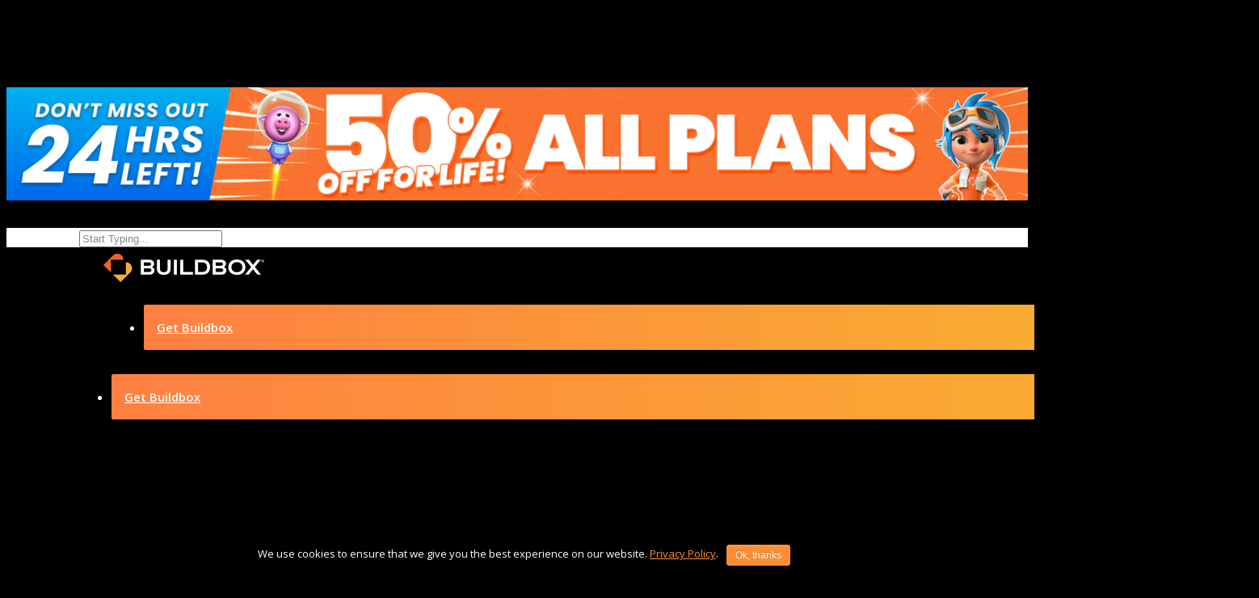

--- FILE ---
content_type: text/css
request_url: https://www.buildbox.com/wp-content/plugins/js_composer_salient/assets/css/js_composer.min.css?ver=5.2.1
body_size: 23456
content:
.vc_non_responsive .vc_row .vc_col-sm-1,
.vc_non_responsive .vc_row .vc_col-sm-10,
.vc_non_responsive .vc_row .vc_col-sm-11,
.vc_non_responsive .vc_row .vc_col-sm-12,
.vc_non_responsive .vc_row .vc_col-sm-2,
.vc_non_responsive .vc_row .vc_col-sm-3,
.vc_non_responsive .vc_row .vc_col-sm-4,
.vc_non_responsive .vc_row .vc_col-sm-5,
.vc_non_responsive .vc_row .vc_col-sm-7,
.vc_non_responsive .vc_row .vc_col-sm-8,
.vc_non_responsive .vc_row .vc_col-sm-9 {
    padding-left: 15px;
    padding-right: 15px;
    float: left
}

.vc_parallax-inner iframe,
.vc_video-bg iframe {
    max-width: 1000%
}

.vc_clearfix:after,
.vc_column-inner::after,
.vc_el-clearfix,
.vc_row:after {
    clear: both
}

.container:before,
.container:after,
.container-fluid:before,
.container-fluid:after,
.row:before,
.row:after,
.modal-footer:before,
.modal-footer:after,
.vc_row:before,
.vc_row:after {
  content: " ";
  display: table;
}
.container:after,
.container-fluid:after,
.row:after,
.vc_row:after {
  clear: both;
}

.vc-composer-icon,
[class*=" vc_arrow-icon-"],
[class^=vc_arrow-icon-] {
    speak: none;
    font-variant: normal;
    text-transform: none;
    -webkit-font-smoothing: antialiased;
    -moz-osx-font-smoothing: grayscale
}

.vc_row:after,
.vc_row:before {
    content: " ";
    display: table
}

/*nectar addition*/
@media (max-width: 690px) {
    .vc_hidden-xs {
        display: none!important
    }
    .vc_el-clearfix-xs {
        clear: both
    }
}

@media (min-width: 690px) and (max-width: 1000px) {
    .vc_hidden-sm {
        display: none!important
    }
    .vc_el-clearfix-sm {
        clear: both
    }
}

@media (min-width: 1000px) and (max-width: 1299px) {
    .vc_hidden-md {
        display: none!important
    }
    .vc_el-clearfix-md {
        clear: both
    }
}
@media (min-width: 1300px) {
  .vc_hidden-lg {
    display: none !important;
  }
}
/*nectar addition end */
.vc_non_responsive .vc_row .vc_col-sm-1 {
  position: relative;
  float: left;
  width: 6.382978723%;
  min-height: 1px;
  padding-left: 15px;
  padding-right: 15px;
}
.vc_non_responsive .vc_row .vc_col-sm-2 {
  position: relative;
  float: left;
  width: 14.89361702%;
  min-height: 1px;
  padding-left: 15px;
  padding-right: 15px;
}
.vc_non_responsive .vc_row .vc_col-sm-3 {
  position: relative;
  float: left;
  width: 23.404255317%;
  min-height: 1px;
  padding-left: 15px;
  padding-right: 15px;
}
.vc_non_responsive .vc_row .vc_col-sm-4 {
  position: relative;
  float: left;
  width: 31.914893614%;
  min-height: 1px;
  padding-left: 15px;
  padding-right: 15px;
}
.vc_non_responsive .vc_row .vc_col-sm-5 {
  position: relative;
  float: left;
  width: 40.425531911%;
  min-height: 1px;
  padding-left: 15px;
  padding-right: 15px;
}
.vc_non_responsive .vc_row .vc_col-sm-6 {
  position: relative;
  float: left;
  width: 48.93617020799999%;
  min-height: 1px;
  padding-left: 15px;
  padding-right: 15px;
}
.vc_non_responsive .vc_row .vc_col-sm-7 {
  position: relative;
  float: left;
  width: 57.446808505%;
  min-height: 1px;
  padding-left: 15px;
  padding-right: 15px;
}
.vc_non_responsive .vc_row .vc_col-sm-8 {
  position: relative;
  float: left;
  width: 65.95744680199999%;
  min-height: 1px;
  padding-left: 15px;
  padding-right: 15px;
}
.vc_non_responsive .vc_row .vc_col-sm-9 {
  position: relative;
  float: left;
  width: 74.468085099%;
  min-height: 1px;
  padding-left: 15px;
  padding-right: 15px;
}
.vc_non_responsive .vc_row .vc_col-sm-10 {
  position: relative;
  float: left;
  width: 82.97872339599999%;
  min-height: 1px;
  padding-left: 15px;
  padding-right: 15px;
}
.vc_non_responsive .vc_row .vc_col-sm-11 {
  position: relative;
  float: left;
  width: 91.489361693%;
  min-height: 1px;
  padding-left: 15px;
  padding-right: 15px;
}
.vc_non_responsive .vc_row .vc_col-sm-12 {
  position: relative;
  float: left;
  width: 100%;
  min-height: 1px;
  padding-left: 15px;
  padding-right: 15px;
}
.vc_non_responsive .vc_row .vc_col-sm-offset-12 {
  margin-left: 100%;
}
.vc_non_responsive .vc_row .vc_col-sm-offset-11 {
  margin-left: 91.489361693%;
}
.vc_non_responsive .vc_row .vc_col-sm-offset-10 {
  margin-left: 82.97872339599999%;
}
.vc_non_responsive .vc_row .vc_col-sm-offset-9 {
  margin-left: 74.468085099%;
}
.vc_non_responsive .vc_row .vc_col-sm-offset-8 {
  margin-left: 65.95744680199999%;
}
.vc_non_responsive .vc_row .vc_col-sm-offset-7 {
  margin-left: 57.446808505%;
}
.vc_non_responsive .vc_row .vc_col-sm-offset-6 {
  margin-left: 48.93617020799999%;
}
.vc_non_responsive .vc_row .vc_col-sm-offset-5 {
  margin-left: 40.425531911%;
}
.vc_non_responsive .vc_row .vc_col-sm-offset-4 {
  margin-left: 31.914893614%;
}
.vc_non_responsive .vc_row .vc_col-sm-offset-3 {
  margin-left: 23.404255317%;
}
.vc_non_responsive .vc_row .vc_col-sm-offset-2 {
  margin-left: 14.89361702%;
}
.vc_non_responsive .vc_row .vc_col-sm-offset-1 {
  margin-left: 6.382978723%;
}
.vc_non_responsive .vc_row .vc_col-sm-offset-0 {
  margin-left: 0%;
}
.vc_non_responsive .vc_row .vc_hidden-sm {
  display: none !important;
}

/*.main-content > .row > .vc_row:not(.full-width-content) > .col.span_12,
.post-content > .content-inner > .vc_row:not(.full-width-content) > .col.span_12,
.main-content #portfolio-extra > .vc_row:not(.full-width-content) > .col.span_12  {
  margin-left: -15px;
  margin-right: -15px;
}*/

.vc_row-fluid::before, .vc_row-fluid::after {
    content: "";
    display: table;
}
.vc_row-fluid::after {
    clear: both;
}

@media (min-width: 1200px) {
   body .vc_row-fluid .vc_col-lg-offset-0:not(.no-left-margin) {
      margin-left: 2.1%;
   }
}
.vc_col-xs-1, .vc_col-sm-1, .vc_col-md-1, .vc_col-lg-1, 
.vc_col-xs-2, .vc_col-sm-2, .vc_col-md-2, .vc_col-lg-2,
 .vc_col-xs-3, .vc_col-sm-3, .vc_col-md-3, .vc_col-lg-3, 
 .vc_col-xs-4, .vc_col-sm-4, .vc_col-md-4, .vc_col-lg-4, 
 .vc_col-xs-5, .vc_col-sm-5, .vc_col-md-5, .vc_col-lg-5, 
 .vc_col-xs-6, .vc_col-sm-6, .vc_col-md-6, .vc_col-lg-6, 
 .vc_col-xs-7, .vc_col-sm-7, .vc_col-md-7, .vc_col-lg-7, 
 .vc_col-xs-8, .vc_col-sm-8, .vc_col-md-8, .vc_col-lg-8, 
 .vc_col-xs-9, .vc_col-sm-9, .vc_col-md-9, .vc_col-lg-9, 
 .vc_col-xs-10, .vc_col-sm-10, .vc_col-md-10, .vc_col-lg-10, 
 .vc_col-xs-11, .vc_col-sm-11, .vc_col-md-11, .vc_col-lg-11, 
 .vc_col-xs-12, .vc_col-sm-12, .vc_col-md-12, .vc_col-lg-12  {
  position: relative;
  min-height: 1px;
  margin-left: 2.1%;
  box-sizing: border-box;
}

.vc_row-fluid [class*="vc_col-"]:first-child:not([class*="offset"]) {
    margin-left: 0;
}

.no-left-margin {
  margin-left: 0!important;
}

.full-width-content [class*="vc_col-"] {
  padding: 0;
}

body .vc_row-fluid .vc_col-xs-1, .vc_col-xs-2, .vc_col-xs-3, .vc_col-xs-4, .vc_col-xs-5, .vc_col-xs-6, .vc_col-xs-7, .vc_col-xs-8, .vc_col-xs-9, .vc_col-xs-10, .vc_col-xs-11, .vc_col-xs-12 {
  float: left;
}
body .vc_row-fluid  .vc_col-xs-12 {
  width: 100%;
}
body .vc_row-fluid .vc_col-xs-11 {
  width: 91.489361693%;
}
body .vc_row-fluid .vc_col-xs-10 {
  width: 82.97872339599999%;
}
body .vc_row-fluid .vc_col-xs-9 {
  width: 74.468085099%;
}
body .vc_row-fluid .vc_col-xs-8 {
  width: 65.95744680199999%;
}
body .vc_row-fluid .vc_col-xs-7 {
  width: 57.446808505%;
}
body .vc_row-fluid .vc_col-xs-6 {
  width: 48.93617020799999%;
}
body .vc_row-fluid .vc_col-xs-5 {
  width: 40.425531911%;
}
body .vc_row-fluid .vc_col-xs-4 {
  width: 31.914893614%;
}
body .vc_row-fluid .vc_col-xs-3 {
  width: 23.404255317%;
}
body .vc_row-fluid .vc_col-xs-2 {
  width: 14.89361702%;
}
body .vc_row-fluid .vc_col-xs-1 {
  width: 6.382978723%;
}




body .vc_row-fluid .vc_col-xs-pull-12 {
  right: 100%;
}
body .vc_row-fluid .vc_col-xs-pull-11 {
  right: 91.489361693%;
}
body .vc_row-fluid .vc_col-xs-pull-10 {
  right: 82.97872339599999%;
}
body .vc_row-fluid .vc_col-xs-pull-9 {
  right: 74.468085099%;
}
body .vc_row-fluid .vc_col-xs-pull-8 {
  right: 65.95744680199999%;
}
body .vc_row-fluid .vc_col-xs-pull-7 {
  right: 57.446808505%;
}
body .vc_row-fluid .vc_col-xs-pull-6 {
  right: 48.93617020799999%;
}
body .vc_row-fluid .vc_col-xs-pull-5 {
  right: 40.425531911%;
}
body .vc_row-fluid .vc_col-xs-pull-4 {
  right: 31.914893614%;
}
body .vc_row-fluid .vc_col-xs-pull-3 {
  right: 23.404255317%;
}
body .vc_row-fluid .vc_col-xs-pull-2 {
  right: 14.89361702%;
}
body .vc_row-fluid .vc_col-xs-pull-1 {
  right: 6.382978723%;
}
body .vc_row-fluid .vc_col-xs-pull-0 {
  right: auto;
}
body .vc_row-fluid .vc_col-xs-push-12 {
  left: 100%;
}
body .vc_row-fluid .vc_col-xs-push-11 {
  left: 91.489361693%;
}
body .vc_row-fluid .vc_col-xs-push-10 {
  left: 82.97872339599999%;
}
body .vc_row-fluid .vc_col-xs-push-9 {
  left: 74.468085099%;
}
body .vc_row-fluid .vc_col-xs-push-8 {
  left: 65.95744680199999%;
}
body .vc_row-fluid .vc_col-xs-push-7 {
  left: 57.446808505%;
}
body .vc_row-fluid .vc_col-xs-push-6 {
  left: 48.93617020799999%;
}
body .vc_row-fluid .vc_col-xs-push-5 {
  left: 40.425531911%;
}
body .vc_row-fluid .vc_col-xs-push-4 {
  left: 31.914893614%;
}
body .vc_row-fluid .vc_col-xs-push-3 {
  left: 23.404255317%;
}
body .vc_row-fluid .vc_col-xs-push-2 {
  left: 14.89361702%;
}
body .vc_row-fluid .vc_col-xs-push-1 {
  left: 6.382978723%;
}
body .vc_row-fluid .vc_col-xs-push-0 {
  left: auto;
}
body .vc_row-fluid .vc_col-xs-offset-12 {
  margin-left: 100%;
}
body .vc_row-fluid .vc_col-xs-offset-11 {
  margin-left: 91.489361693%;
}
body .vc_row-fluid .vc_col-xs-offset-10 {
  margin-left: 82.97872339599999%;
}
body .vc_row-fluid .vc_col-xs-offset-9 {
  margin-left: 74.468085099%;
}
body .vc_row-fluid .vc_col-xs-offset-8 {
  margin-left: 65.95744680199999%;
}
body .vc_row-fluid .vc_col-xs-offset-7 {
  margin-left: 57.446808505%;
}
body .vc_row-fluid .vc_col-xs-offset-6 {
  margin-left: 48.93617020799999%;
}
body .vc_row-fluid .vc_col-xs-offset-5 {
  margin-left: 40.425531911%;
}
body .vc_row-fluid .vc_col-xs-offset-4 {
  margin-left: 31.914893614%;
}
body .vc_row-fluid .vc_col-xs-offset-3 {
  margin-left: 23.404255317%;
}
body .vc_row-fluid .vc_col-xs-offset-2 {
  margin-left: 14.89361702%;
}
body .vc_row-fluid .vc_col-xs-offset-1 {
  margin-left: 6.382978723%;
}
body .vc_row-fluid .vc_col-xs-offset-0 {
  margin-left: 0%;
}

/* fwc */
@media (max-width: 1000px) {
  body .vc_row-fluid.full-width-content .vc_col-xs-12,
  body .vc_row-fluid[data-column-margin="none"] .vc_col-xs-12 {
    width: 100%;
  }
  body .vc_row-fluid.full-width-content .vc_col-xs-11,
 body .vc_row-fluid[data-column-margin="none"] .vc_col-xs-11 {
    width: 91.66666667%!important;
  }
  body .vc_row-fluid.full-width-content .vc_col-xs-10,
  body .vc_row-fluid[data-column-margin="none"] .vc_col-xs-10 {
    width: 83.33333333%!important;
  }
  body .vc_row-fluid.full-width-content .vc_col-xs-9,
  body .vc_row-fluid[data-column-margin="none"] .vc_col-xs-9 {
    width: 75%!important;
  }
  body .vc_row-fluid.full-width-content .vc_col-xs-8,
  body .vc_row-fluid[data-column-margin="none"] .vc_col-xs-8 {
    width: 66.66666667%!important;
  }
  body .vc_row-fluid.full-width-content .vc_col-xs-7,
  body .vc_row-fluid[data-column-margin="none"] .vc_col-xs-7 {
    width: 58.33333333%!important;
  }
  body .vc_row-fluid.full-width-content .vc_col-xs-6,
  body .vc_row-fluid[data-column-margin="none"] .vc_col-xs-6 {
    width: 50%!important;
  }
  body .vc_row-fluid.full-width-content .vc_col-xs-5,
  body .vc_row-fluid[data-column-margin="none"] .vc_col-xs-5 {
    width: 41.66666667%!important;
  }
  body .vc_row-fluid.full-width-content .vc_col-xs-4,
  body .vc_row-fluid[data-column-margin="none"] .vc_col-xs-4 {
    width: 33.33333333%!important;
  }
  body .vc_row-fluid.full-width-content .vc_col-xs-3,
  body .vc_row-fluid[data-column-margin="none"] .vc_col-xs-3 {
    width: 25%!important;
  }
  body .vc_row-fluid.full-width-content .vc_col-xs-2,
  body .vc_row-fluid[data-column-margin="none"] .vc_col-xs-2 {
    width: 16.66666667%!important;
  }
  body .vc_row-fluid.full-width-content .vc_col-xs-1,
  body .vc_row-fluid[data-column-margin="none"] .vc_col-xs-1 {
    width: 8.33333333%!important;
  }
}

@media (min-width: 1000px) and (max-width: 1200px){
  body .vc_row-fluid.full-width-content .vc_col-md-12,
  body .vc_row-fluid[data-column-margin="none"] .vc_col-md-12 {
      width: 100%;
    }
    body .vc_row-fluid.full-width-content .vc_col-md-11,
    body .vc_row-fluid[data-column-margin="none"] .vc_col-md-11 {
      width: 91.66666667%!important;
    }
    body .vc_row-fluid.full-width-content .vc_col-md-10,
    body .vc_row-fluid[data-column-margin="none"] .vc_col-md-10 {
      width: 83.33333333%!important;
    }
    body .vc_row-fluid.full-width-content .vc_col-md-9,
    body .vc_row-fluid[data-column-margin="none"] .vc_col-md-9 {
      width: 75%!important;
    }
    body .vc_row-fluid.full-width-content .vc_col-md-8,
    body .vc_row-fluid[data-column-margin="none"] .vc_col-md-8 {
      width: 66.66666667%!important;
    }
    body .vc_row-fluid.full-width-content .vc_col-md-7,
    body .vc_row-fluid[data-column-margin="none"] .vc_col-md-7 {
      width: 58.33333333%!important;
    }
    body .vc_row-fluid.full-width-content .vc_col-md-6,
    body .vc_row-fluid[data-column-margin="none"] .vc_col-md-6 {
      width: 50%!important;
    }
    body .vc_row-fluid.full-width-content .vc_col-md-5,
    body .vc_row-fluid[data-column-margin="none"] .vc_col-md-5 {
      width: 41.66666667%!important;
    }
    body .vc_row-fluid.full-width-content .vc_col-md-4,
    body .vc_row-fluid[data-column-margin="none"] .vc_col-md-4 {
      width: 33.33333333%!important;
    }
    body .vc_row-fluid.full-width-content .vc_col-md-3,
    body .vc_row-fluid[data-column-margin="none"] .vc_col-md-3 {
      width: 25%!important;
    }
    body .vc_row-fluid.full-width-content .vc_col-md-2,
    body .vc_row-fluid[data-column-margin="none"] .vc_col-md-2 {
      width: 16.66666667%!important;
    }
    body .vc_row-fluid.full-width-content .vc_col-md-1,
    body .vc_row-fluid[data-column-margin="none"] .vc_col-md-1 {
      width: 8.33333333%!important;
    }
}






@media (min-width: 1000px) {
  body .vc_row-fluid  .vc_col-sm-1, .vc_col-sm-2, .vc_col-sm-3, .vc_col-sm-4, .vc_col-sm-5, .vc_col-sm-6, .vc_col-sm-7, .vc_col-sm-8, .vc_col-sm-9, .vc_col-sm-10, .vc_col-sm-11, .vc_col-sm-12 {
    float: left;
  }
  body .vc_row-fluid .vc_col-sm-12 {
    width: 100%;
  }
  body .vc_row-fluid .vc_col-sm-11 {
    width: 91.489361693%;
  }
  body .vc_row-fluid .vc_col-sm-10 {
    width: 82.97872339599999%;
  }
 body .vc_row-fluid  .vc_col-sm-9 {
    width: 74.468085099%;
  }
 body .vc_row-fluid  .vc_col-sm-8 {
    width: 65.95744680199999%;
  }
 body .vc_row-fluid  .vc_col-sm-7 {
    width: 57.446808505%;
  }
 body .vc_row-fluid  .vc_col-sm-6 {
    width: 48.93617020799999%;
  }
 body .vc_row-fluid  .vc_col-sm-5 {
    width: 40.425531911%;
  }
 body .vc_row-fluid  .vc_col-sm-4 {
    width: 31.914893614%;
  }
body .vc_row-fluid   .vc_col-sm-3 {
    width: 23.404255317%;
  }
body .vc_row-fluid   .vc_col-sm-2 {
    width: 14.89361702%;
  }
body .vc_row-fluid   .vc_col-sm-1 {
    width: 6.382978723%;
  }
body .vc_row-fluid   .vc_col-sm-pull-12 {
    right: 100%;
  }
body .vc_row-fluid   .vc_col-sm-pull-11 {
    right: 91.489361693%;
  }
body .vc_row-fluid   .vc_col-sm-pull-10 {
    right: 82.97872339599999%;
  }
 body .vc_row-fluid  .vc_col-sm-pull-9 {
    right: 74.468085099%;
  }
 body .vc_row-fluid  .vc_col-sm-pull-8 {
    right: 65.95744680199999%;
  }
  body .vc_row-fluid .vc_col-sm-pull-7 {
    right: 57.446808505%;
  }
body .vc_row-fluid   .vc_col-sm-pull-6 {
    right: 48.93617020799999%;
  }
 body .vc_row-fluid  .vc_col-sm-pull-5 {
    right: 40.425531911%;
  }
 body .vc_row-fluid  .vc_col-sm-pull-4 {
    right: 31.914893614%;
  }
 body .vc_row-fluid  .vc_col-sm-pull-3 {
    right: 23.404255317%;
  }
 body .vc_row-fluid  .vc_col-sm-pull-2 {
    right: 14.89361702%;
  }
 body .vc_row-fluid  .vc_col-sm-pull-1 {
    right: 6.382978723%;
  }
 body .vc_row-fluid  .vc_col-sm-pull-0 {
    right: auto;
  }
body .vc_row-fluid   .vc_col-sm-push-12 {
    left: 100%;
  }
body .vc_row-fluid   .vc_col-sm-push-11 {
    left: 91.489361693%;
  }
 body .vc_row-fluid .vc_col-sm-push-10 {
    left: 82.97872339599999%;
  }
  body .vc_row-fluid .vc_col-sm-push-9 {
    left: 74.468085099%;
  }
 body .vc_row-fluid  .vc_col-sm-push-8 {
    left: 65.95744680199999%;
  }
 body .vc_row-fluid  .vc_col-sm-push-7 {
    left: 57.446808505%;
  }
body .vc_row-fluid   .vc_col-sm-push-6 {
    left: 48.93617020799999%;
  }
body .vc_row-fluid   .vc_col-sm-push-5 {
    left: 40.425531911%;
  }
body .vc_row-fluid   .vc_col-sm-push-4 {
    left: 31.914893614%;
  }
 body .vc_row-fluid  .vc_col-sm-push-3 {
    left: 23.404255317%;
  }
 body .vc_row-fluid  .vc_col-sm-push-2 {
    left: 14.89361702%;
  }
 body .vc_row-fluid  .vc_col-sm-push-1 {
    left: 6.382978723%;
  }
 body .vc_row-fluid  .vc_col-sm-push-0 {
    left: auto;
  }
  body .vc_row-fluid .vc_col-sm-offset-12 {
    margin-left: 100%;
  }
  body .vc_row-fluid .vc_col-sm-offset-11 {
    margin-left: 91.489361693%;
  }
  body .vc_row-fluid .vc_col-sm-offset-10 {
    margin-left: 82.97872339599999%;
  }
  body .vc_row-fluid .vc_col-sm-offset-9 {
    margin-left: 74.468085099%;
  }
 body .vc_row-fluid  .vc_col-sm-offset-8 {
    margin-left: 65.95744680199999%;
  }
  body .vc_row-fluid .vc_col-sm-offset-7 {
    margin-left: 57.446808505%;
  }
 body .vc_row-fluid  .vc_col-sm-offset-6 {
    margin-left: 48.93617020799999%;
  }
  body .vc_row-fluid .vc_col-sm-offset-5 {
    margin-left: 40.425531911%;
  }
 body .vc_row-fluid  .vc_col-sm-offset-4 {
    margin-left: 31.914893614%;
  }
  body .vc_row-fluid .vc_col-sm-offset-3 {
    margin-left: 23.404255317%;
  }
 body .vc_row-fluid  .vc_col-sm-offset-2 {
    margin-left: 14.89361702%;
  }
 body .vc_row-fluid  .vc_col-sm-offset-1 {
    margin-left: 6.382978723%;
  }
 body .vc_row-fluid  .vc_col-sm-offset-0 {
    margin-left: 0%;
  }
}
@media (min-width: 1000px) {
 body .vc_row-fluid  .vc_col-md-1, .vc_col-md-2, .vc_col-md-3, .vc_col-md-4, .vc_col-md-5, .vc_col-md-6, .vc_col-md-7, .vc_col-md-8, .vc_col-md-9, .vc_col-md-10, .vc_col-md-11, .vc_col-md-12 {
    float: left;
  }
 body .vc_row-fluid  .vc_col-md-12 {
    width: 100%;
  }
 body .vc_row-fluid  .vc_col-md-11 {
    width: 91.489361693%;
  }
 body .vc_row-fluid  .vc_col-md-10 {
    width: 82.97872339599999%;
  }
 body .vc_row-fluid  .vc_col-md-9 {
    width: 74.468085099%;
  }
 body .vc_row-fluid  .vc_col-md-8 {
    width: 65.95744680199999%;
  }
 body .vc_row-fluid  .vc_col-md-7 {
    width: 57.446808505%;
  }
  body .vc_row-fluid .vc_col-md-6 {
    width: 48.93617020799999%;
  }
  body .vc_row-fluid .vc_col-md-5 {
    width: 40.425531911%;
  }
 body .vc_row-fluid  .vc_col-md-4 {
    width: 31.914893614%;
  }
  body .vc_row-fluid .vc_col-md-3 {
    width: 23.404255317%;
  }
  body .vc_row-fluid .vc_col-md-2 {
    width: 14.89361702%;
  }
  body .vc_row-fluid .vc_col-md-1 {
    width: 6.382978723%;
  }
  body .vc_row-fluid .vc_col-md-pull-12 {
    right: 100%;
  }
  body .vc_row-fluid .vc_col-md-pull-11 {
    right: 91.489361693%;
  }
  body .vc_row-fluid .vc_col-md-pull-10 {
    right: 82.97872339599999%;
  }
  body .vc_row-fluid .vc_col-md-pull-9 {
    right: 74.468085099%;
  }
 body .vc_row-fluid  .vc_col-md-pull-8 {
    right: 65.95744680199999%;
  }
 body .vc_row-fluid  .vc_col-md-pull-7 {
    right: 57.446808505%;
  }
 body .vc_row-fluid  .vc_col-md-pull-6 {
    right: 48.93617020799999%;
  }
 body .vc_row-fluid  .vc_col-md-pull-5 {
    right: 40.425531911%;
  }
 body .vc_row-fluid  .vc_col-md-pull-4 {
    right: 31.914893614%;
  }
  body .vc_row-fluid .vc_col-md-pull-3 {
    right: 23.404255317%;
  }
 body .vc_row-fluid  .vc_col-md-pull-2 {
    right: 14.89361702%;
  }
  body .vc_row-fluid .vc_col-md-pull-1 {
    right: 6.382978723%;
  }
  body .vc_row-fluid .vc_col-md-pull-0 {
    right: auto;
  }
  body .vc_row-fluid .vc_col-md-push-12 {
    left: 100%;
  }
 body .vc_row-fluid  .vc_col-md-push-11 {
    left: 91.489361693%;
  }
  body .vc_row-fluid .vc_col-md-push-10 {
    left: 82.97872339599999%;
  }
 body .vc_row-fluid  .vc_col-md-push-9 {
    left: 74.468085099%;
  }
  body .vc_row-fluid .vc_col-md-push-8 {
    left: 65.95744680199999%;
  }
  body .vc_row-fluid .vc_col-md-push-7 {
    left: 57.446808505%;
  }
  body .vc_row-fluid .vc_col-md-push-6 {
    left: 48.93617020799999%;
  }
  body .vc_row-fluid .vc_col-md-push-5 {
    left: 40.425531911%;
  }
  body .vc_row-fluid .vc_col-md-push-4 {
    left: 31.914893614%;
  }
  body .vc_row-fluid .vc_col-md-push-3 {
    left: 23.404255317%;
  }
  body .vc_row-fluid .vc_col-md-push-2 {
    left: 14.89361702%;
  }
  body .vc_row-fluid .vc_col-md-push-1 {
    left: 6.382978723%;
  }
  body .vc_row-fluid .vc_col-md-push-0 {
    left: auto;
  }
  body .vc_row-fluid .vc_col-md-offset-12 {
    margin-left: 100%;
  }
  body .vc_row-fluid .vc_col-md-offset-11 {
    margin-left: 91.489361693%;
  }
  body .vc_row-fluid .vc_col-md-offset-10 {
    margin-left: 82.97872339599999%;
  }
 body .vc_row-fluid  .vc_col-md-offset-9 {
    margin-left: 74.468085099%;
  }
  body .vc_row-fluid .vc_col-md-offset-8 {
    margin-left: 65.95744680199999%;
  }
  body .vc_row-fluid .vc_col-md-offset-7 {
    margin-left: 57.446808505%;
  }
  body .vc_row-fluid .vc_col-md-offset-6 {
    margin-left: 48.93617020799999%;
  }
  body .vc_row-fluid .vc_col-md-offset-5 {
    margin-left: 40.425531911%;
  }
  body .vc_row-fluid .vc_col-md-offset-4 {
    margin-left: 31.914893614%;
  }
  body .vc_row-fluid .vc_col-md-offset-3 {
    margin-left: 23.404255317%;
  }
  body .vc_row-fluid .vc_col-md-offset-2 {
    margin-left: 14.89361702%;
  }
  body .vc_row-fluid .vc_col-md-offset-1 {
    margin-left: 6.382978723%;
  }
  body .vc_row-fluid .vc_col-md-offset-0 {
    margin-left: 0%;
  }
}
@media (min-width: 1200px) {
  body .vc_row-fluid .vc_col-lg-1, .vc_col-lg-2, .vc_col-lg-3, .vc_col-lg-4, .vc_col-lg-5, .vc_col-lg-6, .vc_col-lg-7, .vc_col-lg-8, .vc_col-lg-9, .vc_col-lg-10, .vc_col-lg-11, .vc_col-lg-12 {
    float: left;
  }
  body .vc_row-fluid .vc_col-lg-12 {
    width: 100%;
  }
  body .vc_row-fluid .vc_col-lg-11 {
    width: 91.489361693%;
  }
  body .vc_row-fluid .vc_col-lg-10 {
    width: 82.97872339599999%;
  }
  body .vc_row-fluid .vc_col-lg-9 {
    width: 74.468085099%;
  }
  body .vc_row-fluid .vc_col-lg-8 {
    width: 65.95744680199999%;
  }
  body .vc_row-fluid .vc_col-lg-7 {
    width: 57.446808505%;
  }
  body .vc_row-fluid .vc_col-lg-6 {
    width: 48.93617020799999%;
  }
  body .vc_row-fluid .vc_col-lg-5 {
    width: 40.425531911%;
  }
  body .vc_row-fluid .vc_col-lg-4 {
    width: 31.914893614%;
  }
 body .vc_row-fluid  .vc_col-lg-3 {
    width: 23.404255317%;
  }
  body .vc_row-fluid .vc_col-lg-2 {
    width: 14.89361702%;
  }
 body .vc_row-fluid  .vc_col-lg-1 {
    width: 6.382978723%;
  }
 body .vc_row-fluid  .vc_col-lg-pull-12 {
    right: 100%;
  }
 body .vc_row-fluid  .vc_col-lg-pull-11 {
    right: 91.489361693%;
  }
  body .vc_row-fluid .vc_col-lg-pull-10 {
    right: 82.97872339599999%;
  }
  body .vc_row-fluid .vc_col-lg-pull-9 {
    right: 74.468085099%;
  }
  body .vc_row-fluid .vc_col-lg-pull-8 {
    right: 65.95744680199999%;
  }
  body .vc_row-fluid .vc_col-lg-pull-7 {
    right: 57.446808505%;
  }
  body .vc_row-fluid .vc_col-lg-pull-6 {
    right: 48.93617020799999%;
  }
  body .vc_row-fluid .vc_col-lg-pull-5 {
    right: 40.425531911%;
  }
  body .vc_row-fluid .vc_col-lg-pull-4 {
    right: 31.914893614%;
  }
 body .vc_row-fluid  .vc_col-lg-pull-3 {
    right: 23.404255317%;
  }
  body .vc_row-fluid .vc_col-lg-pull-2 {
    right: 14.89361702%;
  }
 body .vc_row-fluid  .vc_col-lg-pull-1 {
    right: 6.382978723%;
  }
  body .vc_row-fluid .vc_col-lg-pull-0 {
    right: auto;
  }
  body .vc_row-fluid .vc_col-lg-push-12 {
    left: 100%;
  }
  body .vc_row-fluid .vc_col-lg-push-11 {
    left: 91.489361693%;
  }
  body .vc_row-fluid .vc_col-lg-push-10 {
    left: 82.97872339599999%;
  }
  body .vc_row-fluid .vc_col-lg-push-9 {
    left: 74.468085099%;
  }
 body .vc_row-fluid  .vc_col-lg-push-8 {
    left: 65.95744680199999%;
  }
  body .vc_row-fluid .vc_col-lg-push-7 {
    left: 57.446808505%;
  }
  body .vc_row-fluid .vc_col-lg-push-6 {
    left: 48.93617020799999%;
  }
  body .vc_row-fluid .vc_col-lg-push-5 {
    left: 40.425531911%;
  }
  body .vc_row-fluid .vc_col-lg-push-4 {
    left: 31.914893614%;
  }
  body .vc_row-fluid .vc_col-lg-push-3 {
    left: 23.404255317%;
  }
 body .vc_row-fluid .vc_col-lg-push-2 {
    left: 14.89361702%;
  }
  body .vc_row-fluid .vc_col-lg-push-1 {
    left: 6.382978723%;
  }
  body .vc_row-fluid .vc_col-lg-push-0 {
    left: auto;
  }
  body .vc_row-fluid .vc_col-lg-offset-12 {
    margin-left: 100%;
  }
  body .vc_row-fluid .vc_col-lg-offset-11 {
    margin-left: 91.489361693%;
  }
  body .vc_row-fluid .vc_col-lg-offset-10 {
    margin-left: 82.97872339599999%;
  }
  body .vc_row-fluid .vc_col-lg-offset-9 {
    margin-left: 74.468085099%;
  }
 body .vc_row-fluid  .vc_col-lg-offset-8 {
    margin-left: 65.95744680199999%;
  }
  body .vc_row-fluid .vc_col-lg-offset-7 {
    margin-left: 57.446808505%;
  }
  body .vc_row-fluid .vc_col-lg-offset-6 {
    margin-left: 48.93617020799999%;
  }
  body .vc_row-fluid .vc_col-lg-offset-5 {
    margin-left: 40.425531911%;
  }
  body .vc_row-fluid .vc_col-lg-offset-4 {
    margin-left: 31.914893614%;
  }
  body .vc_row-fluid .vc_col-lg-offset-3 {
    margin-left: 23.404255317%;
  }
  body .vc_row-fluid .vc_col-lg-offset-2 {
    margin-left: 14.89361702%;
  }
  body .vc_row-fluid .vc_col-lg-offset-1 {
    margin-left: 6.382978723%;
  }
  body .vc_row-fluid .vc_col-lg-offset-0 {
    margin-left: 0%;
  }
}
/*
//Grid
.vc_container-block {
    .container-fixed();
    @media (min-width: @screen-sm) {
        width: @container-sm;
    }
    @media (min-width: @screen-md) {
        width: @container-md;
    }
    @media (min-width: @screen-lg-min) {
        width: @container-lg;
    }
}
*/
.vc_pull-right {
  float: right !important;
}
.vc_pull-left {
  float: left !important;
}
.vc_clearfix:before,
.vc_clearfix:after {
  content: " ";
  display: table;
}
.vc_clearfix:after {
  clear: both;
}
.vc_clearfix:before,
.vc_clearfix:after {
  content: " ";
  display: table;
}
.vc_clearfix:after {
  clear: both;
}
.vc_el-clearfix {
  clear: both;
}
@media (max-width: 767px) {
  .vc_el-clearfix-xs {
    clear: both;
  }
}
@media (min-width: 768px) and (max-width: 1000px) {
  .vc_el-clearfix-sm {
    clear: both;
  }
}
@media (min-width: 1000px) and (max-width: 1199px) {
  .vc_el-clearfix-md {
    clear: both;
  }
}
@media (min-width: 1200px) {
  .vc_el-clearfix-lg {
    clear: both;
  }
}
.vc_visible {
  display: block;
}
.vc_table {
  width: 100%;
  margin-bottom: 20px;
  border-collapse: collapse;
}

.vc_table>tbody>tr>td,
.vc_table>tbody>tr>th,
.vc_table>tfoot>tr>td,
.vc_table>tfoot>tr>th,
.vc_table>thead>tr>td,
.vc_table>thead>tr>th {
    padding: 8px;
    line-height: 1.42857143;
    vertical-align: top;
    border-top: 1px solid #ddd
}

.vc_table>thead>tr>th {
    vertical-align: bottom;
    border-bottom: 2px solid #ddd
}

.vc_button-2-wrapper,
.vc_pixel_icon {
    display: inline-block;
    vertical-align: middle
}

.vc_table>caption+thead>tr:first-child>td,
.vc_table>caption+thead>tr:first-child>th,
.vc_table>colgroup+thead>tr:first-child>td,
.vc_table>colgroup+thead>tr:first-child>th,
.vc_table>thead:first-child>tr:first-child>td,
.vc_table>thead:first-child>tr:first-child>th {
    border-top: 0
}

.vc_table>tbody+tbody {
    border-top: 2px solid #ddd
}

.vc_table .table {
    background-color: #fff
}

.vc_table-bordered,
.vc_table-bordered>tbody>tr>td,
.vc_table-bordered>tbody>tr>th,
.vc_table-bordered>tfoot>tr>td,
.vc_table-bordered>tfoot>tr>th,
.vc_table-bordered>thead>tr>td,
.vc_table-bordered>thead>tr>th {
    border: 1px solid #ddd
}

.vc_table-bordered>thead>tr>td,
.vc_table-bordered>thead>tr>th {
    border-bottom-width: 2px
}

.vc_pixel_icon {
    height: 16px;
    width: 16px;
    background-position: 0 0;
    background-repeat: no-repeat
}

.vc_pixel_icon-alert {
    background-image: url(../vc/alert.png)
}

.vc_pixel_icon-info {
    background-image: url(../vc/info.png)
}

.vc_pixel_icon-tick {
    background-image: url(../vc/tick.png)
}

.vc_pixel_icon-explanation {
    background-image: url(../vc/exclamation.png)
}

.vc_pixel_icon-address_book {
    background-image: url(../images/icons/address-book.png)
}

.vc_pixel_icon-alarm_clock {
    background-image: url(../images/icons/alarm-clock.png)
}

.vc_pixel_icon-anchor {
    background-image: url(../images/icons/anchor.png)
}

.vc_pixel_icon-application_image {
    background-image: url(../images/icons/application-image.png)
}

.vc_pixel_icon-arrow {
    background-image: url(../images/icons/arrow.png)
}

.vc_pixel_icon-asterisk {
    background-image: url(../images/icons/asterisk.png)
}

.vc_pixel_icon-hammer {
    background-image: url(../images/icons/auction-hammer.png)
}

.vc_pixel_icon-balloon {
    background-image: url(../images/icons/balloon.png)
}

.vc_pixel_icon-balloon_buzz {
    background-image: url(../images/icons/balloon-buzz.png)
}

.vc_pixel_icon-balloon_facebook {
    background-image: url(../images/icons/balloon-facebook.png)
}

.vc_pixel_icon-balloon_twitter {
    background-image: url(../images/icons/balloon-twitter.png)
}

.vc_pixel_icon-battery {
    background-image: url(../images/icons/battery-full.png)
}

.vc_pixel_icon-binocular {
    background-image: url(../images/icons/binocular.png)
}

.vc_pixel_icon-document_excel {
    background-image: url(../images/icons/blue-document-excel.png)
}

.vc_pixel_icon-document_image {
    background-image: url(../images/icons/blue-document-image.png)
}

.vc_pixel_icon-document_music {
    background-image: url(../images/icons/blue-document-music.png)
}

.vc_pixel_icon-document_office {
    background-image: url(../images/icons/blue-document-office.png)
}

.vc_pixel_icon-document_pdf {
    background-image: url(../images/icons/blue-document-pdf.png)
}

.vc_pixel_icon-document_powerpoint {
    background-image: url(../images/icons/blue-document-powerpoint.png)
}

.vc_pixel_icon-document_word {
    background-image: url(../images/icons/blue-document-word.png)
}

.vc_pixel_icon-bookmark {
    background-image: url(../images/icons/bookmark.png)
}

.vc_pixel_icon-camcorder {
    background-image: url(../images/icons/camcorder.png)
}

.vc_pixel_icon-camera {
    background-image: url(../images/icons/camera.png)
}

.vc_pixel_icon-chart {
    background-image: url(../images/icons/chart.png)
}

.vc_pixel_icon-chart_pie {
    background-image: url(../images/icons/chart-pie.png)
}

.vc_pixel_icon-clock {
    background-image: url(../images/icons/clock.png)
}

.vc_pixel_icon-play {
    background-image: url(../images/icons/control.png)
}

.vc_pixel_icon-fire {
    background-image: url(../images/icons/fire.png)
}

.vc_pixel_icon-heart {
    background-image: url(../images/icons/heart.png)
}

.vc_pixel_icon-mail {
    background-image: url(../images/icons/mail.png)
}

.vc_pixel_icon-shield {
    background-image: url(../images/icons/plus-shield.png)
}

.vc_pixel_icon-video {
    background-image: url(../images/icons/video.png)
}

@font-face {
    font-family: VC-Icons;
    src: url(../fonts/vc_icons/fonts/VC-Icons.ttf?otu1sf) format('truetype'), url(../fonts/vc_icons/fonts/VC-Icons.woff?otu1sf) format('woff'), url(../fonts/vc_icons/fonts/VC-Icons.svg?otu1sf#VC-Icons) format('svg');
    font-weight: 400;
    font-style: normal
}

.vc-composer-icon {
    font-family: VC-Icons!important;
    font-style: normal;
    font-weight: 400;
    line-height: 1
}

.vc-c-icon-sync:before {
    content: "\e627"
}

.vc-c-icon-lock_outline:before {
    content: "\e899"
}

.vc-c-icon-layout_portrait-smartphones:before {
    content: "\e324"
}

.vc-c-icon-layout_default:before {
    content: "\e30c"
}

.vc-c-icon-fullscreen_exit:before {
    content: "\e5d1"
}

.vc-c-icon-fullscreen:before {
    content: "\e5d0"
}

.vc-c-icon-home:before {
    content: "\e88a"
}

.vc-c-icon-content_copy:before {
    content: "\e14d"
}

.vc-c-icon-mode_edit:before {
    content: "\e254"
}

.vc-c-icon-add:before {
    content: "\e145"
}

.vc-c-icon-cog:before {
    content: "\e8b8"
}

.vc-c-icon-arrow_back:before {
    content: "\e5c4"
}

.vc-c-icon-arrow_downward:before {
    content: "\e5db"
}

.vc-c-icon-arrow_drop_down:before {
    content: "\e5c5"
}

.vc-c-icon-arrow_drop_up:before {
    content: "\e5c7"
}

.vc-c-icon-arrow_forward:before {
    content: "\e5c8"
}

.vc-c-icon-arrow_upward:before {
    content: "\e5d8"
}

.vc-c-icon-check:before {
    content: "\e5ca"
}

.vc-c-icon-close:before {
    content: "\e5cd"
}

.vc-c-icon-search:before {
    content: "\e8b6"
}

.vc-c-icon-add_template:before {
    content: "\e900"
}

.vc-c-icon-add_element:before {
    content: "\e901"
}

.vc-c-icon-dragndrop:before {
    content: "\e902"
}

.vc-c-icon-minimize_up:before {
    content: "\e903"
}

.vc-c-icon-minimize:before {
    content: "\e910"
}

.vc-c-icon-layout_landscape-smartphones:before {
    content: "\e911"
}

.vc-c-icon-layout_landscape-tablets:before {
    content: "\e912"
}

.vc-c-icon-row_default_fe:before {
    content: "\e913"
}

.vc-c-icon-arrow_drop_right:before {
    content: "\e915"
}

.vc-c-icon-1-4_3-4:before {
    content: "\e909"
}

.vc-c-icon-1-1:before {
    content: "\e904"
}

.vc-c-icon-1-2_1-2:before {
    content: "\e905"
}

.vc-c-icon-1-3_1-3_1-3:before {
    content: "\e906"
}

.vc-c-icon-1-4_1-2_1-4:before {
    content: "\e907"
}

.vc-c-icon-1-4_1-4_1-4_1-4:before {
    content: "\e908"
}

.vc-c-icon-1-6_1-6_1-6_1-2:before {
    content: "\e90b"
}

.vc-c-icon-1-6_1-6_1-6_1-6_1-6_1-6:before {
    content: "\e90c"
}

.vc-c-icon-1-6_2-3_1-6:before {
    content: "\e90d"
}

.vc-c-icon-2-3_1-3:before {
    content: "\e90e"
}

.vc-c-icon-5-6_1-6:before {
    content: "\e90f"
}

.vc-c-icon-layout_portrait-tablets:before {
    content: "\e916"
}

.vc-c-icon-delete_empty:before {
    content: "\e914"
}

.vc-c-icon-layout-lg:before {
    content: "\e30c"
}

.vc-c-icon-layout-md:before {
    content: "\e912"
}

.vc-c-icon-layout-sm:before {
    content: "\e916"
}

.vc-c-icon-layout-xs:before {
    content: "\e324"
}

.vc_txt_align_left {
    text-align: left
}

.vc_txt_align_right {
    text-align: right
}

.vc_txt_align_center {
    text-align: center
}

.vc_txt_align_justify {
    text-align: justify;
    text-justify: inter-word
}

.vc_el_width_50 {
    width: 50%
}

.vc_el_width_60 {
    width: 60%
}

.vc_el_width_70 {
    width: 70%
}

.vc_el_width_80 {
    width: 80%
}

.vc_el_width_90 {
    width: 90%
}

.vc_el_width_100 {
    width: 100%
}

.vc_btn,
a.vc_btn,
button.vc_btn {
    cursor: pointer;
    display: inline-block;
    text-decoration: none!important;
    padding: 9px 12px;
    font-size: 100%;
    line-height: 20px;
    border-radius: 4px
}

.vc_general.vc_btn3,
.wpb_button:hover,
a.wpb_button_a,
a.wpb_button_a:hover {
    text-decoration: none
}

.vc_btn,
.vc_btn:focus,
.vc_btn:hover,
a.vc_btn,
a.vc_btn:focus,
a.vc_btn:hover,
button.vc_btn,
button.vc_btn:focus,
button.vc_btn:hover {
    border: 1px solid transparent;
    -webkit-box-shadow: none;
    -moz-box-shadow: none;
    box-shadow: none
}

.vc_btn-lg,
a.vc_btn-lg,
button.vc_btn-lg {
    padding: 10px 16px;
    font-size: 18px;
    line-height: 1.33;
    border-radius: 6px
}

.vc_btn-sm,
a.vc_btn-sm,
button.vc_btn-sm {
    padding: 5px 10px;
    font-size: 12px;
    line-height: 1.5;
    border-radius: 3px
}

.vc_btn-xs,
a.vc_btn-xs,
button.vc_btn-xs {
    padding: 1px 5px;
    font-size: 12px;
    line-height: 1.5;
    border-radius: 3px
}

.vc_btn_square,
a.vc_btn_square,
button.vc_btn_square {
    border-radius: 0
}

.vc_btn_square_outlined,
a.vc_btn_square_outlined,
button.vc_btn_square_outlined {
    border-radius: 0;
    background: 0 0!important
}

.vc_btn_square_outlined,
.vc_btn_square_outlined:focus,
.vc_btn_square_outlined:hover,
a.vc_btn_square_outlined,
a.vc_btn_square_outlined:focus,
a.vc_btn_square_outlined:hover,
button.vc_btn_square_outlined,
button.vc_btn_square_outlined:focus,
button.vc_btn_square_outlined:hover {
    border: 2px solid
}

.vc_btn_round,
a.vc_btn_round,
button.vc_btn_round {
    border-radius: 25px
}

.vc_btn_outlined,
a.vc_btn_outlined,
button.vc_btn_outlined {
    background: 0 0!important
}

.open>.dropdown-toggle.vc_btn-danger,
.open>.dropdown-toggle.vc_btn-default,
.open>.dropdown-toggle.vc_btn-info,
.open>.dropdown-toggle.vc_btn-primary,
.open>.dropdown-toggle.vc_btn-success,
.open>.dropdown-toggle.vc_btn-warning,
.open>.dropdown-togglea.vc_btn-danger,
.open>.dropdown-togglea.vc_btn-default,
.open>.dropdown-togglea.vc_btn-info,
.open>.dropdown-togglea.vc_btn-primary,
.open>.dropdown-togglea.vc_btn-success,
.open>.dropdown-togglea.vc_btn-warning,
.open>.dropdown-togglebutton.vc_btn-danger,
.open>.dropdown-togglebutton.vc_btn-default,
.open>.dropdown-togglebutton.vc_btn-info,
.open>.dropdown-togglebutton.vc_btn-primary,
.open>.dropdown-togglebutton.vc_btn-success,
.open>.dropdown-togglebutton.vc_btn-warning,
.vc_btn-danger.active,
.vc_btn-danger:active,
.vc_btn-default.active,
.vc_btn-default:active,
.vc_btn-info.active,
.vc_btn-info:active,
.vc_btn-primary.active,
.vc_btn-primary:active,
.vc_btn-success.active,
.vc_btn-success:active,
.vc_btn-warning.active,
.vc_btn-warning:active,
a.vc_btn-danger.active,
a.vc_btn-danger:active,
a.vc_btn-default.active,
a.vc_btn-default:active,
a.vc_btn-info.active,
a.vc_btn-info:active,
a.vc_btn-primary.active,
a.vc_btn-primary:active,
a.vc_btn-success.active,
a.vc_btn-success:active,
a.vc_btn-warning.active,
a.vc_btn-warning:active,
button.vc_btn-danger.active,
button.vc_btn-danger:active,
button.vc_btn-default.active,
button.vc_btn-default:active,
button.vc_btn-info.active,
button.vc_btn-info:active,
button.vc_btn-primary.active,
button.vc_btn-primary:active,
button.vc_btn-success.active,
button.vc_btn-success:active,
button.vc_btn-warning.active,
button.vc_btn-warning:active {
    background-image: none
}

.vc_btn_outlined,
.vc_btn_outlined:focus,
.vc_btn_outlined:hover,
a.vc_btn_outlined,
a.vc_btn_outlined:focus,
a.vc_btn_outlined:hover,
button.vc_btn_outlined,
button.vc_btn_outlined:focus,
button.vc_btn_outlined:hover {
    border: 2px solid
}

.vc_btn-blue,
a.vc_btn-blue,
button.vc_btn-blue {
    background-color: #5472D2;
    color: #fff!important;
    -webkit-transition: all .5s;
    -o-transition: all .5s;
    transition: all .5s
}

.vc_btn-blue:hover,
a.vc_btn-blue:hover,
button.vc_btn-blue:hover {
    background-color: #3c5ecc;
    color: #f7f7f7!important
}

.vc_btn-blue.vc_btn_outlined,
.vc_btn-blue.vc_btn_square_outlined,
a.vc_btn-blue.vc_btn_outlined,
a.vc_btn-blue.vc_btn_square_outlined,
button.vc_btn-blue.vc_btn_outlined,
button.vc_btn-blue.vc_btn_square_outlined {
    color: #5472D2!important
}

.vc_btn-blue.vc_btn_outlined:hover,
.vc_btn-blue.vc_btn_square_outlined:hover,
a.vc_btn-blue.vc_btn_outlined:hover,
a.vc_btn-blue.vc_btn_square_outlined:hover,
button.vc_btn-blue.vc_btn_outlined:hover,
button.vc_btn-blue.vc_btn_square_outlined:hover {
    border-color: #3c5ecc
}

.vc_btn-blue.vc_btn_3d,
a.vc_btn-blue.vc_btn_3d,
button.vc_btn-blue.vc_btn_3d {
    -webkit-box-shadow: 0 5px 0 #3253bc;
    box-shadow: 0 5px 0 #3253bc;
    margin-bottom: 5px
}

.vc_btn-blue.vc_btn_3d.vc_btn_xs,
a.vc_btn-blue.vc_btn_3d.vc_btn_xs,
button.vc_btn-blue.vc_btn_3d.vc_btn_xs {
    -webkit-box-shadow: 0 3px 0 #3253bc;
    box-shadow: 0 3px 0 #3253bc;
    margin-bottom: 3px
}

.vc_btn-blue.vc_btn_3d.vc_btn_sm,
a.vc_btn-blue.vc_btn_3d.vc_btn_sm,
button.vc_btn-blue.vc_btn_3d.vc_btn_sm {
    -webkit-box-shadow: 0 4px 0 #3253bc;
    box-shadow: 0 4px 0 #3253bc;
    margin-bottom: 4px
}

.vc_btn-turquoise,
a.vc_btn-turquoise,
button.vc_btn-turquoise {
    background-color: #00C1CF;
    color: #fff!important;
    -webkit-transition: all .5s;
    -o-transition: all .5s;
    transition: all .5s
}

.vc_btn-turquoise:hover,
a.vc_btn-turquoise:hover,
button.vc_btn-turquoise:hover {
    background-color: #00a4b0;
    color: #f7f7f7!important
}

.vc_btn-turquoise.vc_btn_outlined,
.vc_btn-turquoise.vc_btn_square_outlined,
a.vc_btn-turquoise.vc_btn_outlined,
a.vc_btn-turquoise.vc_btn_square_outlined,
button.vc_btn-turquoise.vc_btn_outlined,
button.vc_btn-turquoise.vc_btn_square_outlined {
    color: #00C1CF!important
}

.vc_btn-turquoise.vc_btn_outlined:hover,
.vc_btn-turquoise.vc_btn_square_outlined:hover,
a.vc_btn-turquoise.vc_btn_outlined:hover,
a.vc_btn-turquoise.vc_btn_square_outlined:hover,
button.vc_btn-turquoise.vc_btn_outlined:hover,
button.vc_btn-turquoise.vc_btn_square_outlined:hover {
    border-color: #00a4b0
}

.vc_btn-turquoise.vc_btn_3d,
a.vc_btn-turquoise.vc_btn_3d,
button.vc_btn-turquoise.vc_btn_3d {
    -webkit-box-shadow: 0 5px 0 #008d97;
    box-shadow: 0 5px 0 #008d97;
    margin-bottom: 5px
}

.vc_btn-turquoise.vc_btn_3d.vc_btn_xs,
a.vc_btn-turquoise.vc_btn_3d.vc_btn_xs,
button.vc_btn-turquoise.vc_btn_3d.vc_btn_xs {
    -webkit-box-shadow: 0 3px 0 #008d97;
    box-shadow: 0 3px 0 #008d97;
    margin-bottom: 3px
}

.vc_btn-turquoise.vc_btn_3d.vc_btn_sm,
a.vc_btn-turquoise.vc_btn_3d.vc_btn_sm,
button.vc_btn-turquoise.vc_btn_3d.vc_btn_sm {
    -webkit-box-shadow: 0 4px 0 #008d97;
    box-shadow: 0 4px 0 #008d97;
    margin-bottom: 4px
}

.vc_btn-pink,
a.vc_btn-pink,
button.vc_btn-pink {
    background-color: #FE6C61;
    color: #fff!important;
    -webkit-transition: all .5s;
    -o-transition: all .5s;
    transition: all .5s
}

.vc_btn-pink:hover,
a.vc_btn-pink:hover,
button.vc_btn-pink:hover {
    background-color: #fe5043;
    color: #f7f7f7!important
}

.vc_btn-pink.vc_btn_outlined,
.vc_btn-pink.vc_btn_square_outlined,
a.vc_btn-pink.vc_btn_outlined,
a.vc_btn-pink.vc_btn_square_outlined,
button.vc_btn-pink.vc_btn_outlined,
button.vc_btn-pink.vc_btn_square_outlined {
    color: #FE6C61!important
}

.vc_btn-pink.vc_btn_outlined:hover,
.vc_btn-pink.vc_btn_square_outlined:hover,
a.vc_btn-pink.vc_btn_outlined:hover,
a.vc_btn-pink.vc_btn_square_outlined:hover,
button.vc_btn-pink.vc_btn_outlined:hover,
button.vc_btn-pink.vc_btn_square_outlined:hover {
    border-color: #fe5043
}

.vc_btn-pink.vc_btn_3d,
a.vc_btn-pink.vc_btn_3d,
button.vc_btn-pink.vc_btn_3d {
    -webkit-box-shadow: 0 5px 0 #fe3829;
    box-shadow: 0 5px 0 #fe3829;
    margin-bottom: 5px
}

.vc_btn-pink.vc_btn_3d.vc_btn_xs,
a.vc_btn-pink.vc_btn_3d.vc_btn_xs,
button.vc_btn-pink.vc_btn_3d.vc_btn_xs {
    -webkit-box-shadow: 0 3px 0 #fe3829;
    box-shadow: 0 3px 0 #fe3829;
    margin-bottom: 3px
}

.vc_btn-pink.vc_btn_3d.vc_btn_sm,
a.vc_btn-pink.vc_btn_3d.vc_btn_sm,
button.vc_btn-pink.vc_btn_3d.vc_btn_sm {
    -webkit-box-shadow: 0 4px 0 #fe3829;
    box-shadow: 0 4px 0 #fe3829;
    margin-bottom: 4px
}

.vc_btn-violet,
a.vc_btn-violet,
button.vc_btn-violet {
    background-color: #8D6DC4;
    color: #fff!important;
    -webkit-transition: all .5s;
    -o-transition: all .5s;
    transition: all .5s
}

.vc_btn-violet:hover,
a.vc_btn-violet:hover,
button.vc_btn-violet:hover {
    background-color: #7c57bb;
    color: #f7f7f7!important
}

.vc_btn-violet.vc_btn_outlined,
.vc_btn-violet.vc_btn_square_outlined,
a.vc_btn-violet.vc_btn_outlined,
a.vc_btn-violet.vc_btn_square_outlined,
button.vc_btn-violet.vc_btn_outlined,
button.vc_btn-violet.vc_btn_square_outlined {
    color: #8D6DC4!important
}

.vc_btn-violet.vc_btn_outlined:hover,
.vc_btn-violet.vc_btn_square_outlined:hover,
a.vc_btn-violet.vc_btn_outlined:hover,
a.vc_btn-violet.vc_btn_square_outlined:hover,
button.vc_btn-violet.vc_btn_outlined:hover,
button.vc_btn-violet.vc_btn_square_outlined:hover {
    border-color: #7c57bb
}

.vc_btn-violet.vc_btn_3d,
a.vc_btn-violet.vc_btn_3d,
button.vc_btn-violet.vc_btn_3d {
    -webkit-box-shadow: 0 5px 0 #6e48b1;
    box-shadow: 0 5px 0 #6e48b1;
    margin-bottom: 5px
}

.vc_btn-violet.vc_btn_3d.vc_btn_xs,
a.vc_btn-violet.vc_btn_3d.vc_btn_xs,
button.vc_btn-violet.vc_btn_3d.vc_btn_xs {
    -webkit-box-shadow: 0 3px 0 #6e48b1;
    box-shadow: 0 3px 0 #6e48b1;
    margin-bottom: 3px
}

.vc_btn-violet.vc_btn_3d.vc_btn_sm,
a.vc_btn-violet.vc_btn_3d.vc_btn_sm,
button.vc_btn-violet.vc_btn_3d.vc_btn_sm {
    -webkit-box-shadow: 0 4px 0 #6e48b1;
    box-shadow: 0 4px 0 #6e48b1;
    margin-bottom: 4px
}

.vc_btn-peacoc,
a.vc_btn-peacoc,
button.vc_btn-peacoc {
    background-color: #4CADC9;
    color: #fff!important;
    -webkit-transition: all .5s;
    -o-transition: all .5s;
    transition: all .5s
}

.vc_btn-peacoc:hover,
a.vc_btn-peacoc:hover,
button.vc_btn-peacoc:hover {
    background-color: #39a0bd;
    color: #f7f7f7!important
}

.vc_btn-peacoc.vc_btn_outlined,
.vc_btn-peacoc.vc_btn_square_outlined,
a.vc_btn-peacoc.vc_btn_outlined,
a.vc_btn-peacoc.vc_btn_square_outlined,
button.vc_btn-peacoc.vc_btn_outlined,
button.vc_btn-peacoc.vc_btn_square_outlined {
    color: #4CADC9!important
}

.vc_btn-peacoc.vc_btn_outlined:hover,
.vc_btn-peacoc.vc_btn_square_outlined:hover,
a.vc_btn-peacoc.vc_btn_outlined:hover,
a.vc_btn-peacoc.vc_btn_square_outlined:hover,
button.vc_btn-peacoc.vc_btn_outlined:hover,
button.vc_btn-peacoc.vc_btn_square_outlined:hover {
    border-color: #39a0bd
}

.vc_btn-peacoc.vc_btn_3d,
a.vc_btn-peacoc.vc_btn_3d,
button.vc_btn-peacoc.vc_btn_3d {
    -webkit-box-shadow: 0 5px 0 #338faa;
    box-shadow: 0 5px 0 #338faa;
    margin-bottom: 5px
}

.vc_btn-peacoc.vc_btn_3d.vc_btn_xs,
a.vc_btn-peacoc.vc_btn_3d.vc_btn_xs,
button.vc_btn-peacoc.vc_btn_3d.vc_btn_xs {
    -webkit-box-shadow: 0 3px 0 #338faa;
    box-shadow: 0 3px 0 #338faa;
    margin-bottom: 3px
}

.vc_btn-peacoc.vc_btn_3d.vc_btn_sm,
a.vc_btn-peacoc.vc_btn_3d.vc_btn_sm,
button.vc_btn-peacoc.vc_btn_3d.vc_btn_sm {
    -webkit-box-shadow: 0 4px 0 #338faa;
    box-shadow: 0 4px 0 #338faa;
    margin-bottom: 4px
}

.vc_btn-chino,
a.vc_btn-chino,
button.vc_btn-chino {
    background-color: #CEC2AB;
    color: #fff!important;
    -webkit-transition: all .5s;
    -o-transition: all .5s;
    transition: all .5s
}

.vc_btn-chino:hover,
a.vc_btn-chino:hover,
button.vc_btn-chino:hover {
    background-color: #c3b498;
    color: #f7f7f7!important
}

.vc_btn-chino.vc_btn_outlined,
.vc_btn-chino.vc_btn_square_outlined,
a.vc_btn-chino.vc_btn_outlined,
a.vc_btn-chino.vc_btn_square_outlined,
button.vc_btn-chino.vc_btn_outlined,
button.vc_btn-chino.vc_btn_square_outlined {
    color: #CEC2AB!important
}

.vc_btn-chino.vc_btn_outlined:hover,
.vc_btn-chino.vc_btn_square_outlined:hover,
a.vc_btn-chino.vc_btn_outlined:hover,
a.vc_btn-chino.vc_btn_square_outlined:hover,
button.vc_btn-chino.vc_btn_outlined:hover,
button.vc_btn-chino.vc_btn_square_outlined:hover {
    border-color: #c3b498
}

.vc_btn-chino.vc_btn_3d,
a.vc_btn-chino.vc_btn_3d,
button.vc_btn-chino.vc_btn_3d {
    -webkit-box-shadow: 0 5px 0 #b9a888;
    box-shadow: 0 5px 0 #b9a888;
    margin-bottom: 5px
}

.vc_btn-chino.vc_btn_3d.vc_btn_xs,
a.vc_btn-chino.vc_btn_3d.vc_btn_xs,
button.vc_btn-chino.vc_btn_3d.vc_btn_xs {
    -webkit-box-shadow: 0 3px 0 #b9a888;
    box-shadow: 0 3px 0 #b9a888;
    margin-bottom: 3px
}

.vc_btn-chino.vc_btn_3d.vc_btn_sm,
a.vc_btn-chino.vc_btn_3d.vc_btn_sm,
button.vc_btn-chino.vc_btn_3d.vc_btn_sm {
    -webkit-box-shadow: 0 4px 0 #b9a888;
    box-shadow: 0 4px 0 #b9a888;
    margin-bottom: 4px
}

.vc_btn-mulled_wine,
a.vc_btn-mulled_wine,
button.vc_btn-mulled_wine {
    background-color: #50485B;
    color: #fff!important;
    -webkit-transition: all .5s;
    -o-transition: all .5s;
    transition: all .5s
}

.vc_btn-mulled_wine:hover,
a.vc_btn-mulled_wine:hover,
button.vc_btn-mulled_wine:hover {
    background-color: #413a4a;
    color: #f7f7f7!important
}

.vc_btn-mulled_wine.vc_btn_outlined,
.vc_btn-mulled_wine.vc_btn_square_outlined,
a.vc_btn-mulled_wine.vc_btn_outlined,
a.vc_btn-mulled_wine.vc_btn_square_outlined,
button.vc_btn-mulled_wine.vc_btn_outlined,
button.vc_btn-mulled_wine.vc_btn_square_outlined {
    color: #50485B!important
}

.vc_btn-mulled_wine.vc_btn_outlined:hover,
.vc_btn-mulled_wine.vc_btn_square_outlined:hover,
a.vc_btn-mulled_wine.vc_btn_outlined:hover,
a.vc_btn-mulled_wine.vc_btn_square_outlined:hover,
button.vc_btn-mulled_wine.vc_btn_outlined:hover,
button.vc_btn-mulled_wine.vc_btn_square_outlined:hover {
    border-color: #413a4a
}

.vc_btn-mulled_wine.vc_btn_3d,
a.vc_btn-mulled_wine.vc_btn_3d,
button.vc_btn-mulled_wine.vc_btn_3d {
    -webkit-box-shadow: 0 5px 0 #342f3c;
    box-shadow: 0 5px 0 #342f3c;
    margin-bottom: 5px
}

.vc_btn-mulled_wine.vc_btn_3d.vc_btn_xs,
a.vc_btn-mulled_wine.vc_btn_3d.vc_btn_xs,
button.vc_btn-mulled_wine.vc_btn_3d.vc_btn_xs {
    -webkit-box-shadow: 0 3px 0 #342f3c;
    box-shadow: 0 3px 0 #342f3c;
    margin-bottom: 3px
}

.vc_btn-mulled_wine.vc_btn_3d.vc_btn_sm,
a.vc_btn-mulled_wine.vc_btn_3d.vc_btn_sm,
button.vc_btn-mulled_wine.vc_btn_3d.vc_btn_sm {
    -webkit-box-shadow: 0 4px 0 #342f3c;
    box-shadow: 0 4px 0 #342f3c;
    margin-bottom: 4px
}

.vc_btn-vista_blue,
a.vc_btn-vista_blue,
button.vc_btn-vista_blue {
    background-color: #75D69C;
    color: #fff!important;
    -webkit-transition: all .5s;
    -o-transition: all .5s;
    transition: all .5s
}

.vc_btn-vista_blue:hover,
a.vc_btn-vista_blue:hover,
button.vc_btn-vista_blue:hover {
    background-color: #5dcf8b;
    color: #f7f7f7!important
}

.vc_btn-vista_blue.vc_btn_outlined,
.vc_btn-vista_blue.vc_btn_square_outlined,
a.vc_btn-vista_blue.vc_btn_outlined,
a.vc_btn-vista_blue.vc_btn_square_outlined,
button.vc_btn-vista_blue.vc_btn_outlined,
button.vc_btn-vista_blue.vc_btn_square_outlined {
    color: #75D69C!important
}

.vc_btn-vista_blue.vc_btn_outlined:hover,
.vc_btn-vista_blue.vc_btn_square_outlined:hover,
a.vc_btn-vista_blue.vc_btn_outlined:hover,
a.vc_btn-vista_blue.vc_btn_square_outlined:hover,
button.vc_btn-vista_blue.vc_btn_outlined:hover,
button.vc_btn-vista_blue.vc_btn_square_outlined:hover {
    border-color: #5dcf8b
}

.vc_btn-vista_blue.vc_btn_3d,
a.vc_btn-vista_blue.vc_btn_3d,
button.vc_btn-vista_blue.vc_btn_3d {
    -webkit-box-shadow: 0 5px 0 #4ac97d;
    box-shadow: 0 5px 0 #4ac97d;
    margin-bottom: 5px
}

.vc_btn-vista_blue.vc_btn_3d.vc_btn_xs,
a.vc_btn-vista_blue.vc_btn_3d.vc_btn_xs,
button.vc_btn-vista_blue.vc_btn_3d.vc_btn_xs {
    -webkit-box-shadow: 0 3px 0 #4ac97d;
    box-shadow: 0 3px 0 #4ac97d;
    margin-bottom: 3px
}

.vc_btn-vista_blue.vc_btn_3d.vc_btn_sm,
a.vc_btn-vista_blue.vc_btn_3d.vc_btn_sm,
button.vc_btn-vista_blue.vc_btn_3d.vc_btn_sm {
    -webkit-box-shadow: 0 4px 0 #4ac97d;
    box-shadow: 0 4px 0 #4ac97d;
    margin-bottom: 4px
}

.vc_btn-black,
a.vc_btn-black,
button.vc_btn-black {
    background-color: #2A2A2A;
    color: #fff!important;
    -webkit-transition: all .5s;
    -o-transition: all .5s;
    transition: all .5s
}

.vc_btn-black:hover,
a.vc_btn-black:hover,
button.vc_btn-black:hover {
    background-color: #1b1b1b;
    color: #f7f7f7!important
}

.vc_btn-black.vc_btn_outlined,
.vc_btn-black.vc_btn_square_outlined,
a.vc_btn-black.vc_btn_outlined,
a.vc_btn-black.vc_btn_square_outlined,
button.vc_btn-black.vc_btn_outlined,
button.vc_btn-black.vc_btn_square_outlined {
    color: #2A2A2A!important
}

.vc_btn-black.vc_btn_outlined:hover,
.vc_btn-black.vc_btn_square_outlined:hover,
a.vc_btn-black.vc_btn_outlined:hover,
a.vc_btn-black.vc_btn_square_outlined:hover,
button.vc_btn-black.vc_btn_outlined:hover,
button.vc_btn-black.vc_btn_square_outlined:hover {
    border-color: #1b1b1b
}

.vc_btn-black.vc_btn_3d,
a.vc_btn-black.vc_btn_3d,
button.vc_btn-black.vc_btn_3d {
    -webkit-box-shadow: 0 5px 0 #0e0e0e;
    box-shadow: 0 5px 0 #0e0e0e;
    margin-bottom: 5px
}

.vc_btn-black.vc_btn_3d.vc_btn_xs,
a.vc_btn-black.vc_btn_3d.vc_btn_xs,
button.vc_btn-black.vc_btn_3d.vc_btn_xs {
    -webkit-box-shadow: 0 3px 0 #0e0e0e;
    box-shadow: 0 3px 0 #0e0e0e;
    margin-bottom: 3px
}

.vc_btn-black.vc_btn_3d.vc_btn_sm,
a.vc_btn-black.vc_btn_3d.vc_btn_sm,
button.vc_btn-black.vc_btn_3d.vc_btn_sm {
    -webkit-box-shadow: 0 4px 0 #0e0e0e;
    box-shadow: 0 4px 0 #0e0e0e;
    margin-bottom: 4px
}

.vc_btn-grey,
a.vc_btn-grey,
button.vc_btn-grey {
    background-color: #EBEBEB;
    color: #666!important;
    -webkit-transition: all .5s;
    -o-transition: all .5s;
    transition: all .5s
}

.vc_btn-grey:hover,
a.vc_btn-grey:hover,
button.vc_btn-grey:hover {
    background-color: #dcdcdc;
    color: #5e5e5e!important
}

.vc_btn-grey.vc_btn_outlined,
.vc_btn-grey.vc_btn_square_outlined,
a.vc_btn-grey.vc_btn_outlined,
a.vc_btn-grey.vc_btn_square_outlined,
button.vc_btn-grey.vc_btn_outlined,
button.vc_btn-grey.vc_btn_square_outlined {
    color: #EBEBEB!important
}

.vc_btn-grey.vc_btn_outlined:hover,
.vc_btn-grey.vc_btn_square_outlined:hover,
a.vc_btn-grey.vc_btn_outlined:hover,
a.vc_btn-grey.vc_btn_square_outlined:hover,
button.vc_btn-grey.vc_btn_outlined:hover,
button.vc_btn-grey.vc_btn_square_outlined:hover {
    border-color: #dcdcdc
}

.vc_btn-grey.vc_btn_3d,
a.vc_btn-grey.vc_btn_3d,
button.vc_btn-grey.vc_btn_3d {
    -webkit-box-shadow: 0 5px 0 #cfcfcf;
    box-shadow: 0 5px 0 #cfcfcf;
    margin-bottom: 5px
}

.vc_btn-grey.vc_btn_3d.vc_btn_xs,
a.vc_btn-grey.vc_btn_3d.vc_btn_xs,
button.vc_btn-grey.vc_btn_3d.vc_btn_xs {
    -webkit-box-shadow: 0 3px 0 #cfcfcf;
    box-shadow: 0 3px 0 #cfcfcf;
    margin-bottom: 3px
}

.vc_btn-grey.vc_btn_3d.vc_btn_sm,
a.vc_btn-grey.vc_btn_3d.vc_btn_sm,
button.vc_btn-grey.vc_btn_3d.vc_btn_sm {
    -webkit-box-shadow: 0 4px 0 #cfcfcf;
    box-shadow: 0 4px 0 #cfcfcf;
    margin-bottom: 4px
}

.vc_btn-orange,
a.vc_btn-orange,
button.vc_btn-orange {
    background-color: #F7BE68;
    color: #fff!important;
    -webkit-transition: all .5s;
    -o-transition: all .5s;
    transition: all .5s
}

.vc_btn-orange:hover,
a.vc_btn-orange:hover,
button.vc_btn-orange:hover {
    background-color: #f5b14b;
    color: #f7f7f7!important
}

.vc_btn-orange.vc_btn_outlined,
.vc_btn-orange.vc_btn_square_outlined,
a.vc_btn-orange.vc_btn_outlined,
a.vc_btn-orange.vc_btn_square_outlined,
button.vc_btn-orange.vc_btn_outlined,
button.vc_btn-orange.vc_btn_square_outlined {
    color: #F7BE68!important
}

.vc_btn-orange.vc_btn_outlined:hover,
.vc_btn-orange.vc_btn_square_outlined:hover,
a.vc_btn-orange.vc_btn_outlined:hover,
a.vc_btn-orange.vc_btn_square_outlined:hover,
button.vc_btn-orange.vc_btn_outlined:hover,
button.vc_btn-orange.vc_btn_square_outlined:hover {
    border-color: #f5b14b
}

.vc_btn-orange.vc_btn_3d,
a.vc_btn-orange.vc_btn_3d,
button.vc_btn-orange.vc_btn_3d {
    -webkit-box-shadow: 0 5px 0 #f4a733;
    box-shadow: 0 5px 0 #f4a733;
    margin-bottom: 5px
}

.vc_btn-orange.vc_btn_3d.vc_btn_xs,
a.vc_btn-orange.vc_btn_3d.vc_btn_xs,
button.vc_btn-orange.vc_btn_3d.vc_btn_xs {
    -webkit-box-shadow: 0 3px 0 #f4a733;
    box-shadow: 0 3px 0 #f4a733;
    margin-bottom: 3px
}

.vc_btn-orange.vc_btn_3d.vc_btn_sm,
a.vc_btn-orange.vc_btn_3d.vc_btn_sm,
button.vc_btn-orange.vc_btn_3d.vc_btn_sm {
    -webkit-box-shadow: 0 4px 0 #f4a733;
    box-shadow: 0 4px 0 #f4a733;
    margin-bottom: 4px
}

.vc_btn-sky,
a.vc_btn-sky,
button.vc_btn-sky {
    background-color: #5AA1E3;
    color: #fff!important;
    -webkit-transition: all .5s;
    -o-transition: all .5s;
    transition: all .5s
}

.vc_btn-sky:hover,
a.vc_btn-sky:hover,
button.vc_btn-sky:hover {
    background-color: #4092df;
    color: #f7f7f7!important
}

.vc_btn-sky.vc_btn_outlined,
.vc_btn-sky.vc_btn_square_outlined,
a.vc_btn-sky.vc_btn_outlined,
a.vc_btn-sky.vc_btn_square_outlined,
button.vc_btn-sky.vc_btn_outlined,
button.vc_btn-sky.vc_btn_square_outlined {
    color: #5AA1E3!important
}

.vc_btn-sky.vc_btn_outlined:hover,
.vc_btn-sky.vc_btn_square_outlined:hover,
a.vc_btn-sky.vc_btn_outlined:hover,
a.vc_btn-sky.vc_btn_square_outlined:hover,
button.vc_btn-sky.vc_btn_outlined:hover,
button.vc_btn-sky.vc_btn_square_outlined:hover {
    border-color: #4092df
}

.vc_btn-sky.vc_btn_3d,
a.vc_btn-sky.vc_btn_3d,
button.vc_btn-sky.vc_btn_3d {
    -webkit-box-shadow: 0 5px 0 #2a86db;
    box-shadow: 0 5px 0 #2a86db;
    margin-bottom: 5px
}

.vc_btn-sky.vc_btn_3d.vc_btn_xs,
a.vc_btn-sky.vc_btn_3d.vc_btn_xs,
button.vc_btn-sky.vc_btn_3d.vc_btn_xs {
    -webkit-box-shadow: 0 3px 0 #2a86db;
    box-shadow: 0 3px 0 #2a86db;
    margin-bottom: 3px
}

.vc_btn-sky.vc_btn_3d.vc_btn_sm,
a.vc_btn-sky.vc_btn_3d.vc_btn_sm,
button.vc_btn-sky.vc_btn_3d.vc_btn_sm {
    -webkit-box-shadow: 0 4px 0 #2a86db;
    box-shadow: 0 4px 0 #2a86db;
    margin-bottom: 4px
}

.vc_btn-green,
a.vc_btn-green,
button.vc_btn-green {
    background-color: #6DAB3C;
    color: #fff!important;
    -webkit-transition: all .5s;
    -o-transition: all .5s;
    transition: all .5s
}

.vc_btn-green:hover,
a.vc_btn-green:hover,
button.vc_btn-green:hover {
    background-color: #5f9434;
    color: #f7f7f7!important
}

.vc_btn-green.vc_btn_outlined,
.vc_btn-green.vc_btn_square_outlined,
a.vc_btn-green.vc_btn_outlined,
a.vc_btn-green.vc_btn_square_outlined,
button.vc_btn-green.vc_btn_outlined,
button.vc_btn-green.vc_btn_square_outlined {
    color: #6DAB3C!important
}

.vc_btn-green.vc_btn_outlined:hover,
.vc_btn-green.vc_btn_square_outlined:hover,
a.vc_btn-green.vc_btn_outlined:hover,
a.vc_btn-green.vc_btn_square_outlined:hover,
button.vc_btn-green.vc_btn_outlined:hover,
button.vc_btn-green.vc_btn_square_outlined:hover {
    border-color: #5f9434
}

.vc_btn-green.vc_btn_3d,
a.vc_btn-green.vc_btn_3d,
button.vc_btn-green.vc_btn_3d {
    -webkit-box-shadow: 0 5px 0 #53812d;
    box-shadow: 0 5px 0 #53812d;
    margin-bottom: 5px
}

.vc_btn-green.vc_btn_3d.vc_btn_xs,
a.vc_btn-green.vc_btn_3d.vc_btn_xs,
button.vc_btn-green.vc_btn_3d.vc_btn_xs {
    -webkit-box-shadow: 0 3px 0 #53812d;
    box-shadow: 0 3px 0 #53812d;
    margin-bottom: 3px
}

.vc_btn-green.vc_btn_3d.vc_btn_sm,
a.vc_btn-green.vc_btn_3d.vc_btn_sm,
button.vc_btn-green.vc_btn_3d.vc_btn_sm {
    -webkit-box-shadow: 0 4px 0 #53812d;
    box-shadow: 0 4px 0 #53812d;
    margin-bottom: 4px
}

.vc_btn-juicy_pink,
a.vc_btn-juicy_pink,
button.vc_btn-juicy_pink {
    background-color: #F4524D;
    color: #fff!important;
    -webkit-transition: all .5s;
    -o-transition: all .5s;
    transition: all .5s
}

.vc_btn-juicy_pink:hover,
a.vc_btn-juicy_pink:hover,
button.vc_btn-juicy_pink:hover {
    background-color: #f23630;
    color: #f7f7f7!important
}

.vc_btn-juicy_pink.vc_btn_outlined,
.vc_btn-juicy_pink.vc_btn_square_outlined,
a.vc_btn-juicy_pink.vc_btn_outlined,
a.vc_btn-juicy_pink.vc_btn_square_outlined,
button.vc_btn-juicy_pink.vc_btn_outlined,
button.vc_btn-juicy_pink.vc_btn_square_outlined {
    color: #F4524D!important
}

.vc_btn-juicy_pink.vc_btn_outlined:hover,
.vc_btn-juicy_pink.vc_btn_square_outlined:hover,
a.vc_btn-juicy_pink.vc_btn_outlined:hover,
a.vc_btn-juicy_pink.vc_btn_square_outlined:hover,
button.vc_btn-juicy_pink.vc_btn_outlined:hover,
button.vc_btn-juicy_pink.vc_btn_square_outlined:hover {
    border-color: #f23630
}

.vc_btn-juicy_pink.vc_btn_3d,
a.vc_btn-juicy_pink.vc_btn_3d,
button.vc_btn-juicy_pink.vc_btn_3d {
    -webkit-box-shadow: 0 5px 0 #f11f18;
    box-shadow: 0 5px 0 #f11f18;
    margin-bottom: 5px
}

.vc_btn-juicy_pink.vc_btn_3d.vc_btn_xs,
a.vc_btn-juicy_pink.vc_btn_3d.vc_btn_xs,
button.vc_btn-juicy_pink.vc_btn_3d.vc_btn_xs {
    -webkit-box-shadow: 0 3px 0 #f11f18;
    box-shadow: 0 3px 0 #f11f18;
    margin-bottom: 3px
}

.vc_btn-juicy_pink.vc_btn_3d.vc_btn_sm,
a.vc_btn-juicy_pink.vc_btn_3d.vc_btn_sm,
button.vc_btn-juicy_pink.vc_btn_3d.vc_btn_sm {
    -webkit-box-shadow: 0 4px 0 #f11f18;
    box-shadow: 0 4px 0 #f11f18;
    margin-bottom: 4px
}

.vc_btn-sandy_brown,
a.vc_btn-sandy_brown,
button.vc_btn-sandy_brown {
    background-color: #F79468;
    color: #fff!important;
    -webkit-transition: all .5s;
    -o-transition: all .5s;
    transition: all .5s
}

.vc_btn-sandy_brown:hover,
a.vc_btn-sandy_brown:hover,
button.vc_btn-sandy_brown:hover {
    background-color: #f57f4b;
    color: #f7f7f7!important
}

.vc_btn-sandy_brown.vc_btn_outlined,
.vc_btn-sandy_brown.vc_btn_square_outlined,
a.vc_btn-sandy_brown.vc_btn_outlined,
a.vc_btn-sandy_brown.vc_btn_square_outlined,
button.vc_btn-sandy_brown.vc_btn_outlined,
button.vc_btn-sandy_brown.vc_btn_square_outlined {
    color: #F79468!important
}

.vc_btn-sandy_brown.vc_btn_outlined:hover,
.vc_btn-sandy_brown.vc_btn_square_outlined:hover,
a.vc_btn-sandy_brown.vc_btn_outlined:hover,
a.vc_btn-sandy_brown.vc_btn_square_outlined:hover,
button.vc_btn-sandy_brown.vc_btn_outlined:hover,
button.vc_btn-sandy_brown.vc_btn_square_outlined:hover {
    border-color: #f57f4b
}

.vc_btn-sandy_brown.vc_btn_3d,
a.vc_btn-sandy_brown.vc_btn_3d,
button.vc_btn-sandy_brown.vc_btn_3d {
    -webkit-box-shadow: 0 5px 0 #f46e33;
    box-shadow: 0 5px 0 #f46e33;
    margin-bottom: 5px
}

.vc_btn-sandy_brown.vc_btn_3d.vc_btn_xs,
a.vc_btn-sandy_brown.vc_btn_3d.vc_btn_xs,
button.vc_btn-sandy_brown.vc_btn_3d.vc_btn_xs {
    -webkit-box-shadow: 0 3px 0 #f46e33;
    box-shadow: 0 3px 0 #f46e33;
    margin-bottom: 3px
}

.vc_btn-sandy_brown.vc_btn_3d.vc_btn_sm,
a.vc_btn-sandy_brown.vc_btn_3d.vc_btn_sm,
button.vc_btn-sandy_brown.vc_btn_3d.vc_btn_sm {
    -webkit-box-shadow: 0 4px 0 #f46e33;
    box-shadow: 0 4px 0 #f46e33;
    margin-bottom: 4px
}

.vc_btn-purple,
a.vc_btn-purple,
button.vc_btn-purple {
    background-color: #B97EBB;
    color: #fff!important;
    -webkit-transition: all .5s;
    -o-transition: all .5s;
    transition: all .5s
}

.vc_btn-purple:hover,
a.vc_btn-purple:hover,
button.vc_btn-purple:hover {
    background-color: #ae6ab0;
    color: #f7f7f7!important
}

.vc_btn-purple.vc_btn_outlined,
.vc_btn-purple.vc_btn_square_outlined,
a.vc_btn-purple.vc_btn_outlined,
a.vc_btn-purple.vc_btn_square_outlined,
button.vc_btn-purple.vc_btn_outlined,
button.vc_btn-purple.vc_btn_square_outlined {
    color: #B97EBB!important
}

.vc_btn-purple.vc_btn_outlined:hover,
.vc_btn-purple.vc_btn_square_outlined:hover,
a.vc_btn-purple.vc_btn_outlined:hover,
a.vc_btn-purple.vc_btn_square_outlined:hover,
button.vc_btn-purple.vc_btn_outlined:hover,
button.vc_btn-purple.vc_btn_square_outlined:hover {
    border-color: #ae6ab0
}

.vc_btn-purple.vc_btn_3d,
a.vc_btn-purple.vc_btn_3d,
button.vc_btn-purple.vc_btn_3d {
    -webkit-box-shadow: 0 5px 0 #a559a8;
    box-shadow: 0 5px 0 #a559a8;
    margin-bottom: 5px
}

.vc_btn-purple.vc_btn_3d.vc_btn_xs,
a.vc_btn-purple.vc_btn_3d.vc_btn_xs,
button.vc_btn-purple.vc_btn_3d.vc_btn_xs {
    -webkit-box-shadow: 0 3px 0 #a559a8;
    box-shadow: 0 3px 0 #a559a8;
    margin-bottom: 3px
}

.vc_btn-purple.vc_btn_3d.vc_btn_sm,
a.vc_btn-purple.vc_btn_3d.vc_btn_sm,
button.vc_btn-purple.vc_btn_3d.vc_btn_sm {
    -webkit-box-shadow: 0 4px 0 #a559a8;
    box-shadow: 0 4px 0 #a559a8;
    margin-bottom: 4px
}

.vc_btn-white,
a.vc_btn-white,
button.vc_btn-white {
    background-color: #FFF;
    color: #666!important;
    -webkit-transition: all .5s;
    -o-transition: all .5s;
    transition: all .5s
}

.vc_btn-white:hover,
a.vc_btn-white:hover,
button.vc_btn-white:hover {
    background-color: #f0f0f0;
    color: #5e5e5e!important
}

.vc_btn-white.vc_btn_outlined,
.vc_btn-white.vc_btn_square_outlined,
a.vc_btn-white.vc_btn_outlined,
a.vc_btn-white.vc_btn_square_outlined,
button.vc_btn-white.vc_btn_outlined,
button.vc_btn-white.vc_btn_square_outlined {
    color: #FFF!important
}

.vc_btn-white.vc_btn_outlined:hover,
.vc_btn-white.vc_btn_square_outlined:hover,
a.vc_btn-white.vc_btn_outlined:hover,
a.vc_btn-white.vc_btn_square_outlined:hover,
button.vc_btn-white.vc_btn_outlined:hover,
button.vc_btn-white.vc_btn_square_outlined:hover {
    border-color: #f0f0f0
}

.vc_btn-white.vc_btn_3d,
a.vc_btn-white.vc_btn_3d,
button.vc_btn-white.vc_btn_3d {
    -webkit-box-shadow: 0 5px 0 #e3e3e3;
    box-shadow: 0 5px 0 #e3e3e3;
    margin-bottom: 5px
}

.vc_btn-white.vc_btn_3d.vc_btn_xs,
a.vc_btn-white.vc_btn_3d.vc_btn_xs,
button.vc_btn-white.vc_btn_3d.vc_btn_xs {
    -webkit-box-shadow: 0 3px 0 #e3e3e3;
    box-shadow: 0 3px 0 #e3e3e3;
    margin-bottom: 3px
}

.vc_btn-white.vc_btn_3d.vc_btn_sm,
a.vc_btn-white.vc_btn_3d.vc_btn_sm,
button.vc_btn-white.vc_btn_3d.vc_btn_sm {
    -webkit-box-shadow: 0 4px 0 #e3e3e3;
    box-shadow: 0 4px 0 #e3e3e3;
    margin-bottom: 4px
}

.vc_btn-grace,
a.vc_btn-grace,
button.vc_btn-grace {
    background-color: #AED13B;
    color: #fff!important;
    -webkit-transition: all .5s;
    -o-transition: all .5s;
    transition: all .5s
}

.vc_btn-grace:hover,
a.vc_btn-grace:hover,
button.vc_btn-grace:hover {
    background-color: #9ec02d;
    color: #f7f7f7!important
}

.vc_btn-grace.vc_btn_outlined,
.vc_btn-grace.vc_btn_square_outlined,
a.vc_btn-grace.vc_btn_outlined,
a.vc_btn-grace.vc_btn_square_outlined,
button.vc_btn-grace.vc_btn_outlined,
button.vc_btn-grace.vc_btn_square_outlined {
    color: #AED13B!important
}

.vc_btn-grace.vc_btn_outlined:hover,
.vc_btn-grace.vc_btn_square_outlined:hover,
a.vc_btn-grace.vc_btn_outlined:hover,
a.vc_btn-grace.vc_btn_square_outlined:hover,
button.vc_btn-grace.vc_btn_outlined:hover,
button.vc_btn-grace.vc_btn_square_outlined:hover {
    border-color: #9ec02d
}

.vc_btn-grace.vc_btn_3d,
a.vc_btn-grace.vc_btn_3d,
button.vc_btn-grace.vc_btn_3d {
    -webkit-box-shadow: 0 5px 0 #8dac28;
    box-shadow: 0 5px 0 #8dac28;
    margin-bottom: 5px
}

.vc_btn-grace.vc_btn_3d.vc_btn_xs,
a.vc_btn-grace.vc_btn_3d.vc_btn_xs,
button.vc_btn-grace.vc_btn_3d.vc_btn_xs {
    -webkit-box-shadow: 0 3px 0 #8dac28;
    box-shadow: 0 3px 0 #8dac28;
    margin-bottom: 3px
}

.vc_btn-grace.vc_btn_3d.vc_btn_sm,
a.vc_btn-grace.vc_btn_3d.vc_btn_sm,
button.vc_btn-grace.vc_btn_3d.vc_btn_sm {
    -webkit-box-shadow: 0 4px 0 #8dac28;
    box-shadow: 0 4px 0 #8dac28;
    margin-bottom: 4px
}

.vc_btn-default,
a.vc_btn-default,
button.vc_btn-default {
    color: #7d7d7d;
    background-color: #fff;
    border-color: transparent
}

.open>.dropdown-toggle.vc_btn-default,
.open>.dropdown-togglea.vc_btn-default,
.open>.dropdown-togglebutton.vc_btn-default,
.vc_btn-default.active,
.vc_btn-default:active,
.vc_btn-default:focus,
.vc_btn-default:hover,
a.vc_btn-default.active,
a.vc_btn-default:active,
a.vc_btn-default:focus,
a.vc_btn-default:hover,
button.vc_btn-default.active,
button.vc_btn-default:active,
button.vc_btn-default:focus,
button.vc_btn-default:hover {
    color: #7d7d7d;
    background-color: #e6e6e6;
    border-color: transparent
}

.vc_btn-default.disabled,
.vc_btn-default.disabled.active,
.vc_btn-default.disabled:active,
.vc_btn-default.disabled:focus,
.vc_btn-default.disabled:hover,
.vc_btn-default[disabled],
.vc_btn-default[disabled].active,
.vc_btn-default[disabled]:active,
.vc_btn-default[disabled]:focus,
.vc_btn-default[disabled]:hover,
a.vc_btn-default.disabled,
a.vc_btn-default.disabled.active,
a.vc_btn-default.disabled:active,
a.vc_btn-default.disabled:focus,
a.vc_btn-default.disabled:hover,
a.vc_btn-default[disabled],
a.vc_btn-default[disabled].active,
a.vc_btn-default[disabled]:active,
a.vc_btn-default[disabled]:focus,
a.vc_btn-default[disabled]:hover,
button.vc_btn-default.disabled,
button.vc_btn-default.disabled.active,
button.vc_btn-default.disabled:active,
button.vc_btn-default.disabled:focus,
button.vc_btn-default.disabled:hover,
button.vc_btn-default[disabled],
button.vc_btn-default[disabled].active,
button.vc_btn-default[disabled]:active,
button.vc_btn-default[disabled]:focus,
button.vc_btn-default[disabled]:hover,
fieldset[disabled] .vc_btn-default,
fieldset[disabled] .vc_btn-default.active,
fieldset[disabled] .vc_btn-default:active,
fieldset[disabled] .vc_btn-default:focus,
fieldset[disabled] .vc_btn-default:hover,
fieldset[disabled] a.vc_btn-default,
fieldset[disabled] a.vc_btn-default.active,
fieldset[disabled] a.vc_btn-default:active,
fieldset[disabled] a.vc_btn-default:focus,
fieldset[disabled] a.vc_btn-default:hover,
fieldset[disabled] button.vc_btn-default,
fieldset[disabled] button.vc_btn-default.active,
fieldset[disabled] button.vc_btn-default:active,
fieldset[disabled] button.vc_btn-default:focus,
fieldset[disabled] button.vc_btn-default:hover {
    background-color: #fff;
    border-color: transparent
}

.vc_btn-default .badge,
a.vc_btn-default .badge,
button.vc_btn-default .badge {
    color: #fff;
    background-color: #7d7d7d
}

.vc_btn-primary,
a.vc_btn-primary,
button.vc_btn-primary {
    color: #fff;
    background-color: #00aef0;
    border-color: transparent
}

.open>.dropdown-toggle.vc_btn-primary,
.open>.dropdown-togglea.vc_btn-primary,
.open>.dropdown-togglebutton.vc_btn-primary,
.vc_btn-primary.active,
.vc_btn-primary:active,
.vc_btn-primary:focus,
.vc_btn-primary:hover,
a.vc_btn-primary.active,
a.vc_btn-primary:active,
a.vc_btn-primary:focus,
a.vc_btn-primary:hover,
button.vc_btn-primary.active,
button.vc_btn-primary:active,
button.vc_btn-primary:focus,
button.vc_btn-primary:hover {
    color: #fff;
    background-color: #0089bd;
    border-color: transparent
}

.vc_btn-primary.disabled,
.vc_btn-primary.disabled.active,
.vc_btn-primary.disabled:active,
.vc_btn-primary.disabled:focus,
.vc_btn-primary.disabled:hover,
.vc_btn-primary[disabled],
.vc_btn-primary[disabled].active,
.vc_btn-primary[disabled]:active,
.vc_btn-primary[disabled]:focus,
.vc_btn-primary[disabled]:hover,
a.vc_btn-primary.disabled,
a.vc_btn-primary.disabled.active,
a.vc_btn-primary.disabled:active,
a.vc_btn-primary.disabled:focus,
a.vc_btn-primary.disabled:hover,
a.vc_btn-primary[disabled],
a.vc_btn-primary[disabled].active,
a.vc_btn-primary[disabled]:active,
a.vc_btn-primary[disabled]:focus,
a.vc_btn-primary[disabled]:hover,
button.vc_btn-primary.disabled,
button.vc_btn-primary.disabled.active,
button.vc_btn-primary.disabled:active,
button.vc_btn-primary.disabled:focus,
button.vc_btn-primary.disabled:hover,
button.vc_btn-primary[disabled],
button.vc_btn-primary[disabled].active,
button.vc_btn-primary[disabled]:active,
button.vc_btn-primary[disabled]:focus,
button.vc_btn-primary[disabled]:hover,
fieldset[disabled] .vc_btn-primary,
fieldset[disabled] .vc_btn-primary.active,
fieldset[disabled] .vc_btn-primary:active,
fieldset[disabled] .vc_btn-primary:focus,
fieldset[disabled] .vc_btn-primary:hover,
fieldset[disabled] a.vc_btn-primary,
fieldset[disabled] a.vc_btn-primary.active,
fieldset[disabled] a.vc_btn-primary:active,
fieldset[disabled] a.vc_btn-primary:focus,
fieldset[disabled] a.vc_btn-primary:hover,
fieldset[disabled] button.vc_btn-primary,
fieldset[disabled] button.vc_btn-primary.active,
fieldset[disabled] button.vc_btn-primary:active,
fieldset[disabled] button.vc_btn-primary:focus,
fieldset[disabled] button.vc_btn-primary:hover {
    background-color: #00aef0;
    border-color: transparent
}

.vc_btn-primary .badge,
a.vc_btn-primary .badge,
button.vc_btn-primary .badge {
    color: #00aef0;
    background-color: #fff
}

.vc_btn-success,
a.vc_btn-success,
button.vc_btn-success {
    color: #fff;
    background-color: #5cb85c;
    border-color: transparent
}

.open>.dropdown-toggle.vc_btn-success,
.open>.dropdown-togglea.vc_btn-success,
.open>.dropdown-togglebutton.vc_btn-success,
.vc_btn-success.active,
.vc_btn-success:active,
.vc_btn-success:focus,
.vc_btn-success:hover,
a.vc_btn-success.active,
a.vc_btn-success:active,
a.vc_btn-success:focus,
a.vc_btn-success:hover,
button.vc_btn-success.active,
button.vc_btn-success:active,
button.vc_btn-success:focus,
button.vc_btn-success:hover {
    color: #fff;
    background-color: #449d44;
    border-color: transparent
}

.vc_btn-success.disabled,
.vc_btn-success.disabled.active,
.vc_btn-success.disabled:active,
.vc_btn-success.disabled:focus,
.vc_btn-success.disabled:hover,
.vc_btn-success[disabled],
.vc_btn-success[disabled].active,
.vc_btn-success[disabled]:active,
.vc_btn-success[disabled]:focus,
.vc_btn-success[disabled]:hover,
a.vc_btn-success.disabled,
a.vc_btn-success.disabled.active,
a.vc_btn-success.disabled:active,
a.vc_btn-success.disabled:focus,
a.vc_btn-success.disabled:hover,
a.vc_btn-success[disabled],
a.vc_btn-success[disabled].active,
a.vc_btn-success[disabled]:active,
a.vc_btn-success[disabled]:focus,
a.vc_btn-success[disabled]:hover,
button.vc_btn-success.disabled,
button.vc_btn-success.disabled.active,
button.vc_btn-success.disabled:active,
button.vc_btn-success.disabled:focus,
button.vc_btn-success.disabled:hover,
button.vc_btn-success[disabled],
button.vc_btn-success[disabled].active,
button.vc_btn-success[disabled]:active,
button.vc_btn-success[disabled]:focus,
button.vc_btn-success[disabled]:hover,
fieldset[disabled] .vc_btn-success,
fieldset[disabled] .vc_btn-success.active,
fieldset[disabled] .vc_btn-success:active,
fieldset[disabled] .vc_btn-success:focus,
fieldset[disabled] .vc_btn-success:hover,
fieldset[disabled] a.vc_btn-success,
fieldset[disabled] a.vc_btn-success.active,
fieldset[disabled] a.vc_btn-success:active,
fieldset[disabled] a.vc_btn-success:focus,
fieldset[disabled] a.vc_btn-success:hover,
fieldset[disabled] button.vc_btn-success,
fieldset[disabled] button.vc_btn-success.active,
fieldset[disabled] button.vc_btn-success:active,
fieldset[disabled] button.vc_btn-success:focus,
fieldset[disabled] button.vc_btn-success:hover {
    background-color: #5cb85c;
    border-color: transparent
}

.vc_btn-success .badge,
a.vc_btn-success .badge,
button.vc_btn-success .badge {
    color: #5cb85c;
    background-color: #fff
}

.vc_btn-info,
a.vc_btn-info,
button.vc_btn-info {
    color: #fff;
    background-color: #5bc0de;
    border-color: transparent
}

.open>.dropdown-toggle.vc_btn-info,
.open>.dropdown-togglea.vc_btn-info,
.open>.dropdown-togglebutton.vc_btn-info,
.vc_btn-info.active,
.vc_btn-info:active,
.vc_btn-info:focus,
.vc_btn-info:hover,
a.vc_btn-info.active,
a.vc_btn-info:active,
a.vc_btn-info:focus,
a.vc_btn-info:hover,
button.vc_btn-info.active,
button.vc_btn-info:active,
button.vc_btn-info:focus,
button.vc_btn-info:hover {
    color: #fff;
    background-color: #31b0d5;
    border-color: transparent
}

.vc_btn-info.disabled,
.vc_btn-info.disabled.active,
.vc_btn-info.disabled:active,
.vc_btn-info.disabled:focus,
.vc_btn-info.disabled:hover,
.vc_btn-info[disabled],
.vc_btn-info[disabled].active,
.vc_btn-info[disabled]:active,
.vc_btn-info[disabled]:focus,
.vc_btn-info[disabled]:hover,
a.vc_btn-info.disabled,
a.vc_btn-info.disabled.active,
a.vc_btn-info.disabled:active,
a.vc_btn-info.disabled:focus,
a.vc_btn-info.disabled:hover,
a.vc_btn-info[disabled],
a.vc_btn-info[disabled].active,
a.vc_btn-info[disabled]:active,
a.vc_btn-info[disabled]:focus,
a.vc_btn-info[disabled]:hover,
button.vc_btn-info.disabled,
button.vc_btn-info.disabled.active,
button.vc_btn-info.disabled:active,
button.vc_btn-info.disabled:focus,
button.vc_btn-info.disabled:hover,
button.vc_btn-info[disabled],
button.vc_btn-info[disabled].active,
button.vc_btn-info[disabled]:active,
button.vc_btn-info[disabled]:focus,
button.vc_btn-info[disabled]:hover,
fieldset[disabled] .vc_btn-info,
fieldset[disabled] .vc_btn-info.active,
fieldset[disabled] .vc_btn-info:active,
fieldset[disabled] .vc_btn-info:focus,
fieldset[disabled] .vc_btn-info:hover,
fieldset[disabled] a.vc_btn-info,
fieldset[disabled] a.vc_btn-info.active,
fieldset[disabled] a.vc_btn-info:active,
fieldset[disabled] a.vc_btn-info:focus,
fieldset[disabled] a.vc_btn-info:hover,
fieldset[disabled] button.vc_btn-info,
fieldset[disabled] button.vc_btn-info.active,
fieldset[disabled] button.vc_btn-info:active,
fieldset[disabled] button.vc_btn-info:focus,
fieldset[disabled] button.vc_btn-info:hover {
    background-color: #5bc0de;
    border-color: transparent
}

.vc_btn-info .badge,
a.vc_btn-info .badge,
button.vc_btn-info .badge {
    color: #5bc0de;
    background-color: #fff
}

.vc_btn-warning,
a.vc_btn-warning,
button.vc_btn-warning {
    color: #fff;
    background-color: #f0ad4e;
    border-color: transparent
}

.open>.dropdown-toggle.vc_btn-warning,
.open>.dropdown-togglea.vc_btn-warning,
.open>.dropdown-togglebutton.vc_btn-warning,
.vc_btn-warning.active,
.vc_btn-warning:active,
.vc_btn-warning:focus,
.vc_btn-warning:hover,
a.vc_btn-warning.active,
a.vc_btn-warning:active,
a.vc_btn-warning:focus,
a.vc_btn-warning:hover,
button.vc_btn-warning.active,
button.vc_btn-warning:active,
button.vc_btn-warning:focus,
button.vc_btn-warning:hover {
    color: #fff;
    background-color: #ec971f;
    border-color: transparent
}

.vc_btn-warning.disabled,
.vc_btn-warning.disabled.active,
.vc_btn-warning.disabled:active,
.vc_btn-warning.disabled:focus,
.vc_btn-warning.disabled:hover,
.vc_btn-warning[disabled],
.vc_btn-warning[disabled].active,
.vc_btn-warning[disabled]:active,
.vc_btn-warning[disabled]:focus,
.vc_btn-warning[disabled]:hover,
a.vc_btn-warning.disabled,
a.vc_btn-warning.disabled.active,
a.vc_btn-warning.disabled:active,
a.vc_btn-warning.disabled:focus,
a.vc_btn-warning.disabled:hover,
a.vc_btn-warning[disabled],
a.vc_btn-warning[disabled].active,
a.vc_btn-warning[disabled]:active,
a.vc_btn-warning[disabled]:focus,
a.vc_btn-warning[disabled]:hover,
button.vc_btn-warning.disabled,
button.vc_btn-warning.disabled.active,
button.vc_btn-warning.disabled:active,
button.vc_btn-warning.disabled:focus,
button.vc_btn-warning.disabled:hover,
button.vc_btn-warning[disabled],
button.vc_btn-warning[disabled].active,
button.vc_btn-warning[disabled]:active,
button.vc_btn-warning[disabled]:focus,
button.vc_btn-warning[disabled]:hover,
fieldset[disabled] .vc_btn-warning,
fieldset[disabled] .vc_btn-warning.active,
fieldset[disabled] .vc_btn-warning:active,
fieldset[disabled] .vc_btn-warning:focus,
fieldset[disabled] .vc_btn-warning:hover,
fieldset[disabled] a.vc_btn-warning,
fieldset[disabled] a.vc_btn-warning.active,
fieldset[disabled] a.vc_btn-warning:active,
fieldset[disabled] a.vc_btn-warning:focus,
fieldset[disabled] a.vc_btn-warning:hover,
fieldset[disabled] button.vc_btn-warning,
fieldset[disabled] button.vc_btn-warning.active,
fieldset[disabled] button.vc_btn-warning:active,
fieldset[disabled] button.vc_btn-warning:focus,
fieldset[disabled] button.vc_btn-warning:hover {
    background-color: #f0ad4e;
    border-color: transparent
}

.vc_btn-warning .badge,
a.vc_btn-warning .badge,
button.vc_btn-warning .badge {
    color: #f0ad4e;
    background-color: #fff
}

.vc_btn-danger,
a.vc_btn-danger,
button.vc_btn-danger {
    color: #fff;
    background-color: #d9534f;
    border-color: transparent
}

.open>.dropdown-toggle.vc_btn-danger,
.open>.dropdown-togglea.vc_btn-danger,
.open>.dropdown-togglebutton.vc_btn-danger,
.vc_btn-danger.active,
.vc_btn-danger:active,
.vc_btn-danger:focus,
.vc_btn-danger:hover,
a.vc_btn-danger.active,
a.vc_btn-danger:active,
a.vc_btn-danger:focus,
a.vc_btn-danger:hover,
button.vc_btn-danger.active,
button.vc_btn-danger:active,
button.vc_btn-danger:focus,
button.vc_btn-danger:hover {
    color: #fff;
    background-color: #c9302c;
    border-color: transparent
}

.vc_btn-danger.disabled,
.vc_btn-danger.disabled.active,
.vc_btn-danger.disabled:active,
.vc_btn-danger.disabled:focus,
.vc_btn-danger.disabled:hover,
.vc_btn-danger[disabled],
.vc_btn-danger[disabled].active,
.vc_btn-danger[disabled]:active,
.vc_btn-danger[disabled]:focus,
.vc_btn-danger[disabled]:hover,
a.vc_btn-danger.disabled,
a.vc_btn-danger.disabled.active,
a.vc_btn-danger.disabled:active,
a.vc_btn-danger.disabled:focus,
a.vc_btn-danger.disabled:hover,
a.vc_btn-danger[disabled],
a.vc_btn-danger[disabled].active,
a.vc_btn-danger[disabled]:active,
a.vc_btn-danger[disabled]:focus,
a.vc_btn-danger[disabled]:hover,
button.vc_btn-danger.disabled,
button.vc_btn-danger.disabled.active,
button.vc_btn-danger.disabled:active,
button.vc_btn-danger.disabled:focus,
button.vc_btn-danger.disabled:hover,
button.vc_btn-danger[disabled],
button.vc_btn-danger[disabled].active,
button.vc_btn-danger[disabled]:active,
button.vc_btn-danger[disabled]:focus,
button.vc_btn-danger[disabled]:hover,
fieldset[disabled] .vc_btn-danger,
fieldset[disabled] .vc_btn-danger.active,
fieldset[disabled] .vc_btn-danger:active,
fieldset[disabled] .vc_btn-danger:focus,
fieldset[disabled] .vc_btn-danger:hover,
fieldset[disabled] a.vc_btn-danger,
fieldset[disabled] a.vc_btn-danger.active,
fieldset[disabled] a.vc_btn-danger:active,
fieldset[disabled] a.vc_btn-danger:focus,
fieldset[disabled] a.vc_btn-danger:hover,
fieldset[disabled] button.vc_btn-danger,
fieldset[disabled] button.vc_btn-danger.active,
fieldset[disabled] button.vc_btn-danger:active,
fieldset[disabled] button.vc_btn-danger:focus,
fieldset[disabled] button.vc_btn-danger:hover {
    background-color: #d9534f;
    border-color: transparent
}

.vc_btn-danger .badge,
a.vc_btn-danger .badge,
button.vc_btn-danger .badge {
    color: #d9534f;
    background-color: #fff
}

.vc_button-2-wrapper.vc_button-2-align-left {
    display: block;
    text-align: left
}

.vc_button-2-wrapper.vc_button-2-align-right {
    display: block;
    text-align: right
}

.vc_button-2-wrapper.vc_button-2-align-center {
    display: block;
    text-align: center
}

i.icon {
    display: inline-block;
    width: 16px;
    height: 16px;
    line-height: 16px;
    vertical-align: text-top;
    margin-left: 5px
}

.wpb_btn-large i.icon {
    height: 19px;
    margin-left: 9px
}

.wpb_btn-small i.icon {
    height: 15px
}

.wpb_btn-mini i.icon {
    display: none
}

.wpb_address_book i.icon,
option.wpb_address_book {
    background: url(../images/icons/address-book.png) right center no-repeat
}

.wpb_alarm_clock i.icon,
option.wpb_alarm_clock {
    background: url(../images/icons/alarm-clock.png) right center no-repeat
}

.wpb_anchor i.icon,
option.wpb_anchor {
    background: url(../images/icons/anchor.png) right center no-repeat
}

.wpb_application_image i.icon,
option.wpb_application_image {
    background: url(../images/icons/application-image.png) right center no-repeat
}

.wpb_arrow i.icon,
option.wpb_arrow {
    background: url(../images/icons/arrow.png) right center no-repeat
}

.wpb_asterisk i.icon,
option.wpb_asterisk {
    background: url(../images/icons/asterisk.png) right center no-repeat
}

.wpb_hammer i.icon,
option.wpb_hammer {
    background: url(../images/icons/auction-hammer.png) right center no-repeat
}

.wpb_balloon i.icon,
option.wpb_balloon {
    background: url(../images/icons/balloon.png) right center no-repeat
}

.wpb_balloon_buzz i.icon,
option.wpb_balloon_buzz {
    background: url(../images/icons/balloon-buzz.png) right center no-repeat
}

.wpb_balloon_facebook i.icon,
option.wpb_balloon_facebook {
    background: url(../images/icons/balloon-facebook.png) right center no-repeat
}

.wpb_balloon_twitter i.icon,
option.wpb_balloon_twitter {
    background: url(../images/icons/balloon-twitter.png) right center no-repeat
}

.wpb_battery i.icon,
option.wpb_battery {
    background: url(../images/icons/battery-full.png) right center no-repeat
}

.wpb_binocular i.icon,
option.wpb_binocular {
    background: url(../images/icons/binocular.png) right center no-repeat
}

.wpb_document_excel i.icon,
option.wpb_document_excel {
    background: url(../images/icons/blue-document-excel.png) right center no-repeat
}

.wpb_document_image i.icon,
option.wpb_document_image {
    background: url(../images/icons/blue-document-image.png) right center no-repeat
}

.wpb_document_music i.icon,
option.wpb_document_music {
    background: url(../images/icons/blue-document-music.png) right center no-repeat
}

.wpb_document_office i.icon,
option.wpb_document_office {
    background: url(../images/icons/blue-document-office.png) right center no-repeat
}

.wpb_document_pdf i.icon,
option.wpb_document_pdf {
    background: url(../images/icons/blue-document-pdf.png) right center no-repeat
}

.wpb_document_powerpoint i.icon,
option.wpb_document_powerpoint {
    background: url(../images/icons/blue-document-powerpoint.png) right center no-repeat
}

.wpb_document_word i.icon,
option.wpb_document_word {
    background: url(../images/icons/blue-document-word.png) right center no-repeat
}

.wpb_bookmark i.icon,
option.wpb_bookmark {
    background: url(../images/icons/bookmark.png) right center no-repeat
}

.wpb_camcorder i.icon,
option.wpb_camcorder {
    background: url(../images/icons/camcorder.png) right center no-repeat
}

.wpb_camera i.icon,
option.wpb_camera {
    background: url(../images/icons/camera.png) right center no-repeat
}

.wpb_chart i.icon,
option.wpb_chart {
    background: url(../images/icons/chart.png) right center no-repeat
}

.wpb_chart_pie i.icon,
option.wpb_chart_pie {
    background: url(../images/icons/chart-pie.png) right center no-repeat
}

.wpb_clock i.icon,
option.wpb_clock {
    background: url(../images/icons/clock.png) right center no-repeat
}

.wpb_play i.icon,
option.wpb_play {
    background: url(../images/icons/control.png) right center no-repeat
}

.wpb_fire i.icon,
option.wpb_fire {
    background: url(../images/icons/fire.png) right center no-repeat
}

.wpb_heart i.icon,
option.wpb_heart {
    background: url(../images/icons/heart.png) right center no-repeat
}

.wpb_mail i.icon,
option.wpb_mail {
    background: url(../images/icons/mail.png) right center no-repeat
}

.wpb_shield i.icon,
option.wpb_shield {
    background: url(../images/icons/plus-shield.png) right center no-repeat
}

.wpb_video i.icon,
option.wpb_video {
    background: url(../images/icons/video.png) right center no-repeat
}

.vc_column_container .vc_btn,
.vc_column_container .wpb_button {
    margin-top: 5px;
    margin-bottom: 5px
}

.vc_message_box {
    border: 1px solid transparent;
    display: block;
    overflow: hidden;
    margin: 0 0 21.74px;
    padding: 1em 1em 1em 4em;
    position: relative;
    font-size: 1em;
    -webkit-box-sizing: border-box;
    -moz-box-sizing: border-box;
    box-sizing: border-box
}


#content .wpb_alert p:last-child,
#content .wpb_text_column:last-child,
#content .wpb_text_column p:last-child,
.vc_message_box>p:last-child,
.wpb_alert p:last-child,
.wpb_text_column:last-child,
.wpb_text_column p:last-child {
    margin-bottom: 0
}

.vc_message_box-icon,
.vc_message_box-icon>* {
    position: absolute;
    font-weight: 400;
    font-style: normal
}

.vc_message_box>p:first-child {
    margin-top: 0
}

.vc_message_box-icon {
    bottom: 0;
    font-size: 1em;
    left: 0;
    top: 0;
    width: 4em
}

.vc_message_box-icon>*,
.vc_message_box-icon>.fa {
    font-size: 1.7em;
    line-height: 1
}

.vc_message_box-icon>*,
.vc_toggle_simple .vc_toggle_icon::after,
.vc_toggle_simple .vc_toggle_icon::before {
    left: 50%;
    top: 50%;
    -webkit-transform: translate(-50%, -50%);
    -ms-transform: translate(-50%, -50%);
    -o-transform: translate(-50%, -50%)
}

.vc_message_box-icon>* {
    transform: translate(-50%, -50%)
}

.vc_color-blue.vc_message_box {
    color: #364a8a;
    border-color: #c5cff0;
    background-color: #edf1fa
}

.vc_color-blue.vc_message_box .vc_message_box-icon {
    color: #5472D2
}

.vc_color-blue.vc_message_box-solid {
    color: #fff;
    border-color: transparent;
    background-color: #5472D2
}

.vc_color-blue.vc_message_box-solid .vc_message_box-icon {
    color: #fff
}

.vc_color-blue.vc_message_box-outline,
.vc_color-blue.vc_message_box-solid-icon {
    color: #364a8a;
    border-color: #5472D2;
    background-color: transparent
}

.vc_color-blue.vc_message_box-outline .vc_message_box-icon,
.vc_color-blue.vc_message_box-solid-icon .vc_message_box-icon {
    color: #5472D2
}

.vc_color-blue.vc_message_box-solid-icon .vc_message_box-icon {
    color: #fff;
    background-color: #5472D2
}

.vc_color-blue.vc_message_box-3d {
    box-shadow: 0 5px 0 #9daee5
}

.vc_color-turquoise.vc_message_box {
    color: #085b61;
    border-color: #c6ecee;
    background-color: #ebfcfd
}

.vc_color-turquoise.vc_message_box .vc_message_box-icon {
    color: #00C1CF
}

.vc_color-turquoise.vc_message_box-solid {
    color: #fff;
    border-color: transparent;
    background-color: #00C1CF
}

.vc_color-turquoise.vc_message_box-solid .vc_message_box-icon {
    color: #fff
}

.vc_color-turquoise.vc_message_box-outline,
.vc_color-turquoise.vc_message_box-solid-icon {
    color: #085b61;
    border-color: #00C1CF;
    background-color: transparent
}

.vc_color-turquoise.vc_message_box-outline .vc_message_box-icon,
.vc_color-turquoise.vc_message_box-solid-icon .vc_message_box-icon {
    color: #00C1CF
}

.vc_color-turquoise.vc_message_box-solid-icon .vc_message_box-icon {
    color: #fff;
    background-color: #00C1CF
}

.vc_color-turquoise.vc_message_box-3d {
    box-shadow: 0 5px 0 #9fdee3
}

.vc_color-pink.vc_message_box {
    color: #d82e21;
    border-color: #ffd8d6;
    background-color: #fff0ef
}

.vc_color-pink.vc_message_box .vc_message_box-icon {
    color: #FE6C61
}

.vc_color-pink.vc_message_box-solid {
    color: #fff;
    border-color: transparent;
    background-color: #FE6C61
}

.vc_color-pink.vc_message_box-solid .vc_message_box-icon {
    color: #fff
}

.vc_color-pink.vc_message_box-outline,
.vc_color-pink.vc_message_box-solid-icon {
    color: #d82e21;
    border-color: #FE6C61;
    background-color: transparent
}

.vc_color-pink.vc_message_box-outline .vc_message_box-icon,
.vc_color-pink.vc_message_box-solid-icon .vc_message_box-icon {
    color: #FE6C61
}

.vc_color-pink.vc_message_box-solid-icon .vc_message_box-icon {
    color: #fff;
    background-color: #FE6C61
}

.vc_color-pink.vc_message_box-3d {
    box-shadow: 0 5px 0 #fea9a3
}

.vc_color-violet.vc_message_box {
    color: #5e4a81;
    border-color: #d4c8e9;
    background-color: #f0ecf7
}

.vc_color-violet.vc_message_box .vc_message_box-icon {
    color: #8D6DC4
}

.vc_color-violet.vc_message_box-solid {
    color: #fff;
    border-color: transparent;
    background-color: #8D6DC4
}

.vc_color-violet.vc_message_box-solid .vc_message_box-icon {
    color: #fff
}

.vc_color-violet.vc_message_box-outline,
.vc_color-violet.vc_message_box-solid-icon {
    color: #5e4a81;
    border-color: #8D6DC4;
    background-color: transparent
}

.vc_color-violet.vc_message_box-outline .vc_message_box-icon,
.vc_color-violet.vc_message_box-solid-icon .vc_message_box-icon {
    color: #8D6DC4
}

.vc_color-violet.vc_message_box-solid-icon .vc_message_box-icon {
    color: #fff;
    background-color: #8D6DC4
}

.vc_color-violet.vc_message_box-3d {
    box-shadow: 0 5px 0 #b8a3da
}

.vc_color-peacoc.vc_message_box {
    color: #366a79;
    border-color: #c2e3ec;
    background-color: #e9f5f8
}

.vc_color-peacoc.vc_message_box .vc_message_box-icon {
    color: #4CADC9
}

.vc_color-peacoc.vc_message_box-solid {
    color: #fff;
    border-color: transparent;
    background-color: #4CADC9
}

.vc_color-peacoc.vc_message_box-solid .vc_message_box-icon {
    color: #fff
}

.vc_color-peacoc.vc_message_box-outline,
.vc_color-peacoc.vc_message_box-solid-icon {
    color: #366a79;
    border-color: #4CADC9;
    background-color: transparent
}

.vc_color-peacoc.vc_message_box-outline .vc_message_box-icon,
.vc_color-peacoc.vc_message_box-solid-icon .vc_message_box-icon {
    color: #4CADC9
}

.vc_color-peacoc.vc_message_box-solid-icon .vc_message_box-icon {
    color: #fff;
    background-color: #4CADC9
}

.vc_color-peacoc.vc_message_box-3d {
    box-shadow: 0 5px 0 #9ad1e1
}

.vc_color-chino.vc_message_box {
    color: #978258;
    border-color: #e5ded2;
    background-color: #f7f5f2
}

.vc_color-chino.vc_message_box .vc_message_box-icon {
    color: #CEC2AB
}

.vc_color-chino.vc_message_box-solid {
    color: #fff;
    border-color: transparent;
    background-color: #CEC2AB
}

.vc_color-chino.vc_message_box-solid .vc_message_box-icon {
    color: #fff
}

.vc_color-chino.vc_message_box-outline,
.vc_color-chino.vc_message_box-solid-icon {
    color: #978258;
    border-color: #CEC2AB;
    background-color: transparent
}

.vc_color-chino.vc_message_box-outline .vc_message_box-icon,
.vc_color-chino.vc_message_box-solid-icon .vc_message_box-icon {
    color: #CEC2AB
}

.vc_color-chino.vc_message_box-solid-icon .vc_message_box-icon {
    color: #fff;
    background-color: #CEC2AB
}

.vc_color-chino.vc_message_box-3d {
    box-shadow: 0 5px 0 #d2c7b1
}

.vc_color-mulled_wine.vc_message_box {
    color: #1e1b22;
    border-color: #d0ccd6;
    background-color: #eae8ed
}

.vc_color-mulled_wine.vc_message_box .vc_message_box-icon {
    color: #50485B
}

.vc_color-mulled_wine.vc_message_box-solid {
    color: #fff;
    border-color: transparent;
    background-color: #50485B
}

.vc_color-mulled_wine.vc_message_box-solid .vc_message_box-icon {
    color: #fff
}

.vc_color-mulled_wine.vc_message_box-outline,
.vc_color-mulled_wine.vc_message_box-solid-icon {
    color: #1e1b22;
    border-color: #50485B;
    background-color: transparent
}

.vc_color-mulled_wine.vc_message_box-outline .vc_message_box-icon,
.vc_color-mulled_wine.vc_message_box-solid-icon .vc_message_box-icon {
    color: #50485B
}

.vc_color-mulled_wine.vc_message_box-solid-icon .vc_message_box-icon {
    color: #fff;
    background-color: #50485B
}

.vc_color-mulled_wine.vc_message_box-3d {
    box-shadow: 0 5px 0 #b6afc0
}

.vc_color-vista_blue.vc_message_box {
    color: #3e8e5e;
    border-color: #bcebcf;
    background-color: #e3f7eb
}

.vc_color-vista_blue.vc_message_box .vc_message_box-icon {
    color: #75D69C
}

.vc_color-vista_blue.vc_message_box-solid {
    color: #fff;
    border-color: transparent;
    background-color: #75D69C
}

.vc_color-vista_blue.vc_message_box-solid .vc_message_box-icon {
    color: #fff
}

.vc_color-vista_blue.vc_message_box-outline,
.vc_color-vista_blue.vc_message_box-solid-icon {
    color: #3e8e5e;
    border-color: #75D69C;
    background-color: transparent
}

.vc_color-vista_blue.vc_message_box-outline .vc_message_box-icon,
.vc_color-vista_blue.vc_message_box-solid-icon .vc_message_box-icon {
    color: #75D69C
}

.vc_color-vista_blue.vc_message_box-solid-icon .vc_message_box-icon {
    color: #fff;
    background-color: #75D69C
}

.vc_color-vista_blue.vc_message_box-3d {
    box-shadow: 0 5px 0 #94dfb3
}

.vc_color-orange.vc_message_box {
    color: #c3811c;
    border-color: #fbe1ba;
    background-color: #fef6eb
}

.vc_color-orange.vc_message_box .vc_message_box-icon {
    color: #F7BE68
}

.vc_color-orange.vc_message_box-solid {
    color: #fff;
    border-color: transparent;
    background-color: #F7BE68
}

.vc_color-orange.vc_message_box-solid .vc_message_box-icon {
    color: #fff
}

.vc_color-orange.vc_message_box-outline,
.vc_color-orange.vc_message_box-solid-icon {
    color: #c3811c;
    border-color: #F7BE68;
    background-color: transparent
}

.vc_color-orange.vc_message_box-outline .vc_message_box-icon,
.vc_color-orange.vc_message_box-solid-icon .vc_message_box-icon {
    color: #F7BE68
}

.vc_color-orange.vc_message_box-solid-icon .vc_message_box-icon {
    color: #fff;
    background-color: #F7BE68
}

.vc_color-orange.vc_message_box-3d {
    box-shadow: 0 5px 0 #f9cd8a
}

.vc_color-sky.vc_message_box {
    color: #2a6194;
    border-color: #bedaf4;
    background-color: #eaf3fb
}

.vc_color-sky.vc_message_box .vc_message_box-icon {
    color: #5AA1E3
}

.vc_color-sky.vc_message_box-solid {
    color: #fff;
    border-color: transparent;
    background-color: #5AA1E3
}

.vc_color-sky.vc_message_box-solid .vc_message_box-icon {
    color: #fff
}

.vc_color-sky.vc_message_box-outline,
.vc_color-sky.vc_message_box-solid-icon {
    color: #2a6194;
    border-color: #5AA1E3;
    background-color: transparent
}

.vc_color-sky.vc_message_box-outline .vc_message_box-icon,
.vc_color-sky.vc_message_box-solid-icon .vc_message_box-icon {
    color: #5AA1E3
}

.vc_color-sky.vc_message_box-solid-icon .vc_message_box-icon {
    color: #fff;
    background-color: #5AA1E3
}

.vc_color-sky.vc_message_box-3d {
    box-shadow: 0 5px 0 #93c1ed
}

.vc_color-green.vc_message_box {
    color: #3e562b;
    border-color: #c2e1a9;
    background-color: #eaf5e2
}

.vc_color-green.vc_message_box .vc_message_box-icon {
    color: #6DAB3C
}

.vc_color-green.vc_message_box-solid {
    color: #fff;
    border-color: transparent;
    background-color: #6DAB3C
}

.vc_color-green.vc_message_box-solid .vc_message_box-icon {
    color: #fff
}

.vc_color-green.vc_message_box-outline,
.vc_color-green.vc_message_box-solid-icon {
    color: #3e562b;
    border-color: #6DAB3C;
    background-color: transparent
}

.vc_color-green.vc_message_box-outline .vc_message_box-icon,
.vc_color-green.vc_message_box-solid-icon .vc_message_box-icon {
    color: #6DAB3C
}

.vc_color-green.vc_message_box-solid-icon .vc_message_box-icon {
    color: #fff;
    background-color: #6DAB3C
}

.vc_color-green.vc_message_box-3d {
    box-shadow: 0 5px 0 #a7d484
}

.vc_color-juicy_pink.vc_message_box {
    color: #a3231f;
    border-color: #fbc7c5;
    background-color: #fef5f5
}

.vc_color-juicy_pink.vc_message_box .vc_message_box-icon {
    color: #F4524D
}

.vc_color-juicy_pink.vc_message_box-solid {
    color: #fff;
    border-color: transparent;
    background-color: #F4524D
}

.vc_color-juicy_pink.vc_message_box-solid .vc_message_box-icon {
    color: #fff
}

.vc_color-juicy_pink.vc_message_box-outline,
.vc_color-juicy_pink.vc_message_box-solid-icon {
    color: #a3231f;
    border-color: #F4524D;
    background-color: transparent
}

.vc_color-juicy_pink.vc_message_box-outline .vc_message_box-icon,
.vc_color-juicy_pink.vc_message_box-solid-icon .vc_message_box-icon {
    color: #F4524D
}

.vc_color-juicy_pink.vc_message_box-solid-icon .vc_message_box-icon {
    color: #fff;
    background-color: #F4524D
}

.vc_color-juicy_pink.vc_message_box-3d {
    box-shadow: 0 5px 0 #f89895
}

.vc_color-sandy_brown.vc_message_box {
    color: #c3501c;
    border-color: #fbceba;
    background-color: #fef1eb
}

.vc_color-sandy_brown.vc_message_box .vc_message_box-icon {
    color: #F79468
}

.vc_color-sandy_brown.vc_message_box-solid {
    color: #fff;
    border-color: transparent;
    background-color: #F79468
}

.vc_color-sandy_brown.vc_message_box-solid .vc_message_box-icon {
    color: #fff
}

.vc_color-sandy_brown.vc_message_box-outline,
.vc_color-sandy_brown.vc_message_box-solid-icon {
    color: #c3501c;
    border-color: #F79468;
    background-color: transparent
}

.vc_color-sandy_brown.vc_message_box-outline .vc_message_box-icon,
.vc_color-sandy_brown.vc_message_box-solid-icon .vc_message_box-icon {
    color: #F79468
}

.vc_color-sandy_brown.vc_message_box-solid-icon .vc_message_box-icon {
    color: #fff;
    background-color: #F79468
}

.vc_color-sandy_brown.vc_message_box-3d {
    box-shadow: 0 5px 0 #f9ac8a
}

.vc_color-purple.vc_message_box {
    color: #886389;
    border-color: #e3cbe3;
    background-color: #f5ecf5
}

.vc_color-purple.vc_message_box .vc_message_box-icon {
    color: #B97EBB
}

.vc_color-purple.vc_message_box-solid {
    color: #fff;
    border-color: transparent;
    background-color: #B97EBB
}

.vc_color-purple.vc_message_box-solid .vc_message_box-icon {
    color: #fff
}

.vc_color-purple.vc_message_box-outline,
.vc_color-purple.vc_message_box-solid-icon {
    color: #886389;
    border-color: #B97EBB;
    background-color: transparent
}

.vc_color-purple.vc_message_box-outline .vc_message_box-icon,
.vc_color-purple.vc_message_box-solid-icon .vc_message_box-icon {
    color: #B97EBB
}

.vc_color-purple.vc_message_box-solid-icon .vc_message_box-icon {
    color: #fff;
    background-color: #B97EBB
}

.vc_color-purple.vc_message_box-3d {
    box-shadow: 0 5px 0 #d1a9d2
}

.vc_color-black.vc_message_box {
    color: #fff;
    border-color: #2A2A2A;
    background-color: #3c3c3c
}

.vc_color-black.vc_message_box-solid {
    color: #fff;
    border-color: transparent;
    background-color: #2A2A2A
}

.vc_color-black.vc_message_box-solid .vc_message_box-icon {
    color: #fff
}

.vc_color-black.vc_message_box-outline,
.vc_color-black.vc_message_box-solid-icon {
    border-color: #2A2A2A;
    background-color: transparent
}

.vc_color-black.vc_message_box-outline .vc_message_box-icon,
.vc_color-black.vc_message_box-solid-icon .vc_message_box-icon {
    color: #2A2A2A
}

.vc_color-black.vc_message_box-solid-icon .vc_message_box-icon {
    color: #fff;
    background-color: #2A2A2A
}

.vc_color-black.vc_message_box-3d {
    box-shadow: 0 5px 0 #101010
}

.vc_color-grey.vc_message_box {
    color: #858585;
    border-color: #d2d2d2;
    background-color: #EBEBEB
}

.vc_color-grey.vc_message_box-solid {
    color: #858585;
    border-color: transparent;
    background-color: #EBEBEB
}

.vc_color-grey.vc_message_box-solid .vc_message_box-icon {
    color: #858585
}

.vc_color-grey.vc_message_box-outline,
.vc_color-grey.vc_message_box-solid-icon {
    color: #858585;
    border-color: #EBEBEB;
    background-color: transparent
}

.vc_color-grey.vc_message_box-outline .vc_message_box-icon,
.vc_color-grey.vc_message_box-solid-icon .vc_message_box-icon {
    color: #EBEBEB
}

.vc_color-grey.vc_message_box-solid-icon .vc_message_box-icon {
    color: #858585;
    background-color: #EBEBEB
}

.vc_color-grey.vc_message_box-3d {
    box-shadow: 0 5px 0 #b8b8b8
}

.vc_color-white.vc_message_box {
    color: #b3b3b3;
    border-color: #e6e6e6;
    background-color: #FFF
}

.vc_color-white.vc_message_box-solid {
    color: #b3b3b3;
    border-color: transparent;
    background-color: #FFF
}

.vc_color-white.vc_message_box-solid .vc_message_box-icon {
    color: #b3b3b3
}

.vc_color-white.vc_message_box-outline,
.vc_color-white.vc_message_box-solid-icon {
    border-color: #FFF;
    background-color: transparent
}

.vc_color-white.vc_message_box-outline .vc_message_box-icon,
.vc_color-white.vc_message_box-solid-icon .vc_message_box-icon {
    color: #FFF
}

.vc_color-white.vc_message_box-solid-icon .vc_message_box-icon {
    color: #b3b3b3;
    background-color: #FFF
}

.vc_color-white.vc_message_box-3d {
    box-shadow: 0 5px 0 #ccc
}

.vc_color-info.vc_message_box-3d,
.vc_color-success.vc_message_box-3d {
    box-shadow: 0 5px 0 #9dd6fd
}

.vc_color-info.vc_message_box {
    color: #5e7f96;
    border-color: #cfebfe;
    background-color: #dff2fe
}

.vc_color-info.vc_message_box .vc_message_box-icon {
    color: #56b0ee
}

.vc_color-info.vc_message_box-solid {
    color: #fff;
    border-color: transparent;
    background-color: #56b0ee
}

.vc_color-info.vc_message_box-solid .vc_message_box-icon {
    color: #fff
}

.vc_color-info.vc_message_box-outline,
.vc_color-info.vc_message_box-solid-icon {
    color: #5e7f96;
    border-color: #56b0ee;
    background-color: transparent
}

.vc_color-info.vc_message_box-outline .vc_message_box-icon,
.vc_color-info.vc_message_box-solid-icon .vc_message_box-icon {
    color: #56b0ee
}

.vc_color-info.vc_message_box-solid-icon .vc_message_box-icon {
    color: #fff;
    background-color: #56b0ee
}

.vc_color-success.vc_message_box {
    color: #5e7f96;
    border-color: #cfebfe;
    background-color: #e6fdf8
}

.vc_color-success.vc_message_box .vc_message_box-icon {
    color: #1bbc9b
}

.vc_color-success.vc_message_box-solid {
    color: #fff;
    border-color: transparent;
    background-color: #1bbc9b
}

.vc_color-success.vc_message_box-solid .vc_message_box-icon {
    color: #fff
}

.vc_color-success.vc_message_box-outline,
.vc_color-success.vc_message_box-solid-icon {
    color: #5e7f96;
    border-color: #1bbc9b;
    background-color: transparent
}

.vc_color-success.vc_message_box-outline .vc_message_box-icon,
.vc_color-success.vc_message_box-solid-icon .vc_message_box-icon {
    color: #1bbc9b
}

.vc_color-success.vc_message_box-solid-icon .vc_message_box-icon {
    color: #fff;
    background-color: #1bbc9b
}

.vc_color-warning.vc_message_box {
    color: #9d8967;
    border-color: #ffeccc;
    background-color: #fff4e2
}

.vc_color-warning.vc_message_box .vc_message_box-icon {
    color: #fcb53f
}

.vc_color-warning.vc_message_box-solid {
    color: #fff;
    border-color: transparent;
    background-color: #fcb53f
}

.vc_color-warning.vc_message_box-solid .vc_message_box-icon {
    color: #fff
}

.vc_color-warning.vc_message_box-outline,
.vc_color-warning.vc_message_box-solid-icon {
    color: #9d8967;
    border-color: #fcb53f;
    background-color: transparent
}

.vc_color-warning.vc_message_box-outline .vc_message_box-icon,
.vc_color-warning.vc_message_box-solid-icon .vc_message_box-icon {
    color: #fcb53f
}

.vc_color-warning.vc_message_box-solid-icon .vc_message_box-icon {
    color: #fff;
    background-color: #fcb53f
}

.vc_color-warning.vc_message_box-3d {
    box-shadow: 0 5px 0 #ffd999
}

.vc_color-danger.vc_message_box {
    color: #a85959;
    border-color: #fedede;
    background-color: #fdeaea
}

.vc_color-danger.vc_message_box .vc_message_box-icon {
    color: #ff7877
}

.vc_color-danger.vc_message_box-solid {
    color: #fff;
    border-color: transparent;
    background-color: #ff7877
}

.vc_color-danger.vc_message_box-solid .vc_message_box-icon {
    color: #fff
}

.vc_color-danger.vc_message_box-outline,
.vc_color-danger.vc_message_box-solid-icon {
    color: #a85959;
    border-color: #ff7877;
    background-color: transparent
}

.vc_color-danger.vc_message_box-outline .vc_message_box-icon,
.vc_color-danger.vc_message_box-solid-icon .vc_message_box-icon {
    color: #ff7877
}

.vc_color-danger.vc_message_box-solid-icon .vc_message_box-icon {
    color: #fff;
    background-color: #ff7877
}

.vc_color-danger.vc_message_box-3d {
    box-shadow: 0 5px 0 #fdacac
}

.vc_color-alert-info.vc_message_box {
    color: #31708f;
    border-color: #bce8f1;
    background-color: #d9edf7
}

.vc_color-alert-info.vc_message_box .vc_message_box-icon {
    color: #67CCE0
}

.vc_color-alert-info.vc_message_box-solid {
    color: #fff;
    border-color: transparent;
    background-color: #67CCE0
}

.vc_color-alert-info.vc_message_box-solid .vc_message_box-icon {
    color: #fff
}

.vc_color-alert-info.vc_message_box-outline,
.vc_color-alert-info.vc_message_box-solid-icon {
    color: #31708f;
    border-color: #67CCE0;
    background-color: transparent
}

.vc_color-alert-info.vc_message_box-outline .vc_message_box-icon,
.vc_color-alert-info.vc_message_box-solid-icon .vc_message_box-icon {
    color: #67CCE0
}

.vc_color-alert-info.vc_message_box-solid-icon .vc_message_box-icon {
    color: #fff;
    background-color: #67CCE0
}

.vc_color-alert-info.vc_message_box-3d {
    box-shadow: 0 5px 0 #91d9e8
}

.vc_color-alert-success.vc_message_box {
    color: #3c763d;
    border-color: #d6e9c6;
    background-color: #dff0d8
}

.vc_color-alert-success.vc_message_box .vc_message_box-icon {
    color: #9AD36A
}

.vc_color-alert-success.vc_message_box-solid {
    color: #fff;
    border-color: transparent;
    background-color: #9AD36A
}

.vc_color-alert-success.vc_message_box-solid .vc_message_box-icon {
    color: #fff
}

.vc_color-alert-success.vc_message_box-outline,
.vc_color-alert-success.vc_message_box-solid-icon {
    color: #3c763d;
    border-color: #9AD36A;
    background-color: transparent
}

.vc_color-alert-success.vc_message_box-outline .vc_message_box-icon,
.vc_color-alert-success.vc_message_box-solid-icon .vc_message_box-icon {
    color: #9AD36A
}

.vc_color-alert-success.vc_message_box-solid-icon .vc_message_box-icon {
    color: #fff;
    background-color: #9AD36A
}

.vc_color-alert-success.vc_message_box-3d {
    box-shadow: 0 5px 0 #bbdba1
}

.vc_color-alert-warning.vc_message_box {
    color: #8a6d3b;
    border-color: #faebcc;
    background-color: #fcf8e3
}

.vc_color-alert-warning.vc_message_box .vc_message_box-icon {
    color: #F9CF79
}

.vc_color-alert-warning.vc_message_box-solid {
    color: #fff;
    border-color: transparent;
    background-color: #F9CF79
}

.vc_color-alert-warning.vc_message_box-solid .vc_message_box-icon {
    color: #fff
}

.vc_color-alert-warning.vc_message_box-outline,
.vc_color-alert-warning.vc_message_box-solid-icon {
    color: #8a6d3b;
    border-color: #F9CF79;
    background-color: transparent
}

.vc_color-alert-warning.vc_message_box-outline .vc_message_box-icon,
.vc_color-alert-warning.vc_message_box-solid-icon .vc_message_box-icon {
    color: #F9CF79
}

.vc_color-alert-warning.vc_message_box-solid-icon .vc_message_box-icon {
    color: #fff;
    background-color: #F9CF79
}

.vc_color-alert-warning.vc_message_box-3d {
    box-shadow: 0 5px 0 #f5d89e
}

.vc_color-alert-danger.vc_message_box {
    color: #a94442;
    border-color: #ebccd1;
    background-color: #f2dede
}

.vc_color-alert-danger.vc_message_box .vc_message_box-icon {
    color: #EF8495
}

.vc_color-alert-danger.vc_message_box-solid {
    color: #fff;
    border-color: transparent;
    background-color: #EF8495
}

.vc_color-alert-danger.vc_message_box-solid .vc_message_box-icon {
    color: #fff
}

.vc_color-alert-danger.vc_message_box-outline,
.vc_color-alert-danger.vc_message_box-solid-icon {
    color: #a94442;
    border-color: #EF8495;
    background-color: transparent
}

.vc_color-alert-danger.vc_message_box-outline .vc_message_box-icon,
.vc_color-alert-danger.vc_message_box-solid-icon .vc_message_box-icon {
    color: #EF8495
}

.vc_color-alert-danger.vc_message_box-solid-icon .vc_message_box-icon {
    color: #fff;
    background-color: #EF8495
}

.vc_color-alert-danger.vc_message_box-3d {
    box-shadow: 0 5px 0 #dca7b0
}

.vc_color-black.vc_message_box .vc_message_box-icon {
    color: #fff
}

.vc_color-black.vc_message_box-outline,
.vc_color-black.vc_message_box-outline .vc_message_box-icon,
.vc_color-black.vc_message_box-solid-icon {
    color: #2A2A2A
}

.vc_color-grey.vc_message_box .vc_message_box-icon {
    color: #858585
}

.vc_color-white.vc_message_box .vc_message_box-icon {
    color: #b3b3b3
}

.vc_color-white.vc_message_box-outline,
.vc_color-white.vc_message_box-outline .vc_message_box-icon,
.vc_color-white.vc_message_box-solid-icon {
    color: #FFF
}

.vc_message_box-outline,
.vc_message_box-solid-icon {
    border-width: 2px
}

.vc_message_box-solid-icon .vc_message_box-icon {
    width: 3.25em
}

.vc_message_box-rounded {
    border-radius: 5px
}

.vc_message_box-round {
    border-radius: 4em
}

.wpb_button,
.wpb_content_element,
ul.wpb_thumbnails-fluid>li {
    margin-bottom: 35px
}

.entry-content .twitter-share-button,
.fb_like,
.twitter-share-button,
.wpb_accordion .wpb_content_element,
.wpb_googleplus,
.wpb_pinterest,
.wpb_tab .wpb_content_element {
    margin-bottom: 21.74px
}

.vc_parallax {
    position: relative;
    overflow: hidden
}

.vc_parallax>* {
    position: relative;
    z-index: 1
}

.vc_parallax .vc_parallax-inner {
    pointer-events: none;
    position: absolute;
    left: 0;
    right: 0;
    top: 0;
    background-attachment: scroll;
    background-color: transparent;
    background-image: inherit;
    background-size: cover;
    z-index: 0;
    background-position: 50% 0
}

.vc_video-bg-container {
    position: relative
}

.vc_video-bg {
    height: 100%;
    overflow: hidden;
    pointer-events: none;
    position: absolute;
    top: 0;
    left: 0;
    width: 100%;
    z-index: 0
}

.vc_row[data-vc-full-width] {
    -webkit-transition: opacity .5s ease;
    -o-transition: opacity .5s ease;
    transition: opacity .5s ease;
    overflow: hidden
}

.vc_row[data-vc-full-width].vc_hidden {
    opacity: 0
}


.vc_empty-element>.vc_column-inner {
    min-height: 100px
}

.fb_type_standard,
.fb_type_standard iframe {
    height: 25px
}

.fb_type_button_count,
.fb_type_button_count iframe {
    height: 20px
}

.fb_type_box_count,
.fb_type_box_count iframe {
    height: 62px
}

.wpb_googleplus_type_standard {
    height: 25px
}

.wpb_googleplus_type_small {
    height: 19px
}

.wpb_googleplus_type_medium,
.wpb_googleplus_type_tall {
    height: 21px
}

.wpb_googleplus_type_tall.vc_googleplus-annotation-bubble {
    height: 62px
}

.wpb_pinterest_type_horizontal,
.wpb_pinterest_type_none {
    height: 21px
}

.wpb_pinterest a {
    border-bottom: 0
}

.wpb_pinterest_type_vertical {
    box-sizing: content-box;
    padding-top: 29px;
    height: 21px
}

iframe.twitter-share-button {
    margin: 0
}


.wpb_widgetised_column .wpb_wrapper>ul {
    margin: 0
}

.wpb_widgetised_column .wpb_wrapper>ul>li {
    margin-left: 0;
    background-image: none;
    list-style: none!important
}

.wpb_widgetised_column .wpb_wrapper>ul>li:after,
.wpb_widgetised_column .wpb_wrapper>ul>li:before {
    display: none!important
}

.wpb_button {
    display: inline-block;
    padding: 4px 10px;
    margin-bottom: 0;
    margin-top: 0;
    font-size: 13px;
    line-height: 18px;
    color: #333;
    text-align: center;
    text-shadow: 0 1px 1px rgba(255, 255, 255, .75);
    vertical-align: middle;
    cursor: pointer;
    background-color: #f7f7f7;
    border: 1px solid #ccc;
    -webkit-border-radius: 2px;
    -moz-border-radius: 2px;
    border-radius: 2px;
    -webkit-box-shadow: none;
    -moz-box-shadow: none;
    box-shadow: none;
    border-color: rgba(0, 0, 0, .1)
}



.wpb_button.active,
.wpb_button.disabled,
.wpb_button:active,
.wpb_button:hover,
.wpb_button[disabled] {
    background-color: #eaeaea
}

.vc_vc_button .vc_btn,
.vc_vc_button2 .vc_btn {
    margin-top: 5px;
    margin-bottom: 5px
}

.wpb_button:hover {
    color: #333;
    background-color: #e6e6e6;
    -webkit-transition: background-color .1s linear;
    -o-transition: background-color .1s linear;
    transition: background-color .1s linear;
    background-image: none
}

.wpb_button:focus {
    outline: dotted thin;
    outline: -webkit-focus-ring-color auto 5px;
    outline-offset: -2px
}

.wpb_button.active,
.wpb_button:active {
    background-color: #e6e6e6;
    background-image: none;
    outline: 0;
    -webkit-box-shadow: inset 0 2px 4px rgba(0, 0, 0, .15), 0 1px 2px rgba(0, 0, 0, .05);
    box-shadow: inset 0 2px 4px rgba(0, 0, 0, .15), 0 1px 2px rgba(0, 0, 0, .05)
}

button.wpb_btn-large,
span.wpb_btn-large {
    padding: 9px 14px;
    font-size: 15px;
    line-height: normal;
    -webkit-border-radius: 2px;
    -moz-border-radius: 2px;
    border-radius: 2px
}

button.wpb_btn-large [class^=icon-],
span.wpb_btn-large [class^=icon-] {
    margin-top: 1px
}

button.wpb_btn-small,
span.wpb_btn-small {
    padding: 5px 9px;
    font-size: 11px;
    line-height: 16px
}

button.wpb_btn-small [class^=icon-],
span.wpb_btn-small [class^=icon-] {
    margin-top: -1px
}

button.wpb_btn-mini,
span.wpb_btn-mini {
    padding: 2px 6px;
    font-size: 11px;
    line-height: 14px
}

.wpb_btn-danger,
.wpb_btn-danger:hover,
.wpb_btn-info,
.wpb_btn-info:hover,
.wpb_btn-inverse,
.wpb_btn-inverse:hover,
.wpb_btn-primary,
.wpb_btn-primary:hover,
.wpb_btn-success,
.wpb_btn-success:hover,
.wpb_btn-warning,
.wpb_btn-warning:hover {
    color: #FFF;
    text-shadow: 0 -1px 0 rgba(0, 0, 0, .25)
}

.wpb_btn-danger.active,
.wpb_btn-info.active,
.wpb_btn-inverse.active,
.wpb_btn-primary.active,
.wpb_btn-success.active,
.wpb_btn-warning.active {
    color: rgba(255, 255, 255, .75)
}

.wpb_btn-primary {
    background-color: #08c
}

.wpb_btn-primary.active,
.wpb_btn-primary.disabled,
.wpb_btn-primary:active,
.wpb_btn-primary:hover,
.wpb_btn-primary[disabled] {
    background-color: #0077b3
}

.wpb_btn-warning {
    background-color: #F90
}

.wpb_btn-warning.active,
.wpb_btn-warning.disabled,
.wpb_btn-warning:active,
.wpb_btn-warning:hover,
.wpb_btn-warning[disabled] {
    background-color: #e68a00
}

.wpb_btn-danger {
    background-color: #FF675B
}

.wpb_btn-danger.active,
.wpb_btn-danger.disabled,
.wpb_btn-danger:active,
.wpb_btn-danger:hover,
.wpb_btn-danger[disabled] {
    background-color: #ff4f42
}

.wpb_btn-success {
    background-color: #6AB165
}

.wpb_btn-success.active,
.wpb_btn-success.disabled,
.wpb_btn-success:active,
.wpb_btn-success:hover,
.wpb_btn-success[disabled] {
    background-color: #5aa855
}

.wpb_btn-info {
    background-color: #58B9DA
}

.wpb_btn-info.active,
.wpb_btn-info.disabled,
.wpb_btn-info:active,
.wpb_btn-info:hover,
.wpb_btn-info[disabled] {
    background-color: #43b0d5
}

.wpb_btn-inverse {
    background-color: #555
}

.wpb_btn-inverse.active,
.wpb_btn-inverse.disabled,
.wpb_btn-inverse:active,
.wpb_btn-inverse:hover,
.wpb_btn-inverse[disabled] {
    background-color: #484848
}

button.wpb_button::-moz-focus-inner,
input[type=submit].wpb_button::-moz-focus-inner {
    padding: 0;
    border: 0
}

a.wpb_button_a {
    border: none
}

.vc_btn3-container {
    display: block;
    margin-bottom: 21.74px;
    max-width: 100%
}

.vc_btn3-container.vc_btn3-inline {
    display: inline-block;
    vertical-align: top
}

.vc_general.vc_btn3 {
    display: inline-block;
    margin-bottom: 0;
    text-align: center;
    vertical-align: middle;
    cursor: pointer;
    background-image: none;
    background-color: transparent;
    color: #5472D2;
    border: 1px solid transparent;
    box-sizing: border-box;
    word-wrap: break-word;
    -webkit-user-select: none;
    -moz-user-select: none;
    -ms-user-select: none;
    user-select: none;
    position: relative;
    top: 0;
    -webkit-transition: all .2s ease-in-out;
    transition: all .2s ease-in-out;
    line-height: normal;
    -webkit-box-shadow: none;
    -moz-box-shadow: none;
    box-shadow: none;
    font-size: 14px;
    padding: 14px 20px
}

.wpb_content_element .wpb_tabs_nav li.ui-tabs-active a,
.wpb_gallery .wpb_flexslider .flex-caption {
    cursor: default
}

.wpb_call_to_action,
.wpb_call_to_action .wpb_button {
    -webkit-box-sizing: border-box;
    -moz-box-sizing: border-box
}


.vc_custom_heading a,
.vc_custom_heading a:focus,
.vc_custom_heading a:hover,
.vc_custom_heading a:visited {
    border: none;
    text-decoration: inherit;
    color: inherit
}

.vc_custom_heading a {
    -webkit-transition: all .2s ease-in-out;
    transition: all .2s ease-in-out;
    opacity: 1
}

.vc_custom_heading a:hover {
    opacity: .85
}

.vc_call_to_action {
    background-color: #EBEBEB;
    border: 2px solid #EBEBEB;
    padding: 2em;
    border-radius: 5px
}

.vc_call_to_action:last-child {
    margin-bottom: 0
}

.vc_call_to_action.vc_cta_square {
    border-radius: 0
}

.vc_call_to_action.vc_cta_square_outlined {
    border-radius: 0;
    background: 0 0!important
}

.vc_call_to_action.vc_cta_round {
    border-radius: 50px
}

.vc_call_to_action.vc_cta_outlined {
    background: 0 0!important
}

.vc_call_to_action hgroup h2,
.vc_call_to_action hgroup h4 {
    margin: 0;
    clear: none
}

.vc_call_to_action hgroup+p {
    margin-top: 1em
}

.vc_call_to_action.vc_cta_btn_pos_right .vc_cta_btn {
    float: right;
    margin-left: 2em
}

.vc_call_to_action.vc_cta_btn_pos_left .vc_cta_btn {
    float: left;
    margin-right: 2em
}

.wpb_call_to_action {
    position: relative;
    background-color: #f7f7f7;
    padding: 35px;
    border: 1px solid #F0F0F0;
    box-sizing: border-box
}

.wpb_call_to_action .wpb_button {
    margin: 0;
    box-sizing: border-box
}

.cta_align_left .wpb_button {
    float: left
}

.cta_align_right .wpb_button {
    float: right
}

.cta_align_left .wpb_button,
.cta_align_right .wpb_button {
    max-width: 27.5%
}

.cta_align_left .wpb_call_text,
.cta_align_right .wpb_call_text {
    width: 70%;
    float: left;
    clear: none
}

.cta_align_left .wpb_call_text {
    float: right
}

#content .wpb_call_to_action .wpb_call_text,
.wpb_call_to_action .wpb_call_text {
    margin: 0;
    padding-top: 0
}

.cta_align_bottom {
    text-align: center
}

.cta_align_bottom .wpb_button {
    position: static;
    margin-top: 21.74px;
    display: inline-block
}

.cta_no_button .wpb_call_text {
    width: auto;
    float: none
}

@media (max-width:600px) {
    .vc_responsive .cta_align_left .wpb_button,
    .vc_responsive .cta_align_right .wpb_button {
        max-width: 70%;
        width: 70%;
        float: none;
        display: block;
        margin: 3% auto
    }
    .vc_responsive .cta_align_left .wpb_call_text,
    .vc_responsive .cta_align_right .wpb_call_text {
        width: auto;
        max-width: none;
        text-align: center
    }
}


.wpb_gmaps_widget .wpb_wrapper {
    background-color: #f7f7f7;
    padding: 5px
}

.wpb_gmaps_widget .wpb_map_wraper iframe {
    margin-bottom: 0;
    padding: 0;
    display: block;
    width: 100%;
    border: none
}

.wpb_gmaps_widget.vc_map_responsive .wpb_map_wraper {
    position: relative;
    padding-bottom: 56.25%;
    height: 0
}

.wpb_gmaps_widget.vc_map_responsive .wpb_map_wraper iframe {
    position: absolute;
    top: 0;
    left: 0;
    height: 100%
}

.wpb_accordion_section .wpb_accordion_header a:focus,
.wpb_content_element .wpb_tabs_nav li a:focus,
.wpb_tour_next_prev_nav a:focus {
    outline: 0
}

.wpb_content_element .wpb_tabs_nav,
.wpb_content_element .wpb_tour_tabs_wrapper {
    padding: 0
}

.wpb_content_element .wpb_tabs_nav {
    margin: 0;
    padding-left: 0!important;
    text-indent: inherit!important
}

#content .wpb_content_element .wpb_tabs_nav {
    margin: 0
}

.wpb_content_element .wpb_tabs_nav li {
    background-color: #FFF;
    white-space: nowrap;
    padding: 0;
    background-image: none;
    list-style: none!important
}

.wpb_content_element .wpb_accordion_wrapper .wpb_accordion_header,
.wpb_content_element .wpb_tabs_nav li.ui-tabs-active,
.wpb_content_element .wpb_tabs_nav li:hover,
.wpb_content_element.wpb_tabs .wpb_tour_tabs_wrapper .wpb_tab {
    background-color: #f7f7f7
}

.wpb_content_element .wpb_tabs_nav li:after,
.wpb_content_element .wpb_tabs_nav li:before {
    display: none!important
}

.wpb_content_element .wpb_tour_tabs_wrapper .wpb_ui-tabs-hide {
    display: none
}

.wpb_content_element .wpb_accordion_header a,
.wpb_content_element .wpb_tour_tabs_wrapper .wpb_tabs_nav a {
    border-bottom: none;
    text-decoration: none;
    display: block;
    padding: .5em 1em
}

.wpb_content_element .wpb_accordion_wrapper .wpb_accordion_content,
.wpb_content_element .wpb_tour_tabs_wrapper .wpb_tab {
    padding: 1em
}

.wpb_content_element .wpb_accordion_wrapper .wpb_accordion_content .wpb_row:last-child>div>div.wpb_wrapper .wpb_content_element:last-child,
.wpb_content_element .wpb_accordion_wrapper .wpb_accordion_content>.wpb_content_element:last-child,
.wpb_content_element .wpb_tour_tabs_wrapper .wpb_tab .wpb_row:last-child>div>div.wpb_wrapper .wpb_content_element:last-child,
.wpb_content_element .wpb_tour_tabs_wrapper .wpb_tab>.wpb_content_element:last-child {
    margin-bottom: 0
}

.wpb_tabs .wpb_tabs_nav li {
    float: left;
    margin: 0 1px 0 0
}

.wpb_tour .wpb_tabs_nav {
    float: left;
    width: 31.66666667%
}

.wpb_tour .wpb_tabs_nav li {
    margin: 0 0 1px;
    clear: left;
    width: 100%
}

.wpb_tour .wpb_tabs_nav a {
    width: 100%
}

.wpb_tour .wpb_tour_tabs_wrapper .wpb_tab {
    -webkit-box-sizing: border-box;
    -moz-box-sizing: border-box;
    box-sizing: border-box;
    border: none;
    float: left;
    width: 68.33333333%;
    padding: 0 0 0 21.74px
}


.wpb_accordion .wpb_accordion_wrapper .wpb_accordion_header {
    margin: 0 0 1px;
    padding-top: 0;
    position: relative;
    text-transform: none;
    font-weight: inherit;
    font-size: inherit;
    font-family: inherit;
    line-height: inherit;
    letter-spacing: inherit
}

.wpb_accordion .wpb_accordion_wrapper .wpb_accordion_header a {
    padding-left: 1em
}

.wpb_accordion .wpb_accordion_wrapper .ui-state-active .ui-icon,
.wpb_accordion .wpb_accordion_wrapper .ui-state-default .ui-icon {
    display: block;
    width: 16px;
    height: 16px;
    background-image: url(../images/toggle_open.png);
    background-repeat: no-repeat;
    position: absolute;
    right: .7em;
    top: .7em
}

.wpb_accordion .wpb_accordion_wrapper .ui-state-active .ui-icon {
    background-image: url(../images/toggle_close.png)
}

@media (max-width:480px) {
    .vc_responsive .wpb_tour .wpb_tab,
    .vc_responsive .wpb_tour .wpb_tour_tabs_wrapper .wpb_tabs_nav,
    .vc_responsive .wpb_tour_next_prev_nav {
        width: 100%;
        float: none;
        margin-left: 0
    }
    .vc_responsive .wpb_tour_next_prev_nav {
        width: auto;
        padding: 0 1em
    }
    .vc_responsive #content .wpb_tour .wpb_tour_tabs_wrapper .wpb_tabs_nav {
        margin-bottom: 1em
    }
    .vc_responsive .wpb_tour .wpb_tab {
        padding-left: 1em;
        padding-right: 1em
    }
}

.grid_layout-thumbnail .post-thumb,
body ul.wpb_thumbnails-fluid li .entry-content:last-child {
    margin-bottom: 0
}

.wpb_column .wpb_wrapper .wpb_teaser_grid {
    float: none
}

body ul.wpb_thumbnails-fluid li {
    padding: 0;
    margin-left: 0;
    background-image: none;
    list-style: none!important
}

body ul.wpb_thumbnails-fluid li:after,
body ul.wpb_thumbnails-fluid li:before {
    display: none!important
}

.wpb_row .wpb_filtered_grid ul.wpb_thumbnails-fluid,
.wpb_row .wpb_grid ul.wpb_thumbnails-fluid {
    padding: 0;
    overflow: visible!important
}

.wpb_teaser_grid .entry-content {
    margin: 0;
    padding: 0;
    width: 100%
}

.grid_layout-thumbnail .post-thumb img {
    max-width: 100%
}

.wpb_carousel .wpb_wrapper {
    position: relative
}

.wpb_carousel .next,
.wpb_carousel .prev {
    position: absolute;
    top: 3px;
    background-color: #f7f7f7;
    padding: 0 6px;
    font-size: 12px;
    z-index: 10;
    text-decoration: none;
    transition: all .2s linear;
    -moz-transition: all .2s linear;
    -webkit-transition: all .2s linear;
    -o-transition: all .2s linear
}

.wpb_carousel .next:hover,
.wpb_carousel .prev:hover {
    background-color: #F0F0F0
}

.wpb_carousel .next:focus,
.wpb_carousel .prev:focus {
    outline: 0;
    text-decoration: none
}

.wpb_carousel .prev {
    right: 30px
}

.wpb_carousel .next {
    right: 0
}

.wpb_carousel .wpb_thumbnails-fluid {
    width: 100%
}

.wpb_carousel .wpb_thumbnails-fluid>[class*=vc_span] {
    height: auto!important
}

.wpb_categories_filter,
.wpb_teaser_grid .categories_filter {
    list-style: none;
    padding: 0;
    margin: 0 0 10px
}

.wpb_categories_filter li,
.wpb_teaser_grid .categories_filter li {
    display: block;
    float: left;
    margin: 0 10px 10px 0;
    background-image: none;
    list-style: none!important
}

.wpb_categories_filter li:after,
.wpb_categories_filter li:before,
.wpb_teaser_grid .categories_filter li:after,
.wpb_teaser_grid .categories_filter li:before {
    display: none!important
}

.wpb_categories_filter li a,
.wpb_teaser_grid .categories_filter li a {
    border: none;
    text-decoration: none
}

.wpb_categories_filter li a:hover,
.wpb_categories_filter li.active a,
.wpb_teaser_grid .categories_filter li a:hover,
.wpb_teaser_grid .categories_filter li.active a {
    border-bottom: 1px dotted
}

@media (max-width:480px) {
    .vc_responsive .wpb_row ul.wpb_thumbnails-fluid {
        margin-left: 0;
        width: auto
    }
    .vc_responsive .wpb_row .wpb_teaser_grid ul.wpb_thumbnails-fluid [class*=vc_col-] {
        width: 100%;
        float: none;
        display: block;
        margin-left: 0;
        margin-right: 0
    }
}

.wpb_image_grid .wpb_image_grid_ul {
    margin: 0;
    padding: 0
}

.wpb_image_grid .wpb_image_grid_ul>li {
    background-image: none;
    list-style: none!important
}

.wpb_image_grid .wpb_image_grid_ul>li:after,
.wpb_image_grid .wpb_image_grid_ul>li:before {
    display: none!important
}

.wpb_image_grid .wpb_image_grid_ul .isotope-item {
    list-style: none;
    margin: 0 1px 1px 0;
    max-width: 100%;
    float: left
}

.wpb_image_grid .wpb_image_grid_ul a {
    display: block
}

.wpb_image_grid .wpb_image_grid_ul img {
    display: block;
    max-width: 100%;
    height: auto
}

.wpb_gallery .theme-default .nivoSlider {
    margin-bottom: 0
}

.wpb_gallery .theme-default .nivo-controlNav {
    padding: 10px 0 3px
}

.wpb_gallery .wpb_flexslider .flex-control-nav {
    bottom: auto;
    top: 100%;
    margin-top: 15px
}

.wpb_gallery .wpb_flexslider .flex-direction-nav a {
    border: none;
    -webkit-box-shadow: none;
    -moz-box-shadow: none;
    box-shadow: none
}

.wpb_gallery .wpb_flexslider .flex-direction-nav a:hover {
    -webkit-box-shadow: none;
    -moz-box-shadow: none;
    box-shadow: none
}

.wpb_gallery .wpb_flexslider .flex-direction-nav a:before {
    line-height: 1
}

.wpb_gallery .wpb_flexslider .flex-control-paging {
    z-index: 10
}

#content .wpb_gallery_slides ul.flex-direction-nav,
#content .wpb_gallery_slides ul.slides,
.content .wpb_gallery_slides ul.flex-direction-nav,
.content .wpb_gallery_slides ul.slides,
.wpb_content_element .wpb_gallery_slides ul li,
.wpb_gallery_slides ul.flex-direction-nav,
.wpb_gallery_slides ul.slides,
body .wpb_gallery_slides ul li {
    list-style: none;
    padding: 0;
    background-image: none;
    margin: 0
}

.flickr_badge_image {
    margin: 0 10px 10px 0;
    width: 72px;
    height: 72px;
    float: left;
    background: 0 0;
    padding: 0
}

.flickr_badge_image a {
    border: none
}

.flickr_badge_image img {
    margin: 0;
    overflow: hidden;
    position: relative;
    width: 100%;
    height: 100%;
    max-width: 100%;
    max-height: 100%
}

.wpb_flickr_widget p.flickr_stream_wrap {
    clear: both;
    margin-bottom: 0;
    font-size: 80%
}

.wpb_flickr_widget p.flickr_stream_wrap a {
    background-image: url(../images/flickr.png);
    background-repeat: no-repeat;
    background-position: left center;
    padding-left: 25px;
    display: inline-block
}

.wpb_video_widget.vc_video-el-width-10 .wpb_wrapper {
    width: 10%
}

.wpb_video_widget.vc_video-el-width-20 .wpb_wrapper {
    width: 20%
}

.wpb_video_widget.vc_video-el-width-30 .wpb_wrapper {
    width: 30%
}

.wpb_video_widget.vc_video-el-width-40 .wpb_wrapper {
    width: 40%
}

.wpb_video_widget.vc_video-el-width-50 .wpb_wrapper {
    width: 50%
}

.wpb_video_widget.vc_video-el-width-60 .wpb_wrapper {
    width: 60%
}

.wpb_video_widget.vc_video-el-width-70 .wpb_wrapper {
    width: 70%
}

.wpb_video_widget.vc_video-el-width-80 .wpb_wrapper {
    width: 80%
}

.wpb_video_widget.vc_video-el-width-90 .wpb_wrapper {
    width: 90%
}

.wpb_video_widget.vc_video-el-width-100 .wpb_wrapper {
    width: 100%
}

.wpb_video_widget .wpb_video_wrapper {
    padding-top: 56.25%;
    position: relative;
    width: 100%
}

.wpb_video_widget .wpb_video_wrapper>div {
    padding-top: 0!important;
    position: static
}

.wpb_video_widget.vc_video-aspect-ratio-169 .wpb_video_wrapper {
    padding-top: 56.25%
}

.wpb_video_widget.vc_video-aspect-ratio-43 .wpb_video_wrapper {
    padding-top: 75%
}

.wpb_video_widget.vc_video-aspect-ratio-235 .wpb_video_wrapper {
    padding-top: 42.55319149%
}

.wpb_video_widget.vc_video-align-left .wpb_wrapper {
    float: left
}

.wpb_video_widget.vc_video-align-center .wpb_wrapper {
    margin: 0 auto
}

.wpb_video_widget.vc_video-align-right .wpb_wrapper {
    float: right
}

.wpb_video_widget .wpb_wrapper {
    position: relative
}

.wpb_video_widget .wpb_wrapper iframe {
    width: 100%;
    height: 100%;
    display: block;
    position: absolute;
    margin: 0;
    top: 0;
    left: 0;
    -webkit-box-sizing: border-box;
    -moz-box-sizing: border-box;
    box-sizing: border-box
}

.wpb_video_wrapper .fluid-width-video-wrapper {
    padding-top: 0!important;
    position: static
}

.wpb_posts_slider .flex-caption,
.wpb_posts_slider .nivo-caption {
    background-color: #f7f7f7;
    opacity: 1;
    filter: alpha(opacity=100);
    color: inherit;
    padding: 10px 15px;
    position: static
}

.wpb_posts_slider .wpb_gallery_slides>ul>li {
    background-image: none;
    list-style: none!important
}

.wpb_posts_slider .wpb_gallery_slides>ul>li:after,
.wpb_posts_slider .wpb_gallery_slides>ul>li:before {
    display: none!important
}

.vc_progress_bar .vc_single_bar {
    background: #f7f7f7;
    position: relative;
    margin-bottom: 11.67px;
    -webkit-box-shadow: 0 1px 2px rgba(0, 0, 0, .1) inset;
    box-shadow: 0 1px 2px rgba(0, 0, 0, .1) inset;
    -webkit-border-radius: 3px;
    -moz-border-radius: 3px;
    border-radius: 3px
}

.vc_progress_bar .vc_single_bar:last-child {
    margin-bottom: 0
}

.vc_progress_bar .vc_single_bar .vc_label {
    display: block;
    padding: .5em 1em;
    position: relative;
    z-index: 1
}

.vc_progress_bar .vc_single_bar .vc_bar {
    display: block;
    position: absolute;
    height: 100%;
    background-color: #e0e0e0;
    width: 0%;
    top: 0;
    left: 0;
    -webkit-border-radius: 3px;
    -moz-border-radius: 3px;
    border-radius: 3px;
    transition: width 1s linear;
    -moz-transition: width 1s linear;
    -webkit-transition: width 1s linear;
    -o-transition: width 1s linear
}

.vc_progress_bar .vc_general.vc_single_bar.vc_progress-bar-color-bar_blue .vc_bar,
.vc_progress_bar.vc_progress-bar-color-bar_blue .vc_single_bar .vc_bar {
    background-color: #0074CC
}


.vc_pie_chart {
    z-index: 0;
    opacity: 0;
    filter: alpha(opacity=0)
}

.vc_pie_chart.vc_ready {
    opacity: 1;
    filter: alpha(opacity=100)
}

.vc_pie_chart .vc_pie_wrapper {
    position: relative;
    margin: 0 auto
}

.vc_pie_chart canvas {
    position: relative;
    z-index: 1
}

.vc_pie_chart .vc_pie_chart_value,
.vc_pie_chart_back {
    display: block;
    position: absolute;
    width: 100%;
    height: 100%;
    top: 0;
    left: 0
}

.vc_pie_chart .vc_pie_chart_value {
    font-size: 200%;
    text-align: center
}

.vc_pie_chart_back {
    border: 6px solid #f7f7f7;
    border-radius: 50%;
    opacity: .3;
    filter: alpha(opacity=30);
    -webkit-box-sizing: border-box;
    -moz-box-sizing: border-box;
    box-sizing: border-box
}

.vc_images_carousel .vc_carousel-control {
    border: none
}

.vc_carousel .vc_carousel-control {
    text-shadow: none;
    border: none;
    transition: all .2s linear;
    -moz-transition: all .2s linear;
    -webkit-transition: all .2s linear;
    -o-transition: all .2s linear
}

.vc_carousel .vc_carousel-control:active,
.vc_carousel .vc_carousel-control:focus {
    outline: 0
}

.vc_carousel .vc_carousel-indicators li {
    width: 5px;
    height: 5px;
    margin: 0;
    border-color: #f7f7f7;
    transition: all .2s linear;
    -moz-transition: all .2s linear;
    -webkit-transition: all .2s linear;
    -o-transition: all .2s linear
}

.vc_separator {
    display: -webkit-box;
    display: -webkit-flex;
    display: -ms-flexbox;
    display: flex;
    -webkit-box-orient: horizontal;
    -webkit-box-direction: normal;
    -webkit-flex-direction: row;
    -ms-flex-direction: row;
    flex-direction: row;
    -webkit-flex-wrap: nowrap;
    -ms-flex-wrap: nowrap;
    flex-wrap: nowrap;
    -webkit-box-align: center;
    -webkit-align-items: center;
    -ms-flex-align: center;
    align-items: center
}

.vc_separator h4 {
    line-height: 1em;
    font-size: 100%;
    margin: 0;
    word-wrap: break-word;
    -webkit-box-flex: 0;
    -webkit-flex: 0 1 auto;
    -ms-flex: 0 1 auto;
    flex: 0 1 auto
}

.vc_separator h4 .normal {
    font-size: 12px;
    font-weight: 400
}

.vc_separator .vc_sep_holder {
    height: 1px;
    position: relative;
    -webkit-box-flex: 1;
    -webkit-flex: 1 1 auto;
    -ms-flex: 1 1 auto;
    flex: 1 1 auto;
    min-width: 10%
}

.vc_separator .vc_sep_holder .vc_sep_line {
    height: 1px;
    border-top: 1px solid #EBEBEB;
    display: block;
    position: relative;
    top: 1px;
    width: 100%
}

.vc_separator.vc_separator_align_left .vc_sep_holder.vc_sep_holder_l,
.vc_separator.vc_separator_align_right .vc_sep_holder.vc_sep_holder_r {
    display: none
}

.vc_separator.vc_separator_align_center h4 {
    padding: 0 .8em
}

.vc_separator.vc_separator_align_left h4 {
    padding: 0 .8em 0 0
}

.vc_separator.vc_separator_align_right h4 {
    padding: 0 0 0 .8em;
    margin: 0!important
}

.vc_separator.vc_sep_double {
    height: 3px
}

.vc_separator.vc_sep_double .vc_sep_line {
    border-bottom: 1px solid #EBEBEB;
    border-top: 1px solid #EBEBEB;
    height: 3px
}

.vc_separator.vc_sep_dashed .vc_sep_line {
    border-top-style: dashed
}

.vc_separator.vc_sep_dotted .vc_sep_line {
    border-top-style: dotted
}

.vc_separator.vc_sep_shadow .vc_sep_line {
    border: none;
    position: relative;
    height: 20px;
    top: 0;
    overflow: hidden
}

.vc_separator.vc_sep_shadow .vc_sep_line::after {
    content: '';
    display: block;
    position: absolute;
    left: 0;
    top: -20px;
    right: 0;
    height: 10px;
    border-radius: 100%
}

.vc_separator.vc_sep_shadow .vc_sep_holder_l .vc_sep_line::after {
    right: -100%;
    box-shadow: 10px 10px 10px 1px
}

.vc_separator.vc_sep_shadow .vc_sep_holder_r .vc_sep_line::after {
    left: -100%;
    box-shadow: -10px 10px 10px 1px
}

.vc_separator.vc_separator_no_text:not(.vc_sep_shadow) .vc_sep_holder_l {
    width: 100%
}

.vc_separator.vc_separator_no_text:not(.vc_sep_shadow) .vc_sep_holder_r {
    display: none
}

.vc_separator .vc_icon_element {
    margin-bottom: 0
}

.vc_separator .vc_icon_element:not(.vc_icon_element-have-style)+h4 {
    padding-left: 0
}

.vc_separator .vc_icon_element:not(.vc_icon_element-have-style) .vc_icon_element-size-xl {
    margin-left: .8em;
    margin-right: .8em
}

.vc_separator.vc_separator-has-text.vc_separator_align_center .vc_icon_element.vc_icon_element-have-style,
.vc_separator.vc_separator-has-text.vc_separator_align_right .vc_icon_element.vc_icon_element-have-style {
    margin-left: .8em
}

.vc_separator.vc_separator_align_left .vc_icon_element.vc_icon_element-have-style+h4 {
    padding-left: .8em
}

.vc_separator.vc_sep_border_width_1 .vc_sep_holder .vc_sep_line {
    border-top-width: 1px
}

.vc_separator.vc_sep_border_width_1.vc_sep_double .vc_sep_holder .vc_sep_line {
    border-bottom-width: 1px;
    top: 0
}

.vc_separator.vc_sep_border_width_1.vc_sep_shadow .vc_sep_line {
    top: 0
}

.vc_separator.vc_sep_border_width_1.vc_sep_shadow .vc_sep_holder_l .vc_sep_line::after {
    box-shadow: 10px 10px 10px 1px
}

.vc_separator.vc_sep_border_width_1.vc_sep_shadow .vc_sep_holder_r .vc_sep_line::after {
    box-shadow: -10px 10px 10px 1px
}

.vc_separator.vc_sep_border_width_2 .vc_sep_holder .vc_sep_line {
    border-top-width: 2px
}

.vc_separator.vc_sep_border_width_2.vc_sep_double .vc_sep_holder .vc_sep_line {
    border-bottom-width: 2px;
    top: -1px
}

.vc_separator.vc_sep_border_width_2.vc_sep_shadow .vc_sep_line {
    top: -1px
}

.vc_separator.vc_sep_border_width_2.vc_sep_shadow .vc_sep_holder_l .vc_sep_line::after {
    box-shadow: 10px 10px 10px 2px
}

.vc_separator.vc_sep_border_width_2.vc_sep_shadow .vc_sep_holder_r .vc_sep_line::after {
    box-shadow: -10px 10px 10px 2px
}

.vc_separator.vc_sep_border_width_3 .vc_sep_holder .vc_sep_line {
    border-top-width: 3px
}

.vc_separator.vc_sep_border_width_3.vc_sep_double .vc_sep_holder .vc_sep_line {
    border-bottom-width: 3px;
    top: -1px
}

.vc_separator.vc_sep_border_width_3.vc_sep_shadow .vc_sep_line {
    top: -1px
}

.vc_separator.vc_sep_border_width_3.vc_sep_shadow .vc_sep_holder_l .vc_sep_line::after {
    box-shadow: 10px 10px 10px 3px
}

.vc_separator.vc_sep_border_width_3.vc_sep_shadow .vc_sep_holder_r .vc_sep_line::after {
    box-shadow: -10px 10px 10px 3px
}

.vc_separator.vc_sep_border_width_4 .vc_sep_holder .vc_sep_line {
    border-top-width: 4px
}

.vc_separator.vc_sep_border_width_4.vc_sep_double .vc_sep_holder .vc_sep_line {
    border-bottom-width: 4px;
    top: -2px
}

.vc_separator.vc_sep_border_width_4.vc_sep_shadow .vc_sep_line {
    top: -2px
}

.vc_separator.vc_sep_border_width_4.vc_sep_shadow .vc_sep_holder_l .vc_sep_line::after {
    box-shadow: 10px 10px 10px 4px
}

.vc_separator.vc_sep_border_width_4.vc_sep_shadow .vc_sep_holder_r .vc_sep_line::after {
    box-shadow: -10px 10px 10px 4px
}

.vc_separator.vc_sep_border_width_5 .vc_sep_holder .vc_sep_line {
    border-top-width: 5px
}

.vc_separator.vc_sep_border_width_5.vc_sep_double .vc_sep_holder .vc_sep_line {
    border-bottom-width: 5px;
    top: -2px
}

.vc_separator.vc_sep_border_width_5.vc_sep_shadow .vc_sep_line {
    top: -2px
}

.vc_separator.vc_sep_border_width_5.vc_sep_shadow .vc_sep_holder_l .vc_sep_line::after {
    box-shadow: 10px 10px 10px 5px
}

.vc_separator.vc_sep_border_width_5.vc_sep_shadow .vc_sep_holder_r .vc_sep_line::after {
    box-shadow: -10px 10px 10px 5px
}

.vc_separator.vc_sep_border_width_6 .vc_sep_holder .vc_sep_line {
    border-top-width: 6px
}

.vc_separator.vc_sep_border_width_6.vc_sep_double .vc_sep_holder .vc_sep_line {
    border-bottom-width: 6px;
    top: -3px
}

.vc_separator.vc_sep_border_width_6.vc_sep_shadow .vc_sep_line {
    top: -3px
}

.vc_separator.vc_sep_border_width_6.vc_sep_shadow .vc_sep_holder_l .vc_sep_line::after {
    box-shadow: 10px 10px 10px 6px
}

.vc_separator.vc_sep_border_width_6.vc_sep_shadow .vc_sep_holder_r .vc_sep_line::after {
    box-shadow: -10px 10px 10px 6px
}

.vc_separator.vc_sep_border_width_7 .vc_sep_holder .vc_sep_line {
    border-top-width: 7px
}

.vc_separator.vc_sep_border_width_7.vc_sep_double .vc_sep_holder .vc_sep_line {
    border-bottom-width: 7px;
    top: -3px
}

.vc_separator.vc_sep_border_width_7.vc_sep_shadow .vc_sep_line {
    top: -3px
}

.vc_separator.vc_sep_border_width_7.vc_sep_shadow .vc_sep_holder_l .vc_sep_line::after {
    box-shadow: 10px 10px 10px 7px
}

.vc_separator.vc_sep_border_width_7.vc_sep_shadow .vc_sep_holder_r .vc_sep_line::after {
    box-shadow: -10px 10px 10px 7px
}

.vc_separator.vc_sep_border_width_8 .vc_sep_holder .vc_sep_line {
    border-top-width: 8px
}

.vc_separator.vc_sep_border_width_8.vc_sep_double .vc_sep_holder .vc_sep_line {
    border-bottom-width: 8px;
    top: -4px
}

.vc_separator.vc_sep_border_width_8.vc_sep_shadow .vc_sep_line {
    top: -4px
}

.vc_separator.vc_sep_border_width_8.vc_sep_shadow .vc_sep_holder_l .vc_sep_line::after {
    box-shadow: 10px 10px 10px 8px
}

.vc_separator.vc_sep_border_width_8.vc_sep_shadow .vc_sep_holder_r .vc_sep_line::after {
    box-shadow: -10px 10px 10px 8px
}

.vc_separator.vc_sep_border_width_9 .vc_sep_holder .vc_sep_line {
    border-top-width: 9px
}

.vc_separator.vc_sep_border_width_9.vc_sep_double .vc_sep_holder .vc_sep_line {
    border-bottom-width: 9px;
    top: -4px
}

.vc_separator.vc_sep_border_width_9.vc_sep_shadow .vc_sep_line {
    top: -4px
}

.vc_separator.vc_sep_border_width_9.vc_sep_shadow .vc_sep_holder_l .vc_sep_line::after {
    box-shadow: 10px 10px 10px 9px
}

.vc_separator.vc_sep_border_width_9.vc_sep_shadow .vc_sep_holder_r .vc_sep_line::after {
    box-shadow: -10px 10px 10px 9px
}

.vc_separator.vc_sep_border_width_10 .vc_sep_holder .vc_sep_line {
    border-top-width: 10px
}

.vc_separator.vc_sep_border_width_10.vc_sep_double .vc_sep_holder .vc_sep_line {
    border-bottom-width: 10px;
    top: -5px
}

.vc_separator.vc_sep_border_width_10.vc_sep_shadow .vc_sep_line {
    top: -5px
}

.vc_separator.vc_sep_border_width_10.vc_sep_shadow .vc_sep_holder_l .vc_sep_line::after {
    box-shadow: 10px 10px 10px 10px
}

.vc_separator.vc_sep_border_width_10.vc_sep_shadow .vc_sep_holder_r .vc_sep_line::after {
    box-shadow: -10px 10px 10px 10px
}

.vc_separator.vc_sep_color_blue .vc_sep_line {
    border-color: #5472D2
}

.vc_separator.vc_sep_color_blue.vc_sep_shadow .vc_sep_holder {
    color: #5472D2
}

.vc_separator.vc_sep_color_turquoise .vc_sep_line {
    border-color: #00C1CF
}

.vc_separator.vc_sep_color_turquoise.vc_sep_shadow .vc_sep_holder {
    color: #00C1CF
}

.vc_separator.vc_sep_color_pink .vc_sep_line {
    border-color: #FE6C61
}

.vc_separator.vc_sep_color_pink.vc_sep_shadow .vc_sep_holder {
    color: #FE6C61
}

.vc_separator.vc_sep_color_violet .vc_sep_line {
    border-color: #8D6DC4
}

.vc_separator.vc_sep_color_violet.vc_sep_shadow .vc_sep_holder {
    color: #8D6DC4
}

.vc_separator.vc_sep_color_peacoc .vc_sep_line {
    border-color: #4CADC9
}

.vc_separator.vc_sep_color_peacoc.vc_sep_shadow .vc_sep_holder {
    color: #4CADC9
}

.vc_separator.vc_sep_color_chino .vc_sep_line {
    border-color: #CEC2AB
}

.vc_separator.vc_sep_color_chino.vc_sep_shadow .vc_sep_holder {
    color: #CEC2AB
}

.vc_separator.vc_sep_color_mulled_wine .vc_sep_line {
    border-color: #50485B
}

.vc_separator.vc_sep_color_mulled_wine.vc_sep_shadow .vc_sep_holder {
    color: #50485B
}

.vc_separator.vc_sep_color_vista_blue .vc_sep_line {
    border-color: #75D69C
}

.vc_separator.vc_sep_color_vista_blue.vc_sep_shadow .vc_sep_holder {
    color: #75D69C
}

.vc_separator.vc_sep_color_black .vc_sep_line {
    border-color: #2A2A2A
}

.vc_separator.vc_sep_color_black.vc_sep_shadow .vc_sep_holder {
    color: #2A2A2A
}

.vc_separator.vc_sep_color_grey .vc_sep_line {
    border-color: #EBEBEB
}

.vc_separator.vc_sep_color_grey.vc_sep_shadow .vc_sep_holder {
    color: #EBEBEB
}

.vc_separator.vc_sep_color_orange .vc_sep_line {
    border-color: #F7BE68
}

.vc_separator.vc_sep_color_orange.vc_sep_shadow .vc_sep_holder {
    color: #F7BE68
}

.vc_separator.vc_sep_color_sky .vc_sep_line {
    border-color: #5AA1E3
}

.vc_separator.vc_sep_color_sky.vc_sep_shadow .vc_sep_holder {
    color: #5AA1E3
}

.vc_separator.vc_sep_color_green .vc_sep_line {
    border-color: #6DAB3C
}

.vc_separator.vc_sep_color_green.vc_sep_shadow .vc_sep_holder {
    color: #6DAB3C
}

.vc_separator.vc_sep_color_juicy_pink .vc_sep_line {
    border-color: #F4524D
}

.vc_separator.vc_sep_color_juicy_pink.vc_sep_shadow .vc_sep_holder {
    color: #F4524D
}

.vc_separator.vc_sep_color_sandy_brown .vc_sep_line {
    border-color: #F79468
}

.vc_separator.vc_sep_color_sandy_brown.vc_sep_shadow .vc_sep_holder {
    color: #F79468
}

.vc_separator.vc_sep_color_purple .vc_sep_line {
    border-color: #B97EBB
}

.vc_separator.vc_sep_color_purple.vc_sep_shadow .vc_sep_holder {
    color: #B97EBB
}

.vc_separator.vc_sep_color_white .vc_sep_line {
    border-color: #FFF
}

.vc_separator.vc_sep_color_white.vc_sep_shadow .vc_sep_holder {
    color: #FFF
}

.vc_text_separator,
.wpb_separator {
    border-bottom: 1px solid #EBEBEB;
    clear: both;
    height: 1px
}

.vc_sep_width_10 {
    width: 10%
}

.vc_sep_width_20 {
    width: 20%
}

.vc_sep_width_30 {
    width: 30%
}

.vc_sep_width_40 {
    width: 40%
}

.vc_sep_width_50 {
    width: 50%
}

.vc_sep_width_60 {
    width: 60%
}

.vc_sep_width_70 {
    width: 70%
}

.vc_sep_width_80 {
    width: 80%
}

.vc_sep_width_90 {
    width: 90%
}

.vc_sep_width_100,
.wpb_single_image img.vc_img-placeholder {
    width: 100%
}

.vc_sep_pos_align_center {
    margin-left: auto;
    margin-right: auto
}

.vc_sep_pos_align_left {
    margin-left: 0;
    margin-right: auto
}

.vc_sep_pos_align_right {
    margin-left: auto;
    margin-right: 0
}

.vc_text_separator div {
    display: inline-block;
    background-color: #FFF;
    padding: 1px 1em;
    position: relative;
    top: -9px
}

.separator_align_left {
    text-align: left
}

.separator_align_right {
    text-align: right
}

.vc-zigzag-wrapper {
    text-align: center
}

.vc-zigzag-wrapper.vc-zigzag-align-left {
    text-align: left
}

.vc-zigzag-wrapper.vc-zigzag-align-right {
    text-align: right
}

.vc-zigzag-inner {
    display: inline-block
}

.wpb_single_image a {
    border: none;
    outline: 0
}

.wpb_single_image img {
    height: auto;
    max-width: 100%;
    vertical-align: top
}

.wpb_single_image .vc_single_image-wrapper {
    display: inline-block;
    vertical-align: top;
    max-width: 100%
}

.wpb_single_image .vc_single_image-wrapper.vc_box_rounded,
.wpb_single_image .vc_single_image-wrapper.vc_box_rounded img {
    border-radius: 4px;
    -webkit-box-shadow: none;
    box-shadow: none
}

.wpb_single_image .vc_single_image-wrapper.vc_box_outline,
.wpb_single_image .vc_single_image-wrapper.vc_box_outline_circle {
    border-radius: 0;
    -webkit-box-shadow: none;
    box-shadow: none;
    padding: 6px;
    border: 1px solid #EBEBEB
}

.wpb_single_image .vc_single_image-wrapper.vc_box_outline img,
.wpb_single_image .vc_single_image-wrapper.vc_box_outline_circle img {
    border-radius: 0;
    -webkit-box-shadow: none;
    box-shadow: none;
    border: 1px solid #EBEBEB
}

.wpb_single_image .vc_single_image-wrapper.vc_box_border,
.wpb_single_image .vc_single_image-wrapper.vc_box_border_circle {
    border-radius: 0;
    -webkit-box-shadow: none;
    box-shadow: none;
    padding: 6px;
    border: none
}

.wpb_single_image .vc_single_image-wrapper.vc_box_border img,
.wpb_single_image .vc_single_image-wrapper.vc_box_border_circle img {
    border-radius: 0;
    -webkit-box-shadow: none;
    box-shadow: none;
    border: none
}

.wpb_single_image .vc_single_image-wrapper.vc_box_shadow,
.wpb_single_image .vc_single_image-wrapper.vc_box_shadow img,
.wpb_single_image .vc_single_image-wrapper.vc_box_shadow_border,
.wpb_single_image .vc_single_image-wrapper.vc_box_shadow_border img,
.wpb_single_image .vc_single_image-wrapper.vc_box_shadow_border_circle,
.wpb_single_image .vc_single_image-wrapper.vc_box_shadow_border_circle img,
.wpb_single_image .vc_single_image-wrapper.vc_box_shadow_circle,
.wpb_single_image .vc_single_image-wrapper.vc_box_shadow_circle img {
    border-radius: 0;
    -webkit-box-shadow: 0 0 5px rgba(0, 0, 0, .1);
    box-shadow: 0 0 5px rgba(0, 0, 0, .1)
}

.wpb_single_image .vc_single_image-wrapper.vc_box_shadow_border,
.wpb_single_image .vc_single_image-wrapper.vc_box_shadow_border_circle {
    padding: 6px
}

.wpb_single_image .vc_single_image-wrapper.vc_box_shadow_3d {
    border-radius: 0;
    -webkit-box-shadow: none;
    box-shadow: none;
    margin-bottom: 15px
}

.wpb_single_image .vc_single_image-wrapper.vc_box_shadow_3d img {
    border-radius: 0;
    -webkit-box-shadow: none;
    box-shadow: none
}

.wpb_single_image .vc_single_image-wrapper.vc_box_border_circle,
.wpb_single_image .vc_single_image-wrapper.vc_box_border_circle img,
.wpb_single_image .vc_single_image-wrapper.vc_box_circle,
.wpb_single_image .vc_single_image-wrapper.vc_box_circle img,
.wpb_single_image .vc_single_image-wrapper.vc_box_outline_circle,
.wpb_single_image .vc_single_image-wrapper.vc_box_outline_circle img,
.wpb_single_image .vc_single_image-wrapper.vc_box_shadow_border_circle,
.wpb_single_image .vc_single_image-wrapper.vc_box_shadow_border_circle img,
.wpb_single_image .vc_single_image-wrapper.vc_box_shadow_circle,
.wpb_single_image .vc_single_image-wrapper.vc_box_shadow_circle img {
    border-radius: 50%;
    -webkit-box-shadow: none;
    box-shadow: none;
    overflow: hidden
}

.wpb_single_image .vc_single_image-wrapper.vc_box_shadow_border_circle,
.wpb_single_image .vc_single_image-wrapper.vc_box_shadow_border_circle img,
.wpb_single_image .vc_single_image-wrapper.vc_box_shadow_circle,
.wpb_single_image .vc_single_image-wrapper.vc_box_shadow_circle img {
    -webkit-box-shadow: 0 0 5px rgba(0, 0, 0, .1);
    box-shadow: 0 0 5px rgba(0, 0, 0, .1)
}

.wpb_single_image.vc_align_center {
    text-align: center
}

.wpb_single_image.vc_align_right {
    text-align: right
}

.wpb_single_image.vc_align_left {
    text-align: left
}

.wpb_single_image .vc_box_shadow_3d {
    position: relative;
    z-index: 0;
    display: inline-block;
    max-width: 100%
}

.wpb_single_image .vc_box_shadow_3d:after,
.wpb_single_image .vc_box_shadow_3d:before {
    content: "";
    position: absolute;
    -webkit-box-shadow: 0 15px 10px rgba(0, 0, 0, .6);
    box-shadow: 0 15px 10px rgba(0, 0, 0, .6);
    left: 5px;
    right: 50%;
    bottom: 8px;
    height: 30%;
    z-index: -1;
    border-radius: inherit;
    -webkit-transform-origin: 0 0;
    -moz-transform-origin: 0 0;
    -ms-transform-origin: 0 0;
    transform-origin: 0 0;
    -webkit-transform: skewY(-6deg);
    -ms-transform: skewY(-6deg);
    transform: skewY(-6deg)
}

.wpb_single_image .vc_box_shadow_3d:after {
    left: 50%;
    right: 5px;
    -webkit-transform: skewY(6deg);
    -ms-transform: skewY(6deg);
    transform: skewY(6deg);
    -webkit-transform-origin: 100% 0;
    -moz-transform-origin: 100% 0;
    -ms-transform-origin: 100% 0;
    transform-origin: 100% 0
}

.wpb_single_image .vc_figure {
    display: inline-block;
    vertical-align: top;
    margin: 0;
    max-width: 100%
}

.wpb_single_image .vc_figure-caption {
    margin-top: .2em;
    font-size: .8em
}

.wpb_single_image .vc_box_outline.vc_box_border_blue,
.wpb_single_image .vc_box_outline_circle.vc_box_border_blue {
    border-color: #5472D2
}

.wpb_single_image .vc_box_border.vc_box_border_blue,
.wpb_single_image .vc_box_border_circle.vc_box_border_blue {
    background-color: #5472D2
}

.wpb_single_image .vc_box_outline.vc_box_border_turquoise,
.wpb_single_image .vc_box_outline_circle.vc_box_border_turquoise {
    border-color: #00C1CF
}

.wpb_single_image .vc_box_border.vc_box_border_turquoise,
.wpb_single_image .vc_box_border_circle.vc_box_border_turquoise {
    background-color: #00C1CF
}

.wpb_single_image .vc_box_outline.vc_box_border_pink,
.wpb_single_image .vc_box_outline_circle.vc_box_border_pink {
    border-color: #FE6C61
}

.wpb_single_image .vc_box_border.vc_box_border_pink,
.wpb_single_image .vc_box_border_circle.vc_box_border_pink {
    background-color: #FE6C61
}

.wpb_single_image .vc_box_outline.vc_box_border_violet,
.wpb_single_image .vc_box_outline_circle.vc_box_border_violet {
    border-color: #8D6DC4
}

.wpb_single_image .vc_box_border.vc_box_border_violet,
.wpb_single_image .vc_box_border_circle.vc_box_border_violet {
    background-color: #8D6DC4
}

.wpb_single_image .vc_box_outline.vc_box_border_peacoc,
.wpb_single_image .vc_box_outline_circle.vc_box_border_peacoc {
    border-color: #4CADC9
}

.wpb_single_image .vc_box_border.vc_box_border_peacoc,
.wpb_single_image .vc_box_border_circle.vc_box_border_peacoc {
    background-color: #4CADC9
}

.wpb_single_image .vc_box_outline.vc_box_border_chino,
.wpb_single_image .vc_box_outline_circle.vc_box_border_chino {
    border-color: #CEC2AB
}

.wpb_single_image .vc_box_border.vc_box_border_chino,
.wpb_single_image .vc_box_border_circle.vc_box_border_chino {
    background-color: #CEC2AB
}

.wpb_single_image .vc_box_outline.vc_box_border_mulled_wine,
.wpb_single_image .vc_box_outline_circle.vc_box_border_mulled_wine {
    border-color: #50485B
}

.wpb_single_image .vc_box_border.vc_box_border_mulled_wine,
.wpb_single_image .vc_box_border_circle.vc_box_border_mulled_wine {
    background-color: #50485B
}

.wpb_single_image .vc_box_outline.vc_box_border_vista_blue,
.wpb_single_image .vc_box_outline_circle.vc_box_border_vista_blue {
    border-color: #75D69C
}

.wpb_single_image .vc_box_border.vc_box_border_vista_blue,
.wpb_single_image .vc_box_border_circle.vc_box_border_vista_blue {
    background-color: #75D69C
}

.wpb_single_image .vc_box_outline.vc_box_border_black,
.wpb_single_image .vc_box_outline_circle.vc_box_border_black {
    border-color: #2A2A2A
}

.wpb_single_image .vc_box_border.vc_box_border_black,
.wpb_single_image .vc_box_border_circle.vc_box_border_black {
    background-color: #2A2A2A
}

.wpb_single_image .vc_box_outline.vc_box_border_grey,
.wpb_single_image .vc_box_outline_circle.vc_box_border_grey {
    border-color: #EBEBEB
}

.wpb_single_image .vc_box_border.vc_box_border_grey,
.wpb_single_image .vc_box_border_circle.vc_box_border_grey {
    background-color: #EBEBEB
}

.wpb_single_image .vc_box_outline.vc_box_border_orange,
.wpb_single_image .vc_box_outline_circle.vc_box_border_orange {
    border-color: #F7BE68
}

.wpb_single_image .vc_box_border.vc_box_border_orange,
.wpb_single_image .vc_box_border_circle.vc_box_border_orange {
    background-color: #F7BE68
}

.wpb_single_image .vc_box_outline.vc_box_border_sky,
.wpb_single_image .vc_box_outline_circle.vc_box_border_sky {
    border-color: #5AA1E3
}

.wpb_single_image .vc_box_border.vc_box_border_sky,
.wpb_single_image .vc_box_border_circle.vc_box_border_sky {
    background-color: #5AA1E3
}

.wpb_single_image .vc_box_outline.vc_box_border_green,
.wpb_single_image .vc_box_outline_circle.vc_box_border_green {
    border-color: #6DAB3C
}

.wpb_single_image .vc_box_border.vc_box_border_green,
.wpb_single_image .vc_box_border_circle.vc_box_border_green {
    background-color: #6DAB3C
}

.wpb_single_image .vc_box_outline.vc_box_border_juicy_pink,
.wpb_single_image .vc_box_outline_circle.vc_box_border_juicy_pink {
    border-color: #F4524D
}

.wpb_single_image .vc_box_border.vc_box_border_juicy_pink,
.wpb_single_image .vc_box_border_circle.vc_box_border_juicy_pink {
    background-color: #F4524D
}

.wpb_single_image .vc_box_outline.vc_box_border_sandy_brown,
.wpb_single_image .vc_box_outline_circle.vc_box_border_sandy_brown {
    border-color: #F79468
}

.wpb_single_image .vc_box_border.vc_box_border_sandy_brown,
.wpb_single_image .vc_box_border_circle.vc_box_border_sandy_brown {
    background-color: #F79468
}

.wpb_single_image .vc_box_outline.vc_box_border_purple,
.wpb_single_image .vc_box_outline_circle.vc_box_border_purple {
    border-color: #B97EBB
}

.wpb_single_image .vc_box_border.vc_box_border_purple,
.wpb_single_image .vc_box_border_circle.vc_box_border_purple {
    background-color: #B97EBB
}

.wpb_single_image .vc_box_outline.vc_box_border_white,
.wpb_single_image .vc_box_outline_circle.vc_box_border_white {
    border-color: #FFF
}

.wpb_single_image .vc_box_border.vc_box_border_white,
.wpb_single_image .vc_box_border_circle.vc_box_border_white {
    background-color: #FFF
}

.vc_icon_element {
    line-height: 0;
    font-size: 14px;
    margin-bottom: 35px
}

.vc_icon_element.vc_icon_element-outer {
    box-sizing: border-box;
    text-align: center
}

.vc_icon_element.vc_icon_element-outer.vc_icon_element-align-left {
    text-align: left
}

.vc_icon_element.vc_icon_element-outer.vc_icon_element-align-center {
    text-align: center
}

.vc_icon_element.vc_icon_element-outer.vc_icon_element-align-right {
    text-align: right
}

.vc_icon_element.vc_icon_element-outer .vc_icon_element-inner {
    text-align: center;
    display: inline-block;
    border: 2px solid transparent;
    width: 4em;
    height: 4em;
    box-sizing: content-box;
    position: relative
}

.vc_icon_element.vc_icon_element-outer .vc_icon_element-inner .vc_icon_element-icon {
    font-size: 2.15em;
    font-style: normal;
    font-weight: 400;
    line-height: 1!important;
    font-size-adjust: none;
    font-stretch: normal;
    -webkit-font-feature-settings: normal;
    font-feature-settings: normal;
    -webkit-font-language-override: normal;
    font-language-override: normal;
    -webkit-font-kerning: auto;
    font-kerning: auto;
    font-synthesis: weight style;
    font-variant: normal;
    text-rendering: auto;
    display: inline-block;
    position: absolute;
    top: 50%;
    left: 50%;
    -webkit-transform: translate(-50%, -50%);
    -ms-transform: translate(-50%, -50%);
    -o-transform: translate(-50%, -50%);
    transform: translate(-50%, -50%)
}

.vc_icon_element.vc_icon_element-outer .vc_icon_element-inner .vc_icon_element-icon:before {
    font-style: normal;
    font-weight: 400;
    display: inline-block;
    text-decoration: inherit;
    width: inherit;
    height: inherit;
    font-size: 1em;
    text-align: center;
    text-rendering: optimizelegibility
}

.vc_icon_element.vc_icon_element-outer .vc_icon_element-inner .vc_gitem-link,
.vc_icon_element.vc_icon_element-outer .vc_icon_element-inner .vc_icon_element-link {
    width: 100%;
    height: 100%;
    display: block;
    position: absolute;
    top: 0;
    box-sizing: content-box;
    border: none
}

.vc_icon_element.vc_icon_element-outer .vc_icon_element-inner.vc_icon_element-size-xs {
    max-width: 100%!important;
    line-height: 1.2em!important
}

.vc_icon_element.vc_icon_element-outer .vc_icon_element-inner.vc_icon_element-size-xs.vc_icon_element-have-style-inner {
    width: 2.5em!important;
    height: 2.5em!important
}

.vc_icon_element.vc_icon_element-outer .vc_icon_element-inner.vc_icon_element-size-xs .vc_icon_element-icon {
    font-size: 1.2em!important
}

.vc_icon_element.vc_icon_element-outer .vc_icon_element-inner.vc_icon_element-size-sm {
    max-width: 100%!important;
    line-height: 1.6em!important
}

.vc_icon_element.vc_icon_element-outer .vc_icon_element-inner.vc_icon_element-size-sm.vc_icon_element-have-style-inner {
    width: 3.15em!important;
    height: 3.15em!important
}

.vc_icon_element.vc_icon_element-outer .vc_icon_element-inner.vc_icon_element-size-sm .vc_icon_element-icon {
    font-size: 1.6em!important
}

.vc_icon_element.vc_icon_element-outer .vc_icon_element-inner.vc_icon_element-size-md {
    max-width: 100%!important;
    line-height: 2.15em!important
}

.vc_icon_element.vc_icon_element-outer .vc_icon_element-inner.vc_icon_element-size-md.vc_icon_element-have-style-inner {
    width: 4em!important;
    height: 4em!important
}

.vc_icon_element.vc_icon_element-outer .vc_icon_element-inner.vc_icon_element-size-md .vc_icon_element-icon {
    font-size: 2.15em!important
}

.vc_icon_element.vc_icon_element-outer .vc_icon_element-inner.vc_icon_element-size-lg {
    max-width: 100%!important;
    line-height: 2.85em!important
}

.vc_icon_element.vc_icon_element-outer .vc_icon_element-inner.vc_icon_element-size-lg.vc_icon_element-have-style-inner {
    width: 5em!important;
    height: 5em!important
}

.vc_icon_element.vc_icon_element-outer .vc_icon_element-inner.vc_icon_element-size-lg .vc_icon_element-icon {
    font-size: 2.85em!important
}

.vc_icon_element.vc_icon_element-outer .vc_icon_element-inner.vc_icon_element-size-xl {
    max-width: 100%!important;
    line-height: 5em!important
}

.vc_icon_element.vc_icon_element-outer .vc_icon_element-inner.vc_icon_element-size-xl.vc_icon_element-have-style-inner {
    width: 7.15em!important;
    height: 7.15em!important
}

.vc_icon_element.vc_icon_element-outer .vc_icon_element-inner.vc_icon_element-size-xl .vc_icon_element-icon {
    font-size: 5em!important
}

.vc_icon_element.vc_icon_element-outer .vc_icon_element-inner.vc_icon_element-style-rounded,
.vc_icon_element.vc_icon_element-outer .vc_icon_element-inner.vc_icon_element-style-rounded .vc_gitem-link,
.vc_icon_element.vc_icon_element-outer .vc_icon_element-inner.vc_icon_element-style-rounded .vc_icon_element-link,
.vc_icon_element.vc_icon_element-outer .vc_icon_element-inner.vc_icon_element-style-rounded-outline,
.vc_icon_element.vc_icon_element-outer .vc_icon_element-inner.vc_icon_element-style-rounded-outline .vc_gitem-link,
.vc_icon_element.vc_icon_element-outer .vc_icon_element-inner.vc_icon_element-style-rounded-outline .vc_icon_element-link {
    border-radius: 50%
}

.vc_icon_element.vc_icon_element-outer .vc_icon_element-inner.vc_icon_element-style-rounded-less,
.vc_icon_element.vc_icon_element-outer .vc_icon_element-inner.vc_icon_element-style-rounded-less .vc_gitem-link,
.vc_icon_element.vc_icon_element-outer .vc_icon_element-inner.vc_icon_element-style-rounded-less .vc_icon_element-link,
.vc_icon_element.vc_icon_element-outer .vc_icon_element-inner.vc_icon_element-style-rounded-less-outline,
.vc_icon_element.vc_icon_element-outer .vc_icon_element-inner.vc_icon_element-style-rounded-less-outline .vc_gitem-link,
.vc_icon_element.vc_icon_element-outer .vc_icon_element-inner.vc_icon_element-style-rounded-less-outline .vc_icon_element-link {
    border-radius: 5px
}

.vc_icon_element.vc_icon_element-outer .vc_icon_element-inner.vc_icon_element-color-blue .vc_icon_element-icon {
    color: #5472D2
}

.vc_icon_element.vc_icon_element-outer .vc_icon_element-inner.vc_icon_element-color-turquoise .vc_icon_element-icon {
    color: #00C1CF
}

.vc_icon_element.vc_icon_element-outer .vc_icon_element-inner.vc_icon_element-color-pink .vc_icon_element-icon {
    color: #FE6C61
}

.vc_icon_element.vc_icon_element-outer .vc_icon_element-inner.vc_icon_element-color-violet .vc_icon_element-icon {
    color: #8D6DC4
}

.vc_icon_element.vc_icon_element-outer .vc_icon_element-inner.vc_icon_element-color-peacoc .vc_icon_element-icon {
    color: #4CADC9
}

.vc_icon_element.vc_icon_element-outer .vc_icon_element-inner.vc_icon_element-color-chino .vc_icon_element-icon {
    color: #CEC2AB
}

.vc_icon_element.vc_icon_element-outer .vc_icon_element-inner.vc_icon_element-color-mulled_wine .vc_icon_element-icon {
    color: #50485B
}

.vc_icon_element.vc_icon_element-outer .vc_icon_element-inner.vc_icon_element-color-vista_blue .vc_icon_element-icon {
    color: #75D69C
}

.vc_icon_element.vc_icon_element-outer .vc_icon_element-inner.vc_icon_element-color-black .vc_icon_element-icon {
    color: #2A2A2A
}

.vc_icon_element.vc_icon_element-outer .vc_icon_element-inner.vc_icon_element-color-grey .vc_icon_element-icon {
    color: #EBEBEB
}

.vc_icon_element.vc_icon_element-outer .vc_icon_element-inner.vc_icon_element-color-orange .vc_icon_element-icon {
    color: #F7BE68
}

.vc_icon_element.vc_icon_element-outer .vc_icon_element-inner.vc_icon_element-color-sky .vc_icon_element-icon {
    color: #5AA1E3
}

.vc_icon_element.vc_icon_element-outer .vc_icon_element-inner.vc_icon_element-color-green .vc_icon_element-icon {
    color: #6DAB3C
}

.vc_icon_element.vc_icon_element-outer .vc_icon_element-inner.vc_icon_element-color-juicy_pink .vc_icon_element-icon {
    color: #F4524D
}

.vc_icon_element.vc_icon_element-outer .vc_icon_element-inner.vc_icon_element-color-sandy_brown .vc_icon_element-icon {
    color: #F79468
}

.vc_icon_element.vc_icon_element-outer .vc_icon_element-inner.vc_icon_element-color-purple .vc_icon_element-icon {
    color: #B97EBB
}

.vc_icon_element.vc_icon_element-outer .vc_icon_element-inner.vc_icon_element-color-white .vc_icon_element-icon {
    color: #FFF
}

.vc_icon_element.vc_icon_element-outer .vc_icon_element-inner.vc_icon_element-background-color-blue.vc_icon_element-outline {
    border-color: #5472D2
}

.vc_icon_element.vc_icon_element-outer .vc_icon_element-inner.vc_icon_element-background-color-blue.vc_icon_element-background {
    background-color: #5472D2
}

.vc_icon_element.vc_icon_element-outer .vc_icon_element-inner.vc_icon_element-background-color-turquoise.vc_icon_element-outline {
    border-color: #00C1CF
}

.vc_icon_element.vc_icon_element-outer .vc_icon_element-inner.vc_icon_element-background-color-turquoise.vc_icon_element-background {
    background-color: #00C1CF
}

.vc_icon_element.vc_icon_element-outer .vc_icon_element-inner.vc_icon_element-background-color-pink.vc_icon_element-outline {
    border-color: #FE6C61
}

.vc_icon_element.vc_icon_element-outer .vc_icon_element-inner.vc_icon_element-background-color-pink.vc_icon_element-background {
    background-color: #FE6C61
}

.vc_icon_element.vc_icon_element-outer .vc_icon_element-inner.vc_icon_element-background-color-violet.vc_icon_element-outline {
    border-color: #8D6DC4
}

.vc_icon_element.vc_icon_element-outer .vc_icon_element-inner.vc_icon_element-background-color-violet.vc_icon_element-background {
    background-color: #8D6DC4
}

.vc_icon_element.vc_icon_element-outer .vc_icon_element-inner.vc_icon_element-background-color-peacoc.vc_icon_element-outline {
    border-color: #4CADC9
}

.vc_icon_element.vc_icon_element-outer .vc_icon_element-inner.vc_icon_element-background-color-peacoc.vc_icon_element-background {
    background-color: #4CADC9
}

.vc_icon_element.vc_icon_element-outer .vc_icon_element-inner.vc_icon_element-background-color-chino.vc_icon_element-outline {
    border-color: #CEC2AB
}

.vc_icon_element.vc_icon_element-outer .vc_icon_element-inner.vc_icon_element-background-color-chino.vc_icon_element-background {
    background-color: #CEC2AB
}

.vc_icon_element.vc_icon_element-outer .vc_icon_element-inner.vc_icon_element-background-color-mulled_wine.vc_icon_element-outline {
    border-color: #50485B
}

.vc_icon_element.vc_icon_element-outer .vc_icon_element-inner.vc_icon_element-background-color-mulled_wine.vc_icon_element-background {
    background-color: #50485B
}

.vc_icon_element.vc_icon_element-outer .vc_icon_element-inner.vc_icon_element-background-color-vista_blue.vc_icon_element-outline {
    border-color: #75D69C
}

.vc_icon_element.vc_icon_element-outer .vc_icon_element-inner.vc_icon_element-background-color-vista_blue.vc_icon_element-background {
    background-color: #75D69C
}

.vc_icon_element.vc_icon_element-outer .vc_icon_element-inner.vc_icon_element-background-color-black.vc_icon_element-outline {
    border-color: #2A2A2A
}

.vc_icon_element.vc_icon_element-outer .vc_icon_element-inner.vc_icon_element-background-color-black.vc_icon_element-background {
    background-color: #2A2A2A
}

.vc_icon_element.vc_icon_element-outer .vc_icon_element-inner.vc_icon_element-background-color-grey.vc_icon_element-outline {
    border-color: #EBEBEB
}

.vc_icon_element.vc_icon_element-outer .vc_icon_element-inner.vc_icon_element-background-color-grey.vc_icon_element-background {
    background-color: #EBEBEB
}

.vc_icon_element.vc_icon_element-outer .vc_icon_element-inner.vc_icon_element-background-color-orange.vc_icon_element-outline {
    border-color: #F7BE68
}

.vc_icon_element.vc_icon_element-outer .vc_icon_element-inner.vc_icon_element-background-color-orange.vc_icon_element-background {
    background-color: #F7BE68
}

.vc_icon_element.vc_icon_element-outer .vc_icon_element-inner.vc_icon_element-background-color-sky.vc_icon_element-outline {
    border-color: #5AA1E3
}

.vc_icon_element.vc_icon_element-outer .vc_icon_element-inner.vc_icon_element-background-color-sky.vc_icon_element-background {
    background-color: #5AA1E3
}

.vc_icon_element.vc_icon_element-outer .vc_icon_element-inner.vc_icon_element-background-color-green.vc_icon_element-outline {
    border-color: #6DAB3C
}

.vc_icon_element.vc_icon_element-outer .vc_icon_element-inner.vc_icon_element-background-color-green.vc_icon_element-background {
    background-color: #6DAB3C
}

.vc_icon_element.vc_icon_element-outer .vc_icon_element-inner.vc_icon_element-background-color-juicy_pink.vc_icon_element-outline {
    border-color: #F4524D
}

.vc_icon_element.vc_icon_element-outer .vc_icon_element-inner.vc_icon_element-background-color-juicy_pink.vc_icon_element-background {
    background-color: #F4524D
}

.vc_icon_element.vc_icon_element-outer .vc_icon_element-inner.vc_icon_element-background-color-sandy_brown.vc_icon_element-outline {
    border-color: #F79468
}

.vc_icon_element.vc_icon_element-outer .vc_icon_element-inner.vc_icon_element-background-color-sandy_brown.vc_icon_element-background {
    background-color: #F79468
}

.vc_icon_element.vc_icon_element-outer .vc_icon_element-inner.vc_icon_element-background-color-purple.vc_icon_element-outline {
    border-color: #B97EBB
}

.vc_icon_element.vc_icon_element-outer .vc_icon_element-inner.vc_icon_element-background-color-purple.vc_icon_element-background {
    background-color: #B97EBB
}

.vc_icon_element.vc_icon_element-outer .vc_icon_element-inner.vc_icon_element-background-color-white.vc_icon_element-outline {
    border-color: #FFF
}

.vc_icon_element.vc_icon_element-outer .vc_icon_element-inner.vc_icon_element-background-color-white.vc_icon_element-background {
    background-color: #FFF
}

.vc_chart .vc_chart-legend {
    font-size: 14px;
    margin: 0;
    padding: 0
}

.vc_chart .vc_chart-legend li {
    line-height: 1.3em;
    list-style: none;
    margin: 0 0 .3em;
    min-height: 1.3em
}

.vc_chart .vc_chart-legend span {
    border-radius: .3em;
    display: inline-block;
    height: 1.3em;
    left: 0;
    margin-right: .5em;
    vertical-align: middle;
    width: 1.3em
}

@media (min-width:768px) {
    .vc_chart .vc_chart-legend {
        display: inline-block;
        vertical-align: middle;
        width: 40%
    }
    .vc_chart .vc_chart-legend li {
        margin-left: 1em
    }
    .vc_chart .vc_chart-with-legend {
        display: inline-block;
        vertical-align: middle;
        width: 60%
    }
}

.vc_line-chart .vc_chart-with-legend {
    width: 75%
}

.vc_line-chart .vc_chart-legend {
    width: 25%
}

.wpb_single_image .wpb_wrapper .vc_single_image-wrapper .zoomImg {
    border-radius: 0
}

.wpb_single_image [class*='_circle'] .vc-zoom-wrapper {
    border-radius: 50%
}

.wpb_single_image [class*='_rounded'] .vc-zoom-wrapper {
    border-radius: 4px
}

.owl-carousel .owl-animated-out {
    z-index: 0
}

.owl-carousel .owl-animated-in {
    z-index: 1
}

.vc-hoverbox-wrapper,
.vc-hoverbox-wrapper * {
    box-sizing: border-box
}

.vc-hoverbox-wrapper.vc-hoverbox-shape--rounded .vc-hoverbox-back,
.vc-hoverbox-wrapper.vc-hoverbox-shape--rounded .vc-hoverbox-front {
    border-radius: 10px
}

.vc-hoverbox-wrapper.vc-hoverbox-shape--round .vc-hoverbox-back,
.vc-hoverbox-wrapper.vc-hoverbox-shape--round .vc-hoverbox-front {
    border-radius: 50px
}

.vc-hoverbox-wrapper.vc-hoverbox-align--center {
    text-align: center
}

.vc-hoverbox-wrapper.vc-hoverbox-align--left {
    text-align: left
}

.vc-hoverbox-wrapper.vc-hoverbox-align--right {
    text-align: right
}

.vc-hoverbox-wrapper .vc-hoverbox {
    position: relative;
    display: inline-block;
    text-align: center;
    width: 100%
}

.vc-hoverbox-wrapper.vc-hoverbox-width--100 .vc-hoverbox {
    width: 100%
}

.vc-hoverbox-wrapper.vc-hoverbox-width--90 .vc-hoverbox {
    width: 90%
}

.vc-hoverbox-wrapper.vc-hoverbox-width--80 .vc-hoverbox {
    width: 80%
}

.vc-hoverbox-wrapper.vc-hoverbox-width--70 .vc-hoverbox {
    width: 70%
}

.vc-hoverbox-wrapper.vc-hoverbox-width--60 .vc-hoverbox {
    width: 60%
}

.vc-hoverbox-wrapper.vc-hoverbox-width--50 .vc-hoverbox {
    width: 50%
}

.vc-hoverbox-wrapper.vc-hoverbox-width--40 .vc-hoverbox {
    width: 40%
}

.vc-hoverbox-wrapper.vc-hoverbox-width--30 .vc-hoverbox {
    width: 30%
}

.vc-hoverbox-wrapper.vc-hoverbox-width--20 .vc-hoverbox {
    width: 20%
}

.vc-hoverbox-wrapper.vc-hoverbox-width--10 .vc-hoverbox {
    width: 10%
}

.vc-hoverbox-inner {
    width: 100%;
    display: inline-block;
    min-height: 250px
}

.vc-hoverbox-inner:last-child {
    margin-bottom: 0
}

.vc-hoverbox-block {
    height: 100%;
    width: 100%;
    backface-visibility: hidden;
    position: absolute;
    top: 0;
    left: 0;
    display: flex;
    flex-direction: column;
    justify-content: center;
    transition: transform .5s ease-in-out;
    transform-style: preserve-3d;
    background-size: cover;
    background-position: center
}

.vc-hoverbox-block-inner {
    flex-shrink: 0;
    padding: 20px
}

.vc-hoverbox-front {
    transform: rotateY(0)
}

.vc-hoverbox-back {
    transform: rotateY(180deg)
}

.vc-hoverbox:hover .vc-hoverbox-front {
    transform: rotateY(-180deg)
}

.vc-hoverbox:hover .vc-hoverbox-back {
    transform: rotateY(0)
}

.vc-hoverbox-wrapper.vc-hoverbox-direction--reverse .vc-hoverbox-front {
    transform: rotateY(180deg)
}

.vc-hoverbox-wrapper.vc-hoverbox-direction--reverse .vc-hoverbox-back,
.vc-hoverbox-wrapper.vc-hoverbox-direction--reverse .vc-hoverbox:hover .vc-hoverbox-front {
    transform: rotateY(0)
}

.vc-hoverbox-wrapper.vc-hoverbox-direction--reverse .vc-hoverbox:hover .vc-hoverbox-back {
    transform: rotateY(-180deg)
}

@font-face {
    font-family: vc_grid_v1;
    src: url(../fonts/vc_grid/vc_grid_v1.eot?-9hbgac);
    src: url(../fonts/vc_grid/vc_grid_v1.eot?#iefix-9hbgac) format('embedded-opentype'), url(../fonts/vc_grid/vc_grid_v1.woff?-9hbgac) format('woff'), url(../fonts/vc_grid/vc_grid_v1.ttf?-9hbgac) format('truetype'), url(../fonts/vc_grid/vc_grid_v1.svg?-9hbgac#vc_grid_v1) format('svg');
    font-weight: 400;
    font-style: normal
}

[class*=" vc_arrow-icon-"],
[class^=vc_arrow-icon-] {
    font-family: vc_grid_v1;
    font-style: normal;
    font-weight: 400;
    line-height: 1
}

.vc_arrow-icon-minus:before {
    content: "\e61c"
}

.vc_arrow-icon-plus:before {
    content: "\e61d"
}

.vc_arrow-icon-arrow_down:before {
    content: "\e61e"
}

.vc_arrow-icon-arrow_up:before {
    content: "\e61f"
}

.vc_arrow-icon-arrow_01_left:before {
    content: "\e600"
}

.vc_arrow-icon-arrow_01_right:before {
    content: "\e601"
}

.vc_arrow-icon-arrow_02_left:before {
    content: "\e602"
}

.vc_arrow-icon-arrow_02_right:before {
    content: "\e603"
}

.vc_arrow-icon-arrow_03_left:before {
    content: "\e604"
}

.vc_arrow-icon-arrow_03_right:before {
    content: "\e605"
}

.vc_arrow-icon-arrow_04_left:before {
    content: "\e606"
}

.vc_arrow-icon-arrow_04_right:before {
    content: "\e607"
}

.vc_arrow-icon-arrow_05_left:before {
    content: "\e608"
}

.vc_arrow-icon-arrow_05_right:before {
    content: "\e609"
}

.vc_arrow-icon-arrow_06_left:before {
    content: "\e60a"
}

.vc_arrow-icon-arrow_06_right:before {
    content: "\e60b"
}

.vc_arrow-icon-arrow_07_left:before {
    content: "\e60c"
}

.vc_arrow-icon-arrow_07_right:before {
    content: "\e60d"
}

.vc_arrow-icon-arrow_08_left:before {
    content: "\e60e"
}

.vc_arrow-icon-arrow_08_right:before {
    content: "\e60f"
}

.vc_arrow-icon-arrow_09_left:before {
    content: "\e610"
}

.vc_arrow-icon-arrow_09_right:before {
    content: "\e611"
}

.vc_arrow-icon-arrow_10_left:before {
    content: "\e612"
}

.vc_arrow-icon-arrow_10_right:before {
    content: "\e613"
}

.vc_arrow-icon-arrow_11_left:before {
    content: "\e614"
}

.vc_arrow-icon-arrow_11_right:before {
    content: "\e615"
}

.vc_arrow-icon-arrow_12_left:before {
    content: "\e616"
}

.vc_arrow-icon-arrow_12_right:before {
    content: "\e617"
}

.vc_arrow-icon-navicon:before {
    content: "\f0c9"
}

.wpb_animate_when_almost_visible {
    opacity: 0;
    filter: alpha(opacity=0)
}

.wpb_animate_when_almost_visible:not(.wpb_start_animation) {
    -webkit-animation: none;
    -o-animation: none;
    animation: none
}

.top-to-bottom,
.wpb_top-to-bottom {
    -webkit-animation: wpb_ttb .7s 1 cubic-bezier(.175, .885, .32, 1.275);
    -o-animation: wpb_ttb .7s 1 cubic-bezier(.175, .885, .32, 1.275);
    animation: wpb_ttb .7s 1 cubic-bezier(.175, .885, .32, 1.275)
}

.bottom-to-top,
.wpb_bottom-to-top {
    -webkit-animation: wpb_btt .7s 1 cubic-bezier(.175, .885, .32, 1.275);
    -o-animation: wpb_btt .7s 1 cubic-bezier(.175, .885, .32, 1.275);
    animation: wpb_btt .7s 1 cubic-bezier(.175, .885, .32, 1.275)
}

.left-to-right,
.wpb_left-to-right {
    -webkit-animation: wpb_ltr .7s 1 cubic-bezier(.175, .885, .32, 1.275);
    -o-animation: wpb_ltr .7s 1 cubic-bezier(.175, .885, .32, 1.275);
    animation: wpb_ltr .7s 1 cubic-bezier(.175, .885, .32, 1.275)
}

.right-to-left,
.wpb_right-to-left {
    -webkit-animation: wpb_rtl .7s 1 cubic-bezier(.175, .885, .32, 1.275);
    -o-animation: wpb_rtl .7s 1 cubic-bezier(.175, .885, .32, 1.275);
    animation: wpb_rtl .7s 1 cubic-bezier(.175, .885, .32, 1.275)
}

.appear,
.wpb_appear {
    -webkit-animation: wpb_appear .7s 1 cubic-bezier(.175, .885, .32, 1.275);
    -o-animation: wpb_appear .7s 1 cubic-bezier(.175, .885, .32, 1.275);
    animation: wpb_appear .7s 1 cubic-bezier(.175, .885, .32, 1.275);
    -webkit-transform: scale(1);
    -ms-transform: scale(1);
    -o-transform: scale(1);
    transform: scale(1)
}

.wpb_start_animation {
    opacity: 1;
    filter: alpha(opacity=100)
}

@-webkit-keyframes wpb_ttb {
    0% {
        -webkit-transform: translate(0, -10%);
        opacity: 0;
        filter: alpha(opacity=0)
    }
    100% {
        -webkit-transform: translate(0, 0);
        opacity: 1;
        filter: alpha(opacity=100)
    }
}

@-moz-keyframes wpb_ttb {
    0% {
        -moz-transform: translate(0, -10%);
        opacity: 0;
        filter: alpha(opacity=0)
    }
    100% {
        -moz-transform: translate(0, 0);
        opacity: 1;
        filter: alpha(opacity=100)
    }
}

@-o-keyframes wpb_ttb {
    0% {
        -o-transform: translate(0, -10%);
        opacity: 0;
        filter: alpha(opacity=0)
    }
    100% {
        -o-transform: translate(0, 0);
        opacity: 1;
        filter: alpha(opacity=100)
    }
}

@keyframes wpb_ttb {
    0% {
        -webkit-transform: translate(0, -10%);
        -ms-transform: translate(0, -10%);
        -o-transform: translate(0, -10%);
        transform: translate(0, -10%);
        opacity: 0;
        filter: alpha(opacity=0)
    }
    100% {
        -webkit-transform: translate(0, 0);
        -ms-transform: translate(0, 0);
        -o-transform: translate(0, 0);
        transform: translate(0, 0);
        opacity: 1;
        filter: alpha(opacity=100)
    }
}

@-webkit-keyframes wpb_btt {
    0% {
        -webkit-transform: translate(0, 10%);
        opacity: 0;
        filter: alpha(opacity=0)
    }
    100% {
        -webkit-transform: translate(0, 0);
        opacity: 1;
        filter: alpha(opacity=100)
    }
}

@-moz-keyframes wpb_btt {
    0% {
        -moz-transform: translate(0, 10%);
        opacity: 0;
        filter: alpha(opacity=0)
    }
    100% {
        -moz-transform: translate(0, 0);
        opacity: 1;
        filter: alpha(opacity=100)
    }
}

@-o-keyframes wpb_btt {
    0% {
        -o-transform: translate(0, 10%);
        opacity: 0;
        filter: alpha(opacity=0)
    }
    100% {
        -o-transform: translate(0, 0);
        opacity: 1;
        filter: alpha(opacity=100)
    }
}

@keyframes wpb_btt {
    0% {
        -webkit-transform: translate(0, 10%);
        -ms-transform: translate(0, 10%);
        -o-transform: translate(0, 10%);
        transform: translate(0, 10%);
        opacity: 0;
        filter: alpha(opacity=0)
    }
    100% {
        -webkit-transform: translate(0, 0);
        -ms-transform: translate(0, 0);
        -o-transform: translate(0, 0);
        transform: translate(0, 0);
        opacity: 1;
        filter: alpha(opacity=100)
    }
}

@-webkit-keyframes wpb_ltr {
    0% {
        -webkit-transform: translate(-10%, 0);
        opacity: 0;
        filter: alpha(opacity=0)
    }
    100% {
        -webkit-transform: translate(0, 0);
        opacity: 1;
        filter: alpha(opacity=100)
    }
}

@-moz-keyframes wpb_ltr {
    0% {
        -moz-transform: translate(-10%, 0);
        opacity: 0;
        filter: alpha(opacity=0)
    }
    100% {
        -moz-transform: translate(0, 0);
        opacity: 1;
        filter: alpha(opacity=100)
    }
}

@-o-keyframes wpb_ltr {
    0% {
        -o-transform: translate(-10%, 0);
        opacity: 0;
        filter: alpha(opacity=0)
    }
    100% {
        -o-transform: translate(0, 0);
        opacity: 1;
        filter: alpha(opacity=100)
    }
}

@keyframes wpb_ltr {
    0% {
        -webkit-transform: translate(-10%, 0);
        -ms-transform: translate(-10%, 0);
        -o-transform: translate(-10%, 0);
        transform: translate(-10%, 0);
        opacity: 0;
        filter: alpha(opacity=0)
    }
    100% {
        -webkit-transform: translate(0, 0);
        -ms-transform: translate(0, 0);
        -o-transform: translate(0, 0);
        transform: translate(0, 0);
        opacity: 1;
        filter: alpha(opacity=100)
    }
}

@-webkit-keyframes wpb_rtl {
    0% {
        -webkit-transform: translate(10%, 0);
        opacity: 0;
        filter: alpha(opacity=0)
    }
    100% {
        -webkit-transform: translate(0, 0);
        opacity: 1;
        filter: alpha(opacity=100)
    }
}

@-moz-keyframes wpb_rtl {
    0% {
        -moz-transform: translate(10%, 0);
        opacity: 0;
        filter: alpha(opacity=0)
    }
    100% {
        -moz-transform: translate(0, 0);
        opacity: 1;
        filter: alpha(opacity=100)
    }
}

@-o-keyframes wpb_rtl {
    0% {
        -o-transform: translate(10%, 0);
        opacity: 0;
        filter: alpha(opacity=0)
    }
    100% {
        -o-transform: translate(0, 0);
        opacity: 1;
        filter: alpha(opacity=100)
    }
}

@keyframes wpb_rtl {
    0% {
        -webkit-transform: translate(10%, 0);
        -ms-transform: translate(10%, 0);
        -o-transform: translate(10%, 0);
        transform: translate(10%, 0);
        opacity: 0;
        filter: alpha(opacity=0)
    }
    100% {
        -webkit-transform: translate(0, 0);
        -ms-transform: translate(0, 0);
        -o-transform: translate(0, 0);
        transform: translate(0, 0);
        opacity: 1;
        filter: alpha(opacity=100)
    }
}

@-webkit-keyframes wpb_appear {
    0% {
        -webkit-transform: scale(.5);
        opacity: .1;
        filter: alpha(opacity=10)
    }
    100% {
        -webkit-transform: scale(1);
        opacity: 1;
        filter: alpha(opacity=100)
    }
}

@-moz-keyframes wpb_appear {
    0% {
        -moz-transform: scale(.5);
        opacity: .1;
        filter: alpha(opacity=10)
    }
    100% {
        -moz-transform: scale(1);
        opacity: 1;
        filter: alpha(opacity=100)
    }
}

@-o-keyframes wpb_appear {
    0% {
        -o-transform: scale(.5);
        opacity: .1;
        filter: alpha(opacity=10)
    }
    100% {
        -o-transform: scale(1);
        opacity: 1;
        filter: alpha(opacity=100)
    }
}

@keyframes wpb_appear {
    0% {
        -webkit-transform: scale(.5);
        -ms-transform: scale(.5);
        -o-transform: scale(.5);
        transform: scale(.5);
        opacity: .1;
        filter: alpha(opacity=10)
    }
    100% {
        -webkit-transform: scale(1);
        -ms-transform: scale(1);
        -o-transform: scale(1);
        transform: scale(1);
        opacity: 1;
        filter: alpha(opacity=100)
    }
}

.vc-spinner::before {
    content: '';
    width: 16px;
    height: 16px;
    display: inline-block;
    pointer-events: none;
    margin-top: 6px;
    background: url(../images/spinner.gif) no-repeat;
    background-position-x: center;
    background-position-y: center
}

.vc-spinner.vc-spinner-complete::before {
    background-image: url(../vc/tick.png)
}

.vc-spinner.vc-spinner-failed::before {
    background-image: url(../vc/remove.png)
}






.vc_row.vc_row-flex>.span_12 {
  -webkit-flex-wrap: wrap;
    -ms-flex-wrap: wrap;
    flex-wrap: wrap
  }

@media only screen and (max-width:1000px) {
  .vc_row.vc_row-flex>.span_12,
  .vc_row.vc_row-flex>.span_12>.vc_column_container,
  .vc_row.vc_row-flex>.fp-tableCell .full-page-inner-wrap-outer>.full-page-inner-wrap>.full-page-inner>.span_12,
  .vc_row.vc_row-flex>.fp-tableCell .full-page-inner-wrap-outer>.full-page-inner-wrap>.full-page-inner>.span_12>.vc_column_container,
  .vc_row.vc_row-flex>.fp-tableCell .full-page-inner-wrap-outer>.full-page-inner-wrap>.full-page-inner>.container>.span_12,
  .vc_row.vc_row-flex>.fp-tableCell .full-page-inner-wrap-outer>.full-page-inner-wrap>.full-page-inner>.container>.span_12>.vc_column_container {
      -webkit-flex-wrap: wrap;
      -ms-flex-wrap: wrap;
      flex-wrap: wrap;
  }

}

.vc_row.vc_row-flex>.span_12,
.vc_row.vc_row-flex>.span_12>.vc_column_container,
.vc_row.vc_row-flex>.fp-tableCell .full-page-inner-wrap-outer>.full-page-inner-wrap>.full-page-inner>.span_12,
.vc_row.vc_row-flex>.fp-tableCell .full-page-inner-wrap-outer>.full-page-inner-wrap>.full-page-inner>.span_12>.vc_column_container,
.vc_row.vc_row-o-equal-height>.fp-tableCell .full-page-inner-wrap-outer>.full-page-inner-wrap>.full-page-inner>.span_12>.column_container>.column-inner-wrap,
.vc_row.vc_row-flex>.fp-tableCell .full-page-inner-wrap-outer>.full-page-inner-wrap>.full-page-inner>.container>.span_12,
.vc_row.vc_row-flex>.fp-tableCell .full-page-inner-wrap-outer>.full-page-inner-wrap>.full-page-inner>.container>.span_12>.vc_column_container,
.vc_row.vc_row-o-equal-height>.fp-tableCell .full-page-inner-wrap-outer>.full-page-inner-wrap>.full-page-inner>.container>.span_12>.column_container>.column-inner-wrap {
    display: -webkit-box;
    display: -webkit-flex;
    display: -ms-flexbox;
    display: flex;
}


.vc_row.vc_row-flex>.span_12>.vc_vc_column,
.vc_row.vc_row-flex>.span_12>.vc_vc_column_inner {
    display: -webkit-box;
    display: -webkit-flex;
    display: -ms-flexbox;
    display: flex;
}


.vc_row.vc_row-flex>.span_12>.vc_column_container>.wpb_wrapper {
    display: -webkit-box;
    display: -webkit-flex;
    display: -ms-flexbox;
    -webkit-box-orient: vertical;
    -webkit-box-direction: normal;
}

.vc_row.vc_row-flex>.span_12>.vc_column_container>.wpb_wrapper {
    -webkit-box-flex: 1;
    -webkit-flex-grow: 1;
    -ms-flex-positive: 1;
    flex-grow: 1;
    display: flex;
    -webkit-flex-direction: column;
    -ms-flex-direction: column;
    flex-direction: column;
}
@media (-ms-high-contrast:active),
(-ms-high-contrast:none) {
    .vc_row.vc_row-flex>.vc_column_container>.vc_column-inner>* {
        min-height: 1em
    }
}


.vc_row.vc_row-flex>.span_12>.vc_vc_column>.vc_column_container,
.vc_row.vc_row-flex>.span_12>.vc_vc_column_inner>.vc_column_container {
    display: -webkit-box;
    display: -webkit-flex;
    display: -ms-flexbox;
    display: flex;
    width: 100%;
}

.vc_row.vc_row-flex>.span_12>.vc_column_container>.vc_column-inner,
.vc_row.vc_row-flex>.span_12>.vc_column_container>.column-inner-wrap>.column-inner,
.wpb_row.vc_row-flex>.fp-tableCell .full-page-inner-wrap-outer>.full-page-inner-wrap>.full-page-inner>.span_12>.vc_column_container>.vc_column-inner,
.wpb_row.vc_row-flex>.fp-tableCell .full-page-inner-wrap-outer>.full-page-inner-wrap>.full-page-inner>.span_12>.vc_column_container>.column-inner-wrap>.column-inner,
.vc_row.vc_row-o-equal-height .full-page-inner > .span_12 > .col .wpb_row > .span_12 > .vc_column_container > .column-inner-wrap > .column-inner,
.wpb_row.vc_row-flex>.fp-tableCell .fp-scrollable > .fp-scroller > .full-page-inner-wrap-outer > .full-page-inner-wrap>.full-page-inner>.span_12>.vc_column_container>.vc_column-inner,
.wpb_row.vc_row-flex>.fp-tableCell .full-page-inner-wrap-outer>.full-page-inner-wrap>.full-page-inner>.container>.span_12>.vc_column_container>.vc_column-inner,
.wpb_row.vc_row-flex>.fp-tableCell .full-page-inner-wrap-outer>.full-page-inner-wrap>.full-page-inner>.container>.span_12>.vc_column_container>.column-inner-wrap>.column-inner,
.vc_row.vc_row-o-equal-height .full-page-inner > .span_12 > .col .wpb_row >.container > .span_12 > .vc_column_container > .column-inner-wrap > .column-inner,
.wpb_row.vc_row-flex>.fp-tableCell .fp-scrollable > .fp-scroller .full-page-inner-wrap-outer > .full-page-inner-wrap>.full-page-inner>.container>.span_12>.vc_column_container>.vc_column-inner {
    -webkit-box-flex: 1;
    -webkit-flex-grow: 1;
    -ms-flex-positive: 1;
    flex-grow: 1;
    display: -webkit-box;
    display: -webkit-flex;
    display: -ms-flexbox;
    display: flex;
    -webkit-box-orient: vertical;
    -webkit-box-direction: normal;
    -webkit-flex-direction: column;
    -ms-flex-direction: column;
    flex-direction: column;
}

.vc_row.vc_row-o-equal-height>.span_12>.vc_column_container, 
.vc_row.vc_row-o-equal-height>.fp-tableCell .full-page-inner-wrap-outer>.full-page-inner-wrap>.full-page-inner>.span_12>.vc_column_container,
.vc_row.vc_row-o-equal-height>.fp-tableCell .full-page-inner-wrap-outer>.full-page-inner-wrap>.full-page-inner>.span_12>.column_container>.column-inner-wrap,
.vc_row.vc_row-o-equal-height .full-page-inner > .span_12 > .col .wpb_row > .span_12 > .vc_column_container > .column-inner-wrap,
.vc_row.vc_row-o-equal-height>.fp-tableCell .full-page-inner-wrap-outer>.full-page-inner-wrap>.full-page-inner>.container>.span_12>.vc_column_container,
.vc_row.vc_row-o-equal-height>.fp-tableCell .full-page-inner-wrap-outer>.full-page-inner-wrap>.full-page-inner>.container>.span_12>.column_container>.column-inner-wrap,
.vc_row.vc_row-o-equal-height .full-page-inner >.container > .span_12 > .col .wpb_row > .span_12 > .vc_column_container > .column-inner-wrap,
.vc_row.vc_row-flex>.span_12>.vc_column_container>.column-inner-wrap {
    -webkit-box-align: stretch;
    -webkit-align-items: stretch;
    -ms-flex-align: stretch;
    align-items: stretch;
}

.vc_row.vc_row-o-content-top>.span_12>.vc_vc_column>.vc_column_container>.vc_column-inner,
.vc_row.vc_row-o-content-top>.span_12>.vc_vc_column_inner>.vc_column_container>.vc_column-inner,
.vc_row.vc_row-o-content-top>.fp-tableCell .full-page-inner-wrap-outer>.full-page-inner-wrap>.full-page-inner>.span_12>.vc_vc_column>.vc_column_container>.vc_column-inner,
.vc_row.vc_row-o-content-top>.fp-tableCell .full-page-inner-wrap-outer>.full-page-inner-wrap>.full-page-inner>.span_12>.vc_vc_column_inner>.vc_column_container>.vc_column-inner,
.vc_row.vc_row-o-content-top>.fp-tableCell .full-page-inner-wrap-outer>.full-page-inner-wrap>.full-page-inner>.container>.span_12>.vc_vc_column>.vc_column_container>.vc_column-inner,
.vc_row.vc_row-o-content-top>.fp-tableCell .full-page-inner-wrap-outer>.full-page-inner-wrap>.full-page-inner>.container>.span_12>.vc_vc_column_inner>.vc_column_container>.vc_column-inner {
    -webkit-box-pack: start;
    -webkit-justify-content: flex-start;
    -ms-flex-pack: start;
    justify-content: flex-start;
}

.vc_row.vc_row-o-content-top:not(.vc_row-o-equal-height)>.vc_vc_column>.vc_column_container,
.vc_row.vc_row-o-content-top:not(.vc_row-o-equal-height)>.vc_vc_column_inner>.vc_column_container {
    -webkit-box-align: start;
    -webkit-align-items: flex-start;
    -ms-flex-align: start;
    align-items: flex-start;
}


.vc_row.vc_row-o-content-bottom:not(.vc_row-o-equal-height)>.vc_vc_column>.vc_column_container,
.vc_row.vc_row-o-content-bottom:not(.vc_row-o-equal-height)>.vc_vc_column_inner>.vc_column_container {
    -webkit-box-align: end;
    -webkit-align-items: flex-end;
    -ms-flex-align: end;
    align-items: flex-end;
}

.vc_row.vc_row-o-content-middle>.span_12>.vc_column_container>.vc_column-inner,
.vc_row.vc_row-o-content-middle>.fp-tableCell .full-page-inner-wrap-outer>.full-page-inner-wrap>.full-page-inner>.span_12>.vc_column_container>.column-inner-wrap>.column-inner,
.vc_row.vc_row-o-content-middle>.fp-tableCell .full-page-inner-wrap-outer>.full-page-inner-wrap>.full-page-inner>.span_12>.vc_column_container>.vc_column-inner,
.vc_row.vc_row-o-content-middle>.fp-tableCell .fp-scrollable > .fp-scroller .full-page-inner-wrap-outer> .full-page-inner-wrap>.full-page-inner>.span_12>.vc_column_container>.vc_column-inner,
.full-page-inner > .span_12 > .col .vc_row.vc_row-o-content-middle > .span_12 > .vc_column_container > .column-inner-wrap > .column-inner,
.vc_row.vc_row-flex>.span_12>.vc_column_container>.column-inner-wrap>.column-inner,
.vc_row.vc_row-o-content-middle>.fp-tableCell .full-page-inner-wrap-outer>.full-page-inner-wrap>.full-page-inner>.container>.span_12>.vc_column_container>.column-inner-wrap>.column-inner,
.vc_row.vc_row-o-content-middle>.fp-tableCell .full-page-inner-wrap-outer>.full-page-inner-wrap>.full-page-inner>.container>.span_12>.vc_column_container>.vc_column-inner,
.vc_row.vc_row-o-content-middle>.fp-tableCell .fp-scrollable > .fp-scroller .full-page-inner-wrap-outer> .full-page-inner-wrap>.full-page-inner>.container>.span_12>.vc_column_container>.vc_column-inner,
.full-page-inner >.container > .span_12 > .col .vc_row.vc_row-o-content-middle > .span_12 > .vc_column_container > .column-inner-wrap > .column-inner {
    -webkit-box-pack: center;
    -webkit-justify-content: center;
    -ms-flex-pack: center;
    justify-content: center;
    width: 100%;
}

.vc_row.vc_row-o-content-bottom>.span_12>.vc_column_container>.vc_column-inner,
.vc_row.vc_row-o-content-bottom>.fp-tableCell .full-page-inner-wrap-outer>.full-page-inner-wrap>.full-page-inner>.span_12>.vc_column_container>.column-inner-wrap>.column-inner,
.vc_row.vc_row-o-content-bottom>.fp-tableCell .full-page-inner-wrap-outer>.full-page-inner-wrap>.full-page-inner>.span_12>.vc_column_container>.vc_column-inner,
.vc_row.vc_row-o-content-bottom>.fp-tableCell .full-page-inner-wrap-outer>.full-page-inner-wrap>.full-page-inner>.span_12>.vc_column_container>.vc_column-inner,
.full-page-inner > .span_12 > .col .vc_row.vc_row-o-content-bottom > .span_12 > .vc_column_container > .column-inner-wrap > .column-inner,
.vc_row.vc_row-o-content-bottom>.fp-tableCell .full-page-inner-wrap-outer>.full-page-inner-wrap>.full-page-inner>.container>.span_12>.vc_column_container>.column-inner-wrap>.column-inner,
.vc_row.vc_row-o-content-bottom>.fp-tableCell .full-page-inner-wrap-outer>.full-page-inner-wrap>.full-page-inner>.container>.span_12>.vc_column_container>.vc_column-inner,
.vc_row.vc_row-o-content-bottom>.fp-tableCell .full-page-inner-wrap-outer>.full-page-inner-wrap>.full-page-inner>.container>.span_12>.vc_column_container>.vc_column-inner,
.full-page-inner >.container> .span_12 > .col .vc_row.vc_row-o-content-bottom > .span_12 > .vc_column_container > .column-inner-wrap > .column-inner {
    -webkit-box-pack: end;
    -webkit-justify-content: flex-end;
    -ms-flex-pack: end;
    justify-content: flex-end;
}

.vc_row.vc_row-o-content-middle:not(.vc_row-o-equal-height)>.vc_vc_column>.vc_column_container,
.vc_row.vc_row-o-content-middle:not(.vc_row-o-equal-height)>.vc_vc_column_inner>.vc_column_container {
    -webkit-box-align: center;
    -webkit-align-items: center;
    -ms-flex-align: center;
    align-items: center;
}


@media screen and (max-width: 1000px) { 
  .vc_row.vc_row-flex > .span_12, .vc_row.vc_row-flex > .span_12 > .vc_column_container, 
  .vc_row.vc_row-flex > .fp-tableCell .full-page-inner-wrap-outer > .full-page-inner-wrap > .full-page-inner > .span_12, 
  .vc_row.vc_row-flex > .fp-tableCell .full-page-inner-wrap-outer > .full-page-inner-wrap > .full-page-inner > .span_12 > .vc_column_container, 
  .vc_row.vc_row-o-equal-height > .fp-tableCell .full-page-inner-wrap-outer > .full-page-inner-wrap > .full-page-inner > .span_12 > .column_container > .column-inner-wrap, 
  .vc_row.vc_row-flex > .fp-tableCell .full-page-inner-wrap-outer > .full-page-inner-wrap > .full-page-inner > .container > .span_12, 
  .vc_row.vc_row-flex > .fp-tableCell .full-page-inner-wrap-outer > .full-page-inner-wrap > .full-page-inner > .container > .span_12 > .vc_column_container, 
  .vc_row.vc_row-o-equal-height > .fp-tableCell .full-page-inner-wrap-outer > .full-page-inner-wrap > .full-page-inner > .container > .span_12 > .column_container > .column-inner-wrap,
  .vc_row.vc_row-flex>.span_12>.vc_column_container>.vc_column-inner, .vc_row.vc_row-flex>.span_12>.vc_column_container>.column-inner-wrap>.column-inner, .wpb_row.vc_row-flex>.fp-tableCell .full-page-inner-wrap-outer>.full-page-inner-wrap>.full-page-inner>.span_12>.vc_column_container>.vc_column-inner, .wpb_row.vc_row-flex>.fp-tableCell .full-page-inner-wrap-outer>.full-page-inner-wrap>.full-page-inner>.span_12>.vc_column_container>.column-inner-wrap>.column-inner, .vc_row.vc_row-o-equal-height .full-page-inner > .span_12 > .col .wpb_row > .span_12 > .vc_column_container > .column-inner-wrap > .column-inner, .wpb_row.vc_row-flex>.fp-tableCell .fp-scrollable > .fp-scroller > .full-page-inner-wrap-outer > .full-page-inner-wrap>.full-page-inner>.span_12>.vc_column_container>.vc_column-inner, .wpb_row.vc_row-flex>.fp-tableCell .full-page-inner-wrap-outer>.full-page-inner-wrap>.full-page-inner>.container>.span_12>.vc_column_container>.vc_column-inner, .wpb_row.vc_row-flex>.fp-tableCell .full-page-inner-wrap-outer>.full-page-inner-wrap>.full-page-inner>.container>.span_12>.vc_column_container>.column-inner-wrap>.column-inner, .vc_row.vc_row-o-equal-height .full-page-inner > .span_12 > .col .wpb_row >.container > .span_12 > .vc_column_container > .column-inner-wrap > .column-inner, .wpb_row.vc_row-flex>.fp-tableCell .fp-scrollable > .fp-scroller .full-page-inner-wrap-outer > .full-page-inner-wrap>.full-page-inner>.container>.span_12>.vc_column_container>.vc_column-inner {
    display: block;
  }
}

@media only screen and (max-width: 1000px) and (min-width: 690px) {
.vc_row.vc_row-flex > .span_12, .vc_row.vc_row-flex > .span_12 > .vc_column_container.one-fourths,
.vc_row.vc_row-flex>.span_12>.vc_column_container.one-fourths>.vc_column-inner {
    display: -webkit-box;
    display: -webkit-flex;
    display: -ms-flexbox;
    display: flex;
}
}

.vc_row.vc_row-o-columns-stretch.vc_row-o-full-height > .span_12 {
    -webkit-align-content: stretch;
    -ms-flex-line-pack: stretch;
    align-content: stretch;
}
.vc_row.vc_row-o-columns-top.vc_row-o-full-height > .span_12 {
    -webkit-align-content: flex-start;
    -ms-flex-line-pack: start;
    align-content: flex-start;
}
.vc_row.vc_row-o-columns-bottom.vc_row-o-full-height > .span_12 {
    -webkit-align-content: flex-end!important;
    -ms-flex-line-pack: end!important;
    align-content: flex-end!important;
}
.vc_row.vc_row-o-columns-middle.vc_row-o-full-height > .span_12 {
    -webkit-align-content: center;
    -ms-flex-line-pack: center;
    align-content: center;
}
.vc_row.vc_row-o-columns-bottom > .span_12::after, .vc_row.vc_row-o-columns-middle > .span_12::after, .vc_row.vc_row-o-columns-top > .span_12::after {
    content: '';
    width: 100%;
    height: 0;
    overflow: hidden;
    visibility: hidden;
    display: block;
}

.vc_row.vc_row-flex.vc_row-o-full-height > .span_12 {
    display: -webkit-box!important;
    display: -webkit-flex!important;
    display: -ms-flexbox!important;
    display: flex!important;
}
